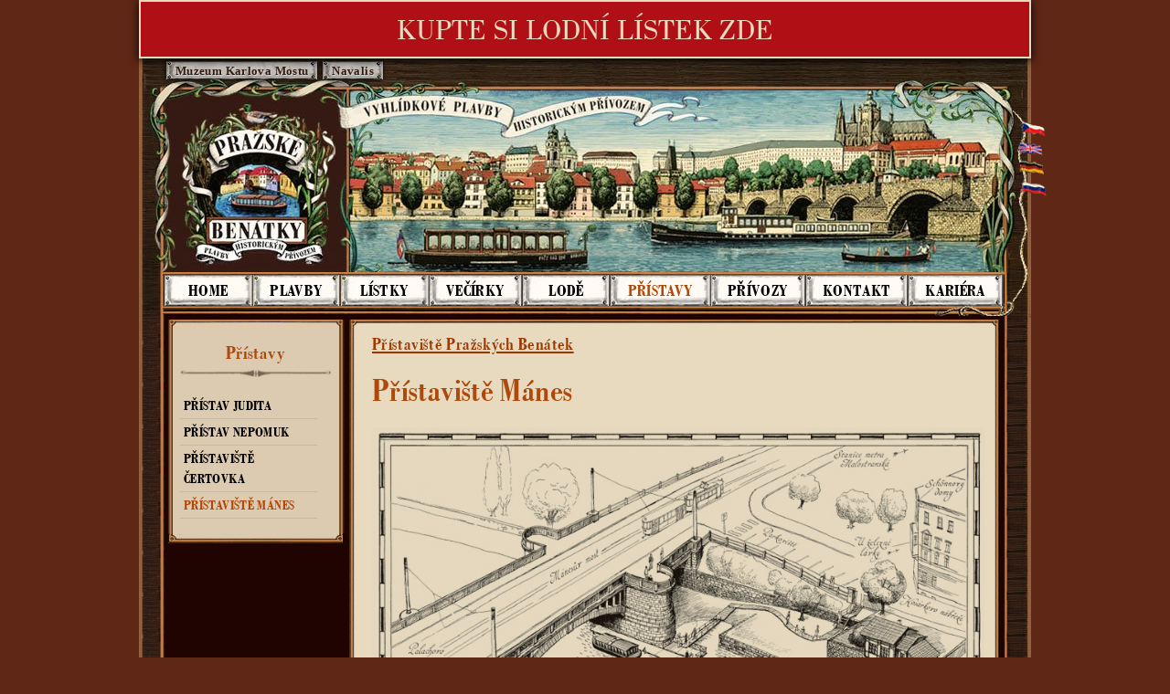

--- FILE ---
content_type: text/html; charset=UTF-8
request_url: https://www.prazskebenatky.cz/cz/pristaviste-prazskych-benatek/pristaviste-manes
body_size: 5772
content:
<!DOCTYPE html PUBLIC "-//W3C//DTD XHTML 1.0 Transitional//EN" "http://www.w3.org/TR/xhtml1/DTD/xhtml1-transitional.dtd">
<html xmlns="http://www.w3.org/1999/xhtml">	 	
	<head>
    <meta name="ICBM" content="50.045899, 14.328768" />	 		 		
		<meta name="DC.title" content="web" />        	 		 		


    <meta charset="utf-8"><link rel="shortcut icon" href="/gfx/favicon.ico" />
<meta name="robots" content="index,follow" />
<link rel="canonical" href="https://www.prazskebenatky.cz/cz/pristaviste-prazskych-benatek/pristaviste-manes"  />
<meta name="google-site-verification" content="9IMDkDTuTsUoAilYsXbyIMh68HFtSn6PkWcHzlqkYK8" />
<link rel="alternate" href="https://www.prazskebenatky.cz/cz/pristaviste-prazskych-benatek/pristaviste-manes" hreflang="cs" />
<link rel="stylesheet" type="text/css" href="/gfx/x_auto_min_8d4c789be38f34ba1269e825490d2ded.css"  />
<title>Přístaviště Mánes | Pražské Benátky</title>
<script src="/gfx/x_auto_min_bb4140c25ef1028381302238396fb71d.js"></script>
<script async src="https://www.googletagmanager.com/gtag/js?id=UA-44907103-1"></script><script>window.dataLayer = window.dataLayer || []; function gtag(){dataLayer.push(arguments);} gtag('js',new Date()); gtag('config', 'UA-44907103-1'); gtag('config','AW-977892477');</script>
  	 	 	 		 		
		
		<link rel="stylesheet" type="text/css" href="/gfx/web.css" media="screen,projection,tv" />	 		
		<link rel="icon" href="http://www.prazskebenatky.cz/images/firemni-vecirky/logo_pb.png" type="image/x-icon"> 	
		
		<script type="text/javascript" src="/data/files/cache/jqueryui.js"></script>  	 	  
		<script type="text/javascript" src="/data/files/cache/jqlocal.js"></script>   	  
		<!--<script type="text/javascript" src="/data/files/cache/slimboxjq.js"></script>-->   	 	 		 		   		 		
		<!--<link rel="stylesheet" type="text/css" href="/gfx/slimbox.css" media="screen,projection,tv" />-->      
		<script type="text/javascript" src="/data/files/includes/js/Rotate.js"></script>        
		<script type="text/javascript" src="/data/files/includes/js/mousewheel.js"></script>        
		<script type="text/javascript" src="/data/files/includes/js/mapbox.js"></script>  	 	
		<script src="/js/scripts.js" type="text/javascript"/></script>	 		
		<!--[if IE 6]>
							<style type="text/css" media="screen">
							body {
								behavior: url(/gfx/csshover.htc);
							}
							#menu ul ul {
								margin:0;
								margin-left:-17px;
								margin-top:-2px;
								}
							#menu ul ul a {
								margin:0;
								}
								
							#menu ul ul li {
								margin:0;
								padding:0;
								}
								
							.ok {
								margin-left:0;
								width:80px;
								}
							</style>
							<![endif]-->  	 		 		
		<!--[if IE 7]>
							<style type="text/css" media="screen">
							body {
							behavior: url(/gfx/csshover.htc);
							}
							 #menu ul li {float: left; width: 100%;}
							
							#vpravo h2 {
								margin-left:0px;
								}
							.ok {
								margin-left:0;
								width:80px;
								}
								
							</style>
							<![endif]-->  	 	 		 		
		<!--[if IE]>
							<style type="text/css" media="screen">
							body {
							font-size:0.95em;
							}
								
							</style>
							<![endif]-->   	 	     	 	
	
	<script>
		objednavka = new Image();
		objednavka.src = "/gfx/nezavazna-objednavka.png";
	</script>
	






	</head>	 	
	<body  class="cz">
	<noscript>
<div style="display:inline;">
  <img height="1" width="1" style="border-style:none;" alt="" src="//googleads.g.doubleclick.net/pagead/viewthroughconversion/977892477/?value=0&guid=ON&script=0"/>
</div>
</noscript>		 		
		<div id="fb-root">		 		
		</div>
	
		
						






				
		<div id="stranka">			 			
			<div id="stranka2">	 				 				
				<div id="obsah">		 					 					
					<div id="content">		 						 						
						<div id="header">		 							 							
							<!--
              <div id="vodnik">                  							 							
							</div>
              -->         							 							
							<div id="odkazy">
                <ul id="rozcestnik">
<!--<li><a href="http://www.prazskebenatky.cz/cz/nase-flotila/salonni-rychlolod-nepomuk" title="Salonní rychloloď Nepomuk">Loď Nepomuk</a></li -->
<li><a href="http://www.muzeumkarlovamostu.cz/" title="Muzeum Karlova Mostu" target="_blank">Muzeum Karlova Mostu</a></li>
<!-- li><a href="http://www.prazskeprivozy.cz/" title="Pražské přívozy" target="_blank">Přívozy</a></li -->
<!-- <li><a href="http://www.pronajemlodipraha.cz/" title="Pronájem lodí">Pronájem lodí</a></li> -->
<li><a href="http://www.navalis.cz/" title="Navalis" target="_blank">Navalis</a></li>
<!-- li><a href="http://www.gondolier.cz/" title="Gondoliér – Plavba Gondolou po Vltavě" target="_blank">Gondoliér</a></li -->
<!-- li><a href="http://www.privozsteti.cz/" title="Přívoz Štětí" target="_blank">Přívoz Štětí</a></li -->
<!-- li><a href="http://www.firemnivecireknalodi.cz" title="Firemní večírek na lodi v Praze" target="_blank">Firemní Akce</a></li -->
<!-- li><a href="http://www.prazskebenatky.cz/cz/kontakt/kariera-volna-mista" title="Kariéra - Volná místa v Pražských Benátkách">Kariéra</a></li -->
</ul>		 								 								 							
							</div>	 							 									 						 						
						</div>									 						 						
						<strong id="logo">
							<a href="https://www.prazskebenatky.cz/cz" title="Na úvodní stránku - Pražské Benátky">
								Pražské Benátky - Plavby historickým přívozem
							</a>
						</strong>
						
						<div id="menu">				 										 				 					
							 
								<!-- <a href="https://www.prazskebenatky.cz/cz" class="homeButton" title="Home"></a> -->
								<div id="menu_internal_obal">
									<ul  id="menu_internal"  class="sub_0 menu_internal"><li class="first  sub_0_li" id="menu_internal_1_li" ><a href="https://www.prazskebenatky.cz/cz" title="Pražské Benátky" class="first  sub_0_a"  id="menu_internal_1_a"  hreflang="cs"  >Home</a></li><li class=" sub_0_li" id="menu_internal_2_li" ><a href="https://www.prazskebenatky.cz/cz/vyhlidkove-plavby-historickym-privozem" title="Vyhlídkové plavby Pražskými Benátkami" class=" sub_0_a"  id="menu_internal_2_a"  hreflang="cs"  >Plavby</a></li><li class=" sub_0_li" id="menu_internal_108_li" ><a href="https://www.prazskebenatky.cz/cz/lodni-listky" title="Lodní lístky" class=" sub_0_a"  id="menu_internal_108_a"  hreflang="cs"  >Lístky</a></li><li class=" sub_0_li" id="menu_internal_19_li" ><a href="https://www.prazskebenatky.cz/cz/nevsedni-firemni-a-privatni-akce" title="Soukromé akce v Pražských Benátkách" class=" sub_0_a"  id="menu_internal_19_a"  hreflang="cs"  >Večírky</a></li><li class=" sub_0_li" id="menu_internal_27_li" ><a href="https://www.prazskebenatky.cz/cz/nase-flotila" title="Naše flotila" class=" sub_0_a"  id="menu_internal_27_a"  hreflang="cs"  >Lodě</a></li><li class="parent  sub_0_li" id="menu_internal_12_li" ><a href="https://www.prazskebenatky.cz/cz/pristaviste-prazskych-benatek" title="Přístaviště Pražských Benátek" class="parent  sub_0_a"  id="menu_internal_12_a"  hreflang="cs"  >Přístavy</a></li><li class=" sub_0_li" id="menu_internal_31_li" ><a href="https://www.prazskebenatky.cz/cz/prazske-privozy" title="Pražské přívozy" class=" sub_0_a"  id="menu_internal_31_a"  hreflang="cs"  >Přívozy</a></li><li class=" sub_0_li" id="menu_internal_36_li" ><a href="https://www.prazskebenatky.cz/cz/kontakt" title="Kontakt" class=" sub_0_a"  id="menu_internal_36_a"  hreflang="cs"  >Kontakt</a></li><li class="last  sub_0_li" id="menu_internal_37_li" ><a href="https://www.prazskebenatky.cz/cz/kariera-volna-mista" title="Kariéra - volná místa" class="last  sub_0_a"  id="menu_internal_37_a"  hreflang="cs"  >Kariéra</a></li></ul>                                                                                                    				 					
								</div>
													</div>		
	 										
						<div id="levacast">

													
								<div class="levacast">

									<div class="levacasttext"><div style='text-align:center; padding-left: 15px;'><h2 id='menuParent'>Přístavy</h2><img src='http://www.prazskebenatky.cz/gfx/hr-line.png' style='width: 165px;' /></div><ul  id="submenu"  class="sub_0 submenu"><li class="first  sub_0_li" id="submenu_184_li" ><a href="https://www.prazskebenatky.cz/cz/pristaviste-prazskych-benatek/pristav-judita" title="Přístav Judita" class="first  sub_0_a"  id="submenu_184_a"  hreflang="cs"  >Přístav Judita</a></li><li class=" sub_0_li" id="submenu_185_li" ><a href="https://www.prazskebenatky.cz/cz/pristaviste-prazskych-benatek/pristav-nepomuk" title="Přístav Nepomuk" class=" sub_0_a"  id="submenu_185_a"  hreflang="cs"  >Přístav Nepomuk</a></li><li class=" sub_0_li" id="submenu_186_li" ><a href="https://www.prazskebenatky.cz/cz/pristaviste-prazskych-benatek/pristaviste-certovka" title="Přístaviště Čertovka" class=" sub_0_a"  id="submenu_186_a"  hreflang="cs"  >Přístaviště Čertovka</a></li><li class="active parent last  sub_0_li" id="submenu_187_li" ><a href="https://www.prazskebenatky.cz/cz/pristaviste-prazskych-benatek/pristaviste-manes" title="Přístaviště Mánes" class="active parent last  sub_0_a"  id="submenu_187_a"  hreflang="cs"  >Přístaviště Mánes</a></li></ul></div><img src="/gfx/bg-vlevobot.jpg" alt="" class="floatright" />									
								</div>										 							 							
							
							
							<!--	//dawe - skryto 16.9.2021
								<div class="levacast">								 									 									
																		
								</div>
-->

	


							
<!-- <div class="levacast">								 									 																		
	<div class="levacasttext">							 								 								
		<div class="editable kurz">										 										
			<div class="editablenadpis"></div>										 										
			<div class="editabletext">
        
			<img src="/gfx/bannery/20131106.png" alt="MELODY MAKERS FIVE" />        
      
	  </div>									 									
		</div>
	</div>								 								
	<img src="/gfx/bg-vlevobot.jpg" alt="-" class="floatright">
</div> -->


<!--<div style="float: left;width: 190px;height: 157px;margin-bottom: 5px;margin-left: 3px;">
	<a href="/cz/vyhlidkove-plavby-historickym-privozem/videa">
		<img src="/gfx/okenko_videa_plavby.jpg" border="0" />
	</a>
</div>-->













								
<!--<div class="levacast">								 									 																		
	<div class="levacasttext">							 								 								
		<div class="editable kurz">										 										
			<div class="editablenadpis"></div>										 										
			<div class="editabletext">
        <p class="faceboocek">
          <a href="/cz/vyhlidkove-plavby-historickym-privozem/videa"><img src="/gfx/video-zoznam.png" alt="Videa"></a>
        </p>
      </div>									 									
		</div>
	</div>								 								
	<img src="/gfx/bg-vlevobot.jpg" alt="-" class="floatright">
</div>-->

                	
																							                  						 						
						</div>
						
												
						
						
														                 						 						
									                 				 						 						
						<div id="contenttext" class="maly">
							
            
              
<!--

	<a href="http://navalis.cz" target="_blank"><img src="/data/navalis2014.png"></a>

-->
<!-- __________________________ PODZIMNI AKCE 2013 _____________________________________________ -->

		
		
		
<!-- __________________________ end | PODZIMNI AKCE 2013 | end _____________________________________________ -->



              
              						 						 						                  					 							 							
							<div id="contenttext2" class="page187">								 								
								<img src="/gfx/topleft.jpg" alt="" class="floatleft" />					 								 								
								<div id="contenttext3">                                          									 									
									<div id="text">                    	 										 										
										<div id="text2">
										
																							<div class="breadcrumb"><h3 style="color: #e7dabf;"><span itemscope itemtype="https://schema.org/BreadcrumbList"><span class="breadcrumbs_item" itemprop="itemListElement" itemscope itemtype="https://schema.org/ListItem"><meta itemprop="position" content="1" /><a href="https://www.prazskebenatky.cz/cz/pristaviste-prazskych-benatek" title="Přístaviště Pražských Benátek" itemprop="item"><span class="breadcrumbs_item_name" itemprop="name">Přístaviště Pražských Benátek</span></a></span> / <span class="breadcrumbs_item" itemprop="itemListElement" itemscope itemtype="https://schema.org/ListItem"><meta itemprop="position" content="2" /><a href="https://www.prazskebenatky.cz/cz/pristaviste-prazskych-benatek/pristaviste-manes" title="Přístaviště Mánes" itemprop="item"></a><span class="breadcrumbs_item_name" itemprop="name">Přístaviště Mánes</span></span></span></h3></div>

												<h1>Přístaviště Mánes</h1>				 
												<p style="text-align: center;"><span style="font-size: 26px;"><strong><span style="color: #800000;"><img title="Přístaviště Mánes | Pražské Benátky" src="/data/files/pages/6-kresby-pristavist/manes-jpg.jpg" alt="Přístaviště Mánes | Pražské Benátky" width="670" /></span></strong></span></p>
<p style="text-align: center;"><span style="font-size: 26px;"><strong><span style="color: #800000;">Objevte skryté přístaviště Mánes</span></strong></span></p>
<p>Přístaviště Mánes nabízí málo známý přístup k řece Vltavě. Přístaviště na malostranské straně Mánesova mostu Vám z malé písečné pláže otevře krásný výhled na Rudolfinum a Dvořákovo nábřeží.</p>
<p><a title="Přístaviště Mánes | Pražské Benátky" href="http://www.prazskebenatky.cz/data/gallery_33/422-pristaviste-manes.jpg"><img style="display: block; margin-left: auto; margin-right: auto;" src="/data/gallery_33/422-pristaviste-manes.jpg" alt="DATA | gallery_33 | 422-pristaviste-manes.jpg" width="320" height="213" /></a></p>
<p><em>Přístaviště Mánes najdete na adrese:</em></p>
<h2><a href="https://mapy.cz/zakladni?x=14.4117725&amp;y=50.0899816&amp;z=17&amp;source=base&amp;id=1933143">Kosárkovo nábřeží 2, Praha 1 - Malá Strana</a></h2>
<p><em>Jak se k nám dostanete? </em></p>
<p>Pokud přijíždíte městskou dopravou: nejbližší stanice <strong>metra i tram</strong> je <strong>Malostranská</strong>.</p>
<p>Pokud přijíždíte vlastní autem: nejbližší možnost <strong>parkování</strong> je přímo <strong>na Kosárkově nábřeží</strong>.</p>
<p><img style="display: block; margin-left: auto; margin-right: auto;" src="/data/gallery_28/507-obecne.jpg" alt="DATA | gallery_28 | 507-obecne.jpg" width="670" height="764" /></p>												<br> 	

																						
										</div>                     									 									
									</div>	


									
									<div id="navigace">				 										 										
										<span itemscope itemtype="https://schema.org/BreadcrumbList"><span class="breadcrumbs_item" itemprop="itemListElement" itemscope itemtype="https://schema.org/ListItem"><meta itemprop="position" content="1" /><a href="https://www.prazskebenatky.cz/cz/pristaviste-prazskych-benatek" title="Přístaviště Pražských Benátek" itemprop="item"><span class="breadcrumbs_item_name" itemprop="name">Přístaviště Pražských Benátek</span></a></span> / <span class="breadcrumbs_item" itemprop="itemListElement" itemscope itemtype="https://schema.org/ListItem"><meta itemprop="position" content="2" /><a href="https://www.prazskebenatky.cz/cz/pristaviste-prazskych-benatek/pristaviste-manes" title="Přístaviště Mánes" itemprop="item"></a><span class="breadcrumbs_item_name" itemprop="name">Přístaviště Mánes</span></span></span> 										 										 										 									
									</div>										 									
									<img class="floatleft" alt="" src="/gfx/bottomleft.jpg">										 								
								</div>										 							
							</div>
                           						
						</div>	 					
					</div>             					
					

					<div id="paticka" >                						
						<div class="editable ">							
							<div class="editablenadpis">Kontakty 							
							</div>							
							<div class="editabletext vacsie">
																
								<p style="width: 632px;text-align: left;">Pražské Benátky, s. r. o. |  Platnéřská 4, 110 00 Praha 1 – Staré Město<br /><a href="http://www.prazskebenatky.cz/cz/vyhlidkove-plavby-historickym-privozem/nejcasteji-kladene-dotazy"  style="display: inline-block; float: none; color: #EBE3D6; font-size: 100%;">Nejčastěji kladené dotazy</a><br><!-- telefon: <a href="tel:+420 776 776 779"  style="display: inline-block; float: none; color: #EBE3D6; font-size: 100%;">+420 776 776 779</a><br/>-->e-mail: <a href="mailto:info@prazskebenatky.cz" style="display: inline-block; float: none; color: #EBE3D6; font-size: 100%;">info@prazskebenatky.cz</a>
</p>
                				<p class="delete">
                  					<span class="space" style="position:relative; width:auto;margin-right:76px; text-align:right; top: -52px; font-size: 80%;"><a title="Akce pro děti Praha, Kam s dětmi v Praze" href="/vyhlidkove-plavby-historickym-privozem/akce-pro-deti-praha-kam-s-detmi-v-praze">Kam s dětmi v Praze?</a>
</span>								</p>							
							</div>						
						</div>                 						
                									 					
					</div>	 			 				
				</div>	 			 			 				
				
							 				
				<div id="vlajky">				 					
					<a href="/cz" title="Česky"></a>				 					
					<a href="https://www.prazskebenatky.cz/en" title="English"></a>				 					
					<a href="https://www.prazskebenatky.cz/de" title="Deutsch"></a>				 					
					<a href="https://www.prazskebenatky.cz/ru" title="Russian"></a>				 					
					<!--<a href="http://www.pontedipraga.it/" title="Italian"></a>-->			 				
				</div>			 				
				     			
			</div>		
		</div>

				
		<div class="kontaktWrap">
			<div class="kontakt">
              <a href="https://www.prague-venice.cz">kupte si lodní lístek zde</a>
		</div>

				
		
<script>if(window.performance){ gtag('event','timing_complete',{'name':'load','value': Math.round(performance.now()),'event_category':'Ender'});}</script>
<script >/* <![CDATA[ */ var seznam_retargeting_id = '48911'; /* ]]> */</script><script  src="//c.imedia.cz/js/retargeting.js"></script>
<!-- Facebook Pixel Code --><script>
            !function(f,b,e,v,n,t,s){if(f.fbq)return;n=f.fbq=function(){n.callMethod?n.callMethod.apply(n,arguments):n.queue.push(arguments)};if(!f._fbq)f._fbq=n;n.push=n;n.loaded=!0;n.version='2.0';n.queue=[];t=b.createElement(e);t.async=!0;t.src=v;s=b.getElementsByTagName(e)[0];s.parentNode.insertBefore(t,s)}(window,document,'script','//connect.facebook.net/en_US/fbevents.js');
            fbq('init', '1807990299458262');
            fbq('track', "PageView");</script><noscript><img height="1" width="1" style="display:none" src="https://www.facebook.com/tr?id=1807990299458262&ev=PageView&noscript=1" /></noscript><!-- End Facebook Pixel Code -->



	<!-- Add jQuery library -->
	<script type="text/javascript" src="/js/lib/jquery-1.10.1.min.js"></script>

	<!-- Add mousewheel plugin (this is optional) -->
	<script type="text/javascript" src="/js/lib/jquery.mousewheel-3.0.6.pack.js"></script>

	<!-- Add fancyBox main JS and CSS files -->
	<script type="text/javascript" src="/js/fancybox/jquery.fancybox.js?v=2.1.5"></script>
	<link rel="stylesheet" type="text/css" href="/js/fancybox/jquery.fancybox.css?v=2.1.5" media="screen" />

	<!-- Add Button helper (this is optional) -->
	<link rel="stylesheet" type="text/css" href="/js/fancybox/helpers/jquery.fancybox-buttons.css?v=1.0.5" />
	<script type="text/javascript" src="/js/fancybox/helpers/jquery.fancybox-buttons.js?v=1.0.5"></script>

	<!-- Add Thumbnail helper (this is optional) -->
	<link rel="stylesheet" type="text/css" href="/js/fancybox/helpers/jquery.fancybox-thumbs.css?v=1.0.7" />
	<script type="text/javascript" src="/js/fancybox/helpers/jquery.fancybox-thumbs.js?v=1.0.7"></script>





	<!-- Add Media helper (this is optional) -->
	<script type="text/javascript" src="/js/fancybox/helpers/jquery.fancybox-media.js?v=1.0.6"></script>	
	<script>
		$(document).ready(function() {
			$("a[rel^='lightbox']")
				.fancybox({
					openEffect : 'none',
					closeEffect : 'none',
					prevEffect : 'none',
					nextEffect : 'none',
					centerOnScroll: true,
					arrows : true,
					hideOnOverlayClick: false,
					/*
					helpers : {
						media : {},
						buttons : {}
					}*/
				});
		});
	</script>
	              
	</body>
</html>                           	            		                                	            		                                	            		                                	            		                                	                	            		                                	            		                                	            		                                	            		                                	            		                                	            		                                	            		                                	            		                                	                	            		                                	            		              

--- FILE ---
content_type: text/css
request_url: https://www.prazskebenatky.cz/gfx/x_auto_min_8d4c789be38f34ba1269e825490d2ded.css
body_size: 9804
content:
@font-face{font-family:bodoni;src:url("bodoni.eot")}@font-face{font-family:bodoni;font-weight:bold;src:url('bodonib.eot');}@font-face{font-family:bodoni;src:url("bodoni.ttf")}@font-face{font-family:bodoni;font-weight:bold;src:url('bodonib.ttf');}html{height:100%;background:#5F2716;}h2,.rezh2{font-size:120%;color:#AF480A;margin:0px;padding:0;padding-bottom:0px;padding-top:10px;line-height:150%;margin-top:10px;}h3{font-size:110%;padding:0;margin:0;padding-bottom:5px;padding-top:5px;color:#03334A;margin-top:10px;}table{vertical-align:top;padding:5px;margin:0;border:1px solid #CCCCCC;border-collapse:collapse;}th{text-align:left;padding:3px;background:#CFBE9B;border:1px solid #630;}input{margin-bottom:3px;border:1px solid #CED4DD}textarea{margin-top:5px;font-family:Arial,Helvetica,sans-serif;font-size:1em}select{margin-bottom:3px;}td{padding:5px;border:1px solid #630;}a{text-decoration:underline;color:#9F3800;}a:hover{text-decoration:none;}body{height:100%;font-family:bodoni,Georgia,"Times New Roman",Times,serif;font-size:1.15em;font-size-adjust:0.4;margin:0px;padding:0px;color:#333333;line-height:160%;}h1{font-size:200%;color:#AF480A;margin:0px;padding:0;padding-bottom:0px;padding-top:5px;line-height:120%;margin-top:0px;font-family:bodoni;}p{}img{border:none;padding:0;margin:0;}#stranka{position:relative;z-index:0;background:url('background.jpg') no-repeat top center;}#stranka2{width:976px;height:600px;position:relative;margin:auto}#header{width:956px;position:absolute;left:0;top:0;height:239px;font-size:0.9em;padding:0;margin:0;z-index:0;padding-left:20px;padding-bottom:50px;background:url(bg-header.jpg) no-repeat;}.heslo{position:absolute;color:#FFFFFF;font-size:160%;top:10px;left:680px;text-align:center;width:200px;font-weight:bold;}.heslo2{position:absolute;color:#F99B5B;font-size:160%;top:70px;left:370px;}#nazev{position:absolute;font-size:22px;top:90px;left:180px;color:#604103;}#menu{background:url(bg-menu.jpg) no-repeat;display:block;position:relative;z-index:5;position:absolute;top:239px;color:#C94900;width:945px;left:0px;;padding-right:3px;padding-top:3px;padding-left:28px;padding-bottom:10px;font-family:bodoni,Arial,Helvetica,sans-serif;font-weight:bold;font-size:110%;}#menutext{background:#a4683e;float:left;width:809px;}#menu ul{padding:0;margin:0;}#menu a{color:#000;text-decoration:none;padding-top:3px;padding-bottom:6px;padding-right:17px;padding-left:17px;background:url(bg-tlacitko.jpg) no-repeat;display:block;float:left;margin-right:1px;text-transform:uppercase;font-size:15px;}body.cz #menu a{font-size:19px;}body.cz #menu a#menu_internal_1_a{padding-left:30px;padding-right:30px;}body.cz #menu a#menu_internal_27_a{padding-left:30px;padding-right:30px;}body.cz #menu a#menu_internal_2_a{padding-left:30px;padding-right:30px;}body.cz #menu a#menu_internal_108_a{padding-left:30px;padding-right:30px;}#menu li,#menu li.active,#menu li.last{min-width:80px;}.tlacitko,#menu li{background:url(bg-tlacitko2.jpg) no-repeat top right;padding-right:0px;display:block;float:left;}#menu li.last{padding-right:8px;width:auto;}#menu li.last a{padding-left:20px;}body.cz #menu a#menu_internal_36_a{padding-left:30px;padding-right:22px;}#menutop{text-align:right;float:right;display:block;font-size:85%;padding-top:5px;margin-right:30px;}#menutop a{text-decoration:none;color:#FFFFFF;padding-right:10px;padding-left:10px;border-right:1px solid #FFFFFF;}#obsah{width:976px;top:64px;position:absolute;background:url(bg-obsah.jpg) repeat-y;overflow:hidden;}#content{float:left;margin-left:0px;margin-top:0px;width:976px;padding-top:288px;padding-left:30px;background:url(bg-content.jpg) no-repeat;background-position:0 227px;font-size:100%;letter-spacing:0.02em;}#paticka{margin-top:0px;width:846px;background:url(bg-paticka.jpg) no-repeat #5F2716;padding-right:20px;height:160px;color:#DFC099;padding-top:10px;line-height:120%;float:left;padding-bottom:10px;padding-left:110px;font-weight:bold;font-size:0.9em;}#paticka .editablenadpis{position:absolute;visibility:hidden;}#paticka a{display:block;float:right;font-size:85%;color:#666;}.odkazy{float:left;width:160px;background:#E6E6E6;padding:15px;margin-top:10px;padding-top:0;height:134px;margin-left:10px;}.odkazy h2{background:none;font-weight:bold;padding-left:0;color:#BBBBBB;}.odkazy a{border-left:4px solid #CCCCCC;text-decoration:none;margin-bottom:1px;padding-left:10px;color:#4F4F4F;}.odkazy a:hover{text-decoration:underline;}.cb{clear:both;height:1px;}#aktualni{position:absolute;background-color:#B3D4E7;height:17px;display:block;width:696px;top:153px;left:96px;padding-top:3px;}.flags{position:absolute;left:70px;top:2px;}.flags a{padding-left:2px;}.tucne{font-weight:bold;}.komentar{background:#FFDDC9;padding:5px;border:1px dotted #FF6600;margin-bottom:3px;color:#000000;}#gato h1{color:#FFFFFF;padding-bottom:10px;}#gato ul{padding-left:190px;}#lepik{background:url(lepik.jpg) no-repeat;width:269px;padding-right:50px;padding-top:70px;height:307px;text-align:center;}#vpravo{float:right;background:url(vpravo-bg.jpg) repeat-y;width:286px;margin-right:-15px;color:#560200;z-index:2;font-size:85%;}#vpravo a{color:#BF1B17;}#vpravo_inside a{color:#FF9900;}#vpravo h3{color:#C00E0E;}#vpravo_inside h2{color:#FFFFFF !important;background:none !important;}#vpravotext{float:left;width:221px;background:url(vpravo-top.jpg) no-repeat;padding-left:30px;padding-right:20px;padding-top:35px;min-height:300px;}#vpravo_inside{float:right;color:#FFFFFF;width:155px;margin-top:50px;}#vpravo_inside2{float:right;width:280px;padding-right:20px;color:#FFFFFF;padding-left:25px;padding-top:20px;padding-left:16px;margin-right:13px;}#full p{}.podtext{color:#000000;font-size:120%;letter-spacing:0.5em;}.odsazeni{padding:5px;display:block;float:left;color:#000000;width:135px;}.odsazeni2{padding:5px;display:block;float:left;color:#000000;width:135px;}.input{width:159px;height:17px;background:#FFFFFF;border:1px solid #ced4dd;padding:5px;color:#373d47;}.background{border:2px dotted #F6C78F;padding:10px;width:90%;padding-top:20px;padding-bottom:20px;}.background h3{margin-top:-10px;}dl{position:relative;width:450px;display:block;float:left;}dt{clear:both;float:left;width:150px;padding:0px 0 2px 0;text-align:left;}dd{float:left;width:250px;margin:0 0 8px 0;padding-left:6px;}.background2{border:1px solid #FFFFFF;padding:10px;width:90%;padding-top:20px;padding-bottom:20px;}.background2 dl{position:relative;width:450px;display:block;float:left;}.background2 dt{clear:both;float:left;width:80px;padding:0px 0 2px 0;text-align:left;}.background2 dd{float:left;width:350px;margin:0 0 8px 0;padding-left:6px;}.submit{padding:5px;padding-left:20px;padding-right:20px;text-align:center;color:#FFFFFF;}.submitzelena{background:url(http://global.emocio.cz/img/admin2008/zelena.jpg) repeat-x;border:none;padding:0;margin:0;text-align:center;color:#303F00;}.submitzelena:hover{background:url(http://global.emocio.cz/img/admin2008/zelena.jpg) 0 -31px repeat-x;}.submitseda{background:url(http://global.emocio.cz/img/admin2008/seda.jpg) repeat-x;border:none;padding:0;margin:0;text-align:center;color:#FFFFFF;}.submitseda:hover{background:url(http://global.emocio.cz/img/admin2008/seda.jpg) 0 -31px repeat-x;}.submit{background:url(http://global.emocio.cz/img/admin2008/oranzova.jpg) repeat-x;border:none;text-align:center;color:#FFFFFF;}.submit:hover{background:url(http://global.emocio.cz/img/admin2008/oranzova.jpg) 0 -31px repeat-x;}.submitfialova{background:url(http://global.emocio.cz/img/admin2008/fialova.jpg) repeat-x;border:none;padding:0;margin:0;text-align:center;color:#FFFFFF;}.submitfialova:hover{background:url(http://global.emocio.cz/img/admin2008/fialova.jpg) 0 -31px repeat-x;}.submitkhaki{background:url(http://global.emocio.cz/img/admin2008/khaki.jpg) repeat-x;border:none;padding:0;margin:0;text-align:center;color:#FFFFFF;}.submitkhaki:hover{background:url(http://global.emocio.cz/img/admin2008/khaki.jpg) 0 -31px repeat-x;}.submitcervena{background:url(http://global.emocio.cz/img/admin2008/submit.jpg) repeat-x;border:none;padding:0;margin:0;text-align:center;color:#FFFFFF;}.submitcervena:hover{background:url(http://global.emocio.cz/img/admin2008/submit.jpg) 0 -31px repeat-x;}.submitmodra{background:url(http://global.emocio.cz/img/admin2008/modra.jpg) repeat-x;border:none;padding:0;margin:0;text-align:center;color:#FFFFFF;}.submitmodra:hover{background:url(http://global.emocio.cz/img/admin2008/modra.jpg) 0 -31px repeat-x;}.submitsvzelena{background:url(http://global.emocio.cz/img/admin2008/sv-zelena.jpg) repeat-x;border:none;padding:0;margin:0;text-align:center;color:#FFFFFF;}.submitfialova:hover{background:url(http://global.emocio.cz/img/admin2008/fialova.jpg) 0 -31px repeat-x;}.submitzelena,.submitseda,.submitoranzova,.submitfialova,.submitkhaki,.submitcervena,.submitkhaki,.submitsvzelena,.submitmodra{padding:4px;font-size:100%;margin-top:2px;}#user{color:#FFFFFF;margin-bottom:20px;position:absolute;top:14px;width:240px;}#user a{color:#FFFFFF;}.stav0{border-left:5px solid #C50007;}.stav1{border-left:5px solid #B1DF0D;}.stav2{border-left:5px solid #F9A000;}.stav3{border-left:5px solid #5F6087;}.fixed{}.fullwidth{width:100%;}.kosiktb{width:100%;}#navigace{position:absolute;font-size:85%;color:#9F9F9F;top:158px;left:227px;background:url(navigace.jpg) no-repeat;width:730px;padding:3px;padding-left:8px;visibility:hidden;}#navigace a{color:#000000;background-position:top right;padding:3px;padding-right:15px;margin-right:5px;}#druhy{margin-top:15px;position:relative;padding-top:5px;}#druhytext{padding:15px;padding-top:0px;}.hint{display:none;position:absolute;right:-80px;width:180px;margin-top:-10px;border:1px solid #FFFFFF;padding:10px 12px;background:#F65B00;color:#FFFFFF;}.hint .hint-pointer{position:absolute;left:-10px;top:5px;width:10px;height:19px;background:url(http://global.emocio.cz/img/admin2008/spicka-oranzova.gif) left top no-repeat;}#vpravo ul ul{padding:0;margin:0;}#vpravo ul ul li{padding:0;padding-bottom:2px;margin:0;margin-left:20px;}#vpravo ul ul li a{margin-left:10px;}#vpravo ul li{}#vpravo ul{line-height:180%;}.formmaly{padding:0;margin:0;width:5px;float:right;margin-top:-5px;padding-right:15px;}.maly{padding-top:0;padding-bottom:0;}#zeleny{border-top:10px solid #77B9EF;margin-left:-28px;width:297px;margin-bottom:-24px;margin-top:15px;position:relative;padding-top:5px;background:#EDEDED;}#zelenytext{border:10px solid #B1DF0D;background:#F8FFDF;padding:15px;padding-top:0px;}#zelenytext h3{color:#08538F;}#zelenytext a{color:#000066;}.profil{float:right;padding:20px;}#vpravo dl{position:relative;width:220px;display:block;float:left;padding-top:0;padding-bottom:0;}#vpravo dt{clear:both;float:left;width:89px;padding:0px 0 2px 0;text-align:left;}#vpravo dd{float:left;width:120px;margin:0 0 4px 0;padding-left:6px;}.hotovo{background:#EC1F26;color:#FFFFFF;padding:5px;border:1px solid #990000;margin-bottom:3px;}.vceratermin{border-left:4px solid #FF0000 !important;}.dnestermin{border-left:4px solid #FFCC00 !important;}.termin{border-left:4px solid #D3B684 !important;}.hotovotermin{border-left:4px solid #00CC00 !important;}#vpravo th{background:#FFCDAF;}.faze_aktivni{display:block;float:left;background:#FFCC00;color:#333333;border:1px solid #FF9900;width:110px;text-align:center;}.faze_ceka{display:block;float:left;background:#EFEFEF;color:#AFAFAF;border:1px solid #AFAFAF;width:110px;text-align:center;}.faze_hotovo{display:block;float:left;background:#A7E664;color:#009900;border:1px solid #009900;width:110px;text-align:center;}#faze form{float:left;}.submit2{margin-left:35px;}.submit3{margin-left:15px;}.sloupecfaze1{display:block;background:#660000;width:50px;text-align:center;font-size:70%;color:#FFFFFF;}.sloupecfaze2{display:block;background:#CC6600;width:70px;text-align:center;font-size:70%;color:#FFFFFF;}.sloupecfaze3{display:block;background:#FF9900;width:100px;text-align:center;font-size:70%;color:#FFFFFF;}.sloupecfaze4{display:block;background:#006666;width:130px;text-align:center;font-size:70%;color:#FFFFFF;}.sloupecfaze5{display:block;background:#00CC00;width:160px;text-align:center;font-size:70%;color:#FFFFFF;}.sloupecfaze6{background:#666666;display:block;width:190px;text-align:center;font-size:70%;color:#FFFFFF;}.noborder{border:none;}.noborder td{border:none;}.zkontrolovano{background:#006600;color:#FFFFFF;padding:5px;border:1px solid #00FF00;margin-bottom:3px;}#vpravo ul{margin-top:0;}.uvodni{background:#FFF2CF;padding:15px;padding-right:45px;border:1px dotted #CC4800;margin-bottom:10px;}.nevyrizeno{background:#FFFFFF;color:#663300;padding:10px;border:1px dotted #EF983B;text-align:center;}.right{text-align:right;}hr{border:none;color:#CCCCCC;background-color:#CCCCCC;height:1px;}.bezpodtrzeni a{text-decoration:none !important;}.bezpodtrzeni a:hover{text-decoration:underline !important;}.vlajky{padding:10px;float:right;}#vlajky{display:block;float:right;width:300px;text-align:right;}#full{width:620px;padding-left:0px;}#blokvlevo{width:495px;padding-left:25px;padding-top:190px;}#paginace{width:100%;margin-top:10px;text-align:center;}.box{margin-bottom:20px;padding-left:0px;}#gato{position:absolute;left:540px;top:-114px;}.padding{padding:3px;margin-top:4px;}.search{float:left;padding:7px;color:#666666;font-size:130%;}.ok{float:left;padding-left:0px;background:url(ok.jpg) no-repeat top right;border:none;margin-left:3px;color:#FFFFFF;padding:8px;padding-right:15px;padding-left:15px;cursor:pointer;}#search{position:absolute;top:40px;left:700px;}#kosik{position:absolute;top:86px;left:695px;background:url(bg-kosik.jpg) no-repeat;padding:5px;padding-top:5px;padding-right:20px;width:250px;font-size:95%;line-height:120%;padding-left:7px;}.kosik{float:right;padding:0px;color:#333333;padding-top:15px;padding-right:10px;font-size:125%;margin-top:-6px;}#kosik img{float:left;padding-left:0px;margin-top:0px;padding-right:0px;}.kosikbox{float:left;width:90px;text-align:center;padding-right:10px;}.reference{float:left;width:131px;border-top:1px solid #FF9900;border-bottom:1px solid #FF9900;padding:3px;background:#FFFFFF;height:150px;text-align:center;margin:2px;}.refimg{float:left;height:110px;width:100%;}.refimg{float:left;}.blok{float:left;width:100%;margin-bottom:20px;}.perex{padding-right:45px;margin-bottom:10px;}.reftextdetail{float:left;width:270px;}.floatright{float:right;}.floatleft{float:left;}.box{width:100%;float:left;}.tvorba{position:absolute;bottom:10px;right:30px;color:#000 !important;}#vpravotext h2 a{color:#0D4494;text-decoration:none;}.sel{text-decoration:none;font-weight:bold;}#geohidden{color:#ffffff;background:#ffffff;display:none}.menu{float:left;}.uroven2,#submenu .sub_1{}.uroven3,#submenu .sub_2 li a{font-size:95% !important;color:#840A00 !important;padding-left:26px !important;}.selected{color:#AF480A !important;}.uroven2.selected{}.uroven3.selected{color:#000000 !important;}#vpravotext h2{padding-top:33px;font-size:120%;background:none !important;padding-left:0;}#vpravotext h2 a{color:#9C0400 !important;text-decoration:underline;}#vpravotext h2 a:hover{text-decoration:none;}#logo{position:absolute;left:40px;top:50px;}#logo a{display:block;width:180px;height:185px;overflow:hidden;white-space:nowrap;text-indent:100%;}#scpages{padding-left:20px;}#scpages a{text-decoration:none;}#scpages a:hover{text-decoration:underline;}#scpages li{padding:3px;padding-bottom:8px;}#scpages ul{list-style:url(li.gif);margin-left:10px;font-size:100%;font-weight:bold;width:470px;}#scpages ul ul{margin-top:15px;list-style:disc;font-weight:normal;margin-left:0px;margin-bottom:10px;padding-left:20px;padding-top:0;font-size:90%;width:450px;font-weight:bold;}#scpages ul ul a{color:#8F4A00;}#scpages ul ul ul{list-style:disc;margin-top:5px;margin-left:0px;padding-left:30px;width:417px;}.block{width:240px;float:left;margin:5px;height:280px;}#boxvlevo{background:url(bg-vlevo.gif) no-repeat top left;margin-left:-15px;margin-top:70px;width:140px;padding-left:25px;padding-top:25px;min-height:350px;padding-right:10px;_height:350px;font-size:85%;color:#2F2200;line-height:130%;}#boxvlevo .nadpis{width:130px;}#boxvlevo a{color:#663300 !important;border:none;}#boxvlevo ul{list-style:circle;}#posledni{border:3px solid #FDF5EA;border-right:none;background-position:-15px 0px;width:147px;height:150px;float:left;}#posledni a{display:block;width:100%;height:100%;text-decoration:none;}.prava{float:left;display:block;width:100%;margin-bottom:10px;}.pravo{float:left;display:block;width:90px;text-align:center;margin-right:1px;}#nahledy{float:left;width:100%;}.nahled{float:left;display:table;border-collapse:collapse;border-spacing:0;height:80px;width:100px;padding:2px;margin:1px;}.nahled img{}.nahled a{display:table-cell;text-align:left;vertical-align:middle;text-align:center;}.nahled img{border:1px solid #633;max-width:90px;max-height:70px;}#map a{visibility:hidden;position:absolute;}.update{background:#FF9900;}.hidden{background:none;border:none;}.center{text-align:center;}.vetsi{font-size:140%;}.mensi{font-size:85%;}.zelena{border-left:8px solid #66CC33;}.seda{border-left:8px solid #CCCCCC;}.boxreference{float:left;width:225px;padding:9px;height:135px;}.boxreference2{float:left;width:158px;padding:3px;height:105px;}#reference{float:left;width:510px;padding-bottom:10px;}.nadpis{font-size:130%;padding:0;margin:0;padding-bottom:5px;padding-top:5px;color:#9F3800;margin-top:10px;margin-bottom:10px;width:200px;border-bottom:1px solid #BF8F3B;}.button{background:url(button.jpg) no-repeat top left;width:480px;padding-top:10px;text-align:right;padding-bottom:20px;font-size:120%;}#kuba{margin-right:20px;border:2px solid #EFEEE0;}#map{position:absolute;width:300px;height:320px;left:350px;top:520px;border:2px solid #EFEEE0;}.cervena{font-weight:bold;color:#F60;}#kontakty{width:100%;}.img{border:2px solid #EFEEE0;}#blokvlevo img{border:2px solid #DFDED1;}.clanek{float:left;width:100%;}#bglogo{background:url(bg-logo.jpg) repeat-y;padding-left:35px;margin-top:5px;}#myGallery{float:right;background:#404040;}.galkontakt{position:absolute;margin-top:-80px;right:0px;color:#FFF;font-family:Verdana,Geneva,sans-serif;font-size:85%;top:390px;background:#000;width:98%;padding:1%;opacity:0.75;filter:alpha(opacity=75);-moz-opacity:0.75;text-align:right;}#levacast{float:left;width:195px;padding-left:0px;margin-top:3px;}#levacasttext{padding-top:79px;}.levacast{background:url(bg-vlevo.jpg) repeat-y right;float:left;margin-bottom:3px;}.levacasttext{background:url(bg-vlevotop.jpg) no-repeat top right;float:left;clear:both;width:180px;line-height:120%;padding-bottom:0;padding-right:15px;}#pravacast{position:relative;z-index:5;float:right;width:174px;margin-top:-4px;padding-top:10px;background:url(bg-pravacast-new.jpg) no-repeat;min-height:350px;}.uroven2,.uroven3{display:block;padding:4px;color:#000000;font-size:110%;font-weight:bold;text-decoration:none;}.uroven2:hover,.uroven3:hover{text-decoration:underline;}#contenttext{float:left;background:url(bg-contenttext.jpg) repeat-y #e7dabf;color:#000000;line-height:120%;margin-top:3px;}#contenttext2{background:url(topright.jpg) no-repeat top right;float:left;width:100%;}#contenttext3{background:url(bottomright.jpg) no-repeat bottom right;float:left;width:100%;}#text{background:url(bg-contenttext2.jpg) repeat-y right;float:left;width:100%;padding-top:20px;padding-bottom:0;}#text-druhy{background:url(bg-contenttext2.jpg) repeat-y right;float:left;width:100%;padding-bottom:0;}#text2{padding:25px;padding-bottom:0;padding-top:0;min-height:110px;_height:110px;margin-top:-10px;margin-bottom:-5px;}.stredni{width:720px;}.stredni2{width:795px;}.maly{width:712px;position:relative;z-index:15;margin-top:-2px;margin-left:5px;}.velky{width:915px;}.padding{padding:15px;}.zbozi{float:left;margin:3px;width:165px;height:265px;text-align:center;font-size:85%;border-right:1px solid #CCCCCC;margin-bottom:10px;padding-right:5px;background:url(linka.jpg) no-repeat bottom center;}.zboziimg{text-align:center;display:block;height:150px;padding-top:5px;}.zboziimg2{float:left;width:60px;display:block;}.zbozitext{height:20px;display:block;}.zbozitext2{float:left;padding:5px;padding-top:0;width:190px;}.zbozimale{float:left;padding:4px;margin:2px;background:#FFFFFF;width:187px;height:90px;font-size:85%;border-bottom:1px solid #FBDBA8;}.zboziimgmale{float:left;width:70px;display:block;}.zbozitextmale{float:left;padding:5px;padding-top:0;height:50px;width:107px;}.zbozikosik{float:left;background-position:4px -20px;height:3px;padding:5px;width:100%;padding-top:15px;padding-bottom:20px;font-size:105%;color:#666666;}.zbozi h2{margin:0;padding:0;font-size:140%;height:35px;}.zbozi h2 a{color:#4F4F4F;margin:0;}.zbozi h2 a:hover{text-decoration:none;}.zbozimale h2{margin:0;padding:0;color:#A2002F;font-size:120%;font-weight:bold;}.zbozimale h2 a{color:#A2002F;text-decoration:none;margin:0;}.skladem{width:80px;height:50px;background:url(skladem.png) no-repeat;display:block;position:absolute;margin-top:-35px;}.skladem2{width:80px;height:70px;background:url(skladem2.png) no-repeat;display:block;position:absolute;margin-top:-10px;}.novinka2{width:80px;height:70px;background:url(novinka2.png) no-repeat;display:block;position:absolute;margin-left:80px;margin-top:-10px;}.novinka{width:60px;height:70px;background:url(novinka.png) no-repeat;display:block;position:absolute;margin-left:110px;margin-top:30px;}.noborder{border-right:none;}.produkt{float:right;width:300px;border-collapse:collapse;}.produkt td,.produkt th{padding-left:10px;}.dokosiku{font-size:120%;text-align:center;}#multicatmenu{margin-bottom:15px;}#multicatmenu a{background:#EFEFEF;border:1px solid #EFEFEF;margin-bottom:1px;padding-left:15px;width:158px;color:#333333;text-decoration:none;}#multicatmenu a:hover{background:#CFCFCF;}#multicatmenu .selected{background:#CFCFCF !important;color:#000 !important;}#multicatmenu .uroven2{border:1px solid #CFCFCF;background:#FFFFFF;font-size:85%;padding:1px;padding-left:15px;margin-left:20px;width:138px;}.multinadpis{text-align:center;color:#FFFFFF;font-size:120%;width:178px;padding-bottom:5px;background:#057AAF;padding-top:5px;height:20px;}.zarovnani{float:left;display:block;padding-bottom:20px;padding-top:10px;width:100%;}#paginace a{border:1px solid #AFAFAF;color:#5F5F5F;text-decoration:none;padding:7px;background:#EFEFEF;}#paginace a:hover{border:1px solid #000000;color:#000000;}.stranka{border:1px solid #FEC985;background:#09749F;color:#FFFFFF;text-decoration:none;padding:7px;}.editablenadpis{font-size:120%;}#levacast .editablenadpis,#pravacast .editablenadpis{padding:0;font-weight:bold;}.editabletext{border-top:none;font-size:100%;}.editabletext p{padding-top:0;margin-top:5px;}.nad1000{width:200px;height:130px;background:url(nad1000.png) no-repeat;display:block;position:absolute;margin-left:400px;margin-top:-45px;z-index:5;}.vysypat{padding-left:50px;background:url(vysypat.jpg) no-repeat;padding-top:10px;padding-bottom:10px;margin-bottom:20px;}.razeni{float:right;width:230px;margin-top:16px;padding-top:4px;}.razeni form{float:left;width:90px;}.razeni input{float:left;margin-top:3px;margin-right:5px;margin-left:8px;}.checked{background:url(checked.jpg) no-repeat;background-position:0px 1px;color:#FFFFFF;}.oranzovatb{border:3px solid #FF3300;}#slider-range{margin-bottom:10px;margin-top:10px;}.razeni input{border:none !important;padding:0;}.demo{border:1px solid #8C8C8C;padding:10px;background:#E9E9E9;}input[disabled]{background:#EBEBE4;border:1px solid #B4B4B4;padding:2px;}#amount{color:#023249 !important;}.kosikbox a{text-decoration:none;color:#000000;}.kosikbox a:hover{text-decoration:underline;}#main01{background:url(main01-new.jpg) no-repeat;}#main02{background:url(main02-new.jpg) no-repeat;}#main03{background:url(main03-new.jpg) no-repeat;}#main04{background:url(main04-new.jpg) no-repeat;}#main a{font-weight:bold;text-decoration:none;font-size:115%;padding:0px;padding-top:15px;text-align:center;color:#000;height:175px;width:356px;display:block;float:left;}#main a:hover{background-position:0px -191px;}#main{padding-bottom:5px;padding-top:2px;float:left;display:block;background:#200401;}.kamera{height:93%;position:relative;z-index:0;display:block;float:left;background:url(kamera.jpg) no-repeat bottom left;margin-left:7px;padding-left:7px;margin-bottom:-6px;width:100%;padding-bottom:40px;padding-top:10px;}.kalendarium{height:100%;position:relative;z-index:0;display:block;float:left;background:url(kalendarium.jpg) no-repeat bottom left;margin-left:7px;padding-left:7px;margin-bottom:-6px;width:95%;min-height:295px;_height:255px;padding-bottom:95px;padding-top:20px;}#submenu{padding:0 15px;}#submenu,#submenu ul{list-style-type:none;}#submenu li a{color:#000000;display:block;font-size:16px;font-weight:bold;padding:3px 4px;text-decoration:none;text-transform:uppercase;border-bottom:1px solid rgba(53,53,46,0.12);}#submenu li a:hover{color:#AF480A !important;}#submenu li a.active{color:#AF480A !important;}#submenu ul li a{color:#000000;display:block;font-size:110%;font-weight:bold;padding:4px;text-decoration:none;color:#840A00 !important;font-size:14px !important;padding-left:0px !important;}#submenu ul li a.active{color:#000000 !important;}#bradac{background:url(linka.jpg) no-repeat bottom center;padding-bottom:3px;display:block;float:left;}#bradac img{float:left;}#sipka{position:absolute;top:167px;left:331px;}#pocasi{text-align:center;width:115px;line-height:110%;}#levacast ul{margin-left:0;padding-left:15px;font-size:90%;}#levacast .kalendarium ul{margin-left:0;padding-left:15px;font-size:100%;}#vodnik{position:relative;z-index:0;position:absolute;width:100px;height:150px;display:block;top:250px;right:30px;background:url(vodnik.png) no-repeat;}#mapa{float:left;display:block;width:100%;overflow:hidden;height:410px;}#odkazy{position:absolute;top:0px;left:20px;padding-top:8px;padding-left:10px;font-size:90%;display:block;visibility:visible;height:20px;}#odkazy a{color:#FFFFFF;text-decoration:none;padding-right:20px;}.neaktivni{color:#9F9F9F !important;}#pravacast .editablenadpis{visibility:hidden;}#pravacast .editable{text-align:center;width:110px;line-height:100%;color:#7C4633;font-size:90%;}#hladina{position:absolute;top:370px;color:#00273F;font-size:110%;padding:10px;text-align:center;padding-left:55px;}#floatingBox{display:none;position:fixed;top:288px;left:50%;margin-left:460px;z-index:0000;width:120px;padding:10px;height:50px;background:#E7DABF;border:2px solid #D08752;}#vlajky{position:relative;z-index:6;position:absolute;right:-18px;top:122px;background:url(vlajky.png) no-repeat;width:38px;display:block;height:232px;padding-top:10px;}#vlajky a{display:block;width:38px;height:20px;margin-bottom:5px;}.video{height:100%;position:relative;z-index:0;display:block;float:left;margin-left:7px;padding-left:7px;margin-bottom:-6px;width:100%;padding-top:10px;}.fashion{height:100%;position:relative;z-index:0;display:block;float:left;margin-left:7px;padding-left:7px;margin-bottom:-6px;width:100%;padding-top:10px;}.kurz{height:100%;position:relative;z-index:0;display:block;float:left;margin-left:7px;padding-left:7px;margin-bottom:6px;width:100%;padding-top:10px;}.clanek{border-bottom:1px solid #AF480A;margin-bottom:10px;padding-bottom:10px;float:left;}#text2 .gallery_container .gallery_item{float:left;margin:5px;}.gallery_clear{clear:both;}#objednavka{position:fixed;z-index:75;top:277px;margin-left:-42px;float:left;padding:15px;width:5px;height:198px;overflow:hidden;background:url('ob-mainbg.jpg') repeat-y;}#objednavka table,#objednavka td,#objednavka th,#objednavka tr{border:none;padding:0px;margin:0px;}.pravacik{text-align:right;}#objednavka .inner-top{position:absolute;top:0;left:0;width:600px;background:url('ob-top-main.jpg') center top repeat-x;height:11px;}#objednavka .inner-top .corner-left{position:absolute;top:0;left:0;width:16px;height:8px;background:url('ob-top-left.jpg') left top no-repeat;}#objednavka .inner-top .corner-right{position:absolute;top:0;right:0;width:16px;height:8px;background:url('ob-top-right.jpg') right top no-repeat;}#objednavka .inner-bottom{position:absolute;bottom:0;left:0;width:600px;background:url('ob-bottom-main.jpg') center bottom repeat-x;height:11px;}#objednavka .inner-bottom .corner-left{position:absolute;top:0;left:0;width:16px;height:11px;background:url('ob-bottom-left.jpg') left bottom no-repeat;}#objednavka .inner-bottom .corner-right{position:absolute;top:0;right:0;width:16px;height:11px;background:url('ob-bottom-right.jpg') right bottom no-repeat;}#objednavka strong#vertical{width:10px;height:198px;display:block;float:left;padding:15px;position:absolute;top:0;left:0;cursor:pointer;font-size:16px;line-height:22px;}#objednavka .inner{width:530px;height:300px;position:absolute;left:55px;top:15px}#objednavka .inner #ob_foto{position:absolute;right:0;top:0;}#objednavka .inner h2{margin-top:0;padding-top:0;}#objednavka .tel_c{font-size:110%;margin:5px 0;line-height:150%;}#objednavka .tel_c strong{font-size:150%;}#objednavka .cform_container input,#objednavka .cform_container textarea{border:1px solid #2C0B04;padding:2px;width:250px;}#objednavka .cform_container input.form_submit{width:75px;cursor:pointer;}#objednavka .cform_container textarea{margin-top:0;height:90px;}#text2 p{text-align:justify;}#paticka .editabletext p{margin:0px;}#paticka p.delete a{float:none;display:inline;font-size:100%;color:#EBE3D6;}.vacsie{font-size:120%;line-height:18px;text-shadow:-1px 1px 0px #000,0px 0px 5px #333;}.faceboocek{width:95%;margin-bottom:0px;text-align:center;}.space{display:block;width:500px;margin-left:160px;}#banner{text-align:center;float:left;display:block;margin:10px 0px 5px 0px;}#banner img{border:1px solid #3a3a3a;box-shadow:0px 0px 20px #000;-webkit-box-shadow:0px 0px 20px #000;-moz-box-shadow:0px 0px 20px #000;width:710px;}#rozcestnik{float:left;display:block;margin:0px;padding:0px;list-style-type:none;}#rozcestnik li{float:left;display:block;list-style-type:none;background-image:url('but_rr.png');background-repeat:repeat-x;height:20px;content:"";margin:0px 3px;opacity:0.8;box-shadow:0px 0px 5px #000;}#rozcestnik li:first-child{margin-left:0px;}#rozcestnik li:last-child{margin-right:0px;}#rozcestnik li:hover,#rozcestnik li.tusom{opacity:1;}#rozcestnik li:before{float:left;display:block;background-image:url('but_border.png');background-repeat:no-repeat;background-position:0px 0px;width:10px;height:20px;content:"";}#rozcestnik li:after{float:left;display:block;background-image:url('but_border.png');background-repeat:no-repeat;background-position:-10px 0px;width:10px;height:20px;content:"";}#rozcestnik li a,#rozcestnik li span{float:left;display:block;padding:0px;font-family:Georgia,Times New Roman;font-weight:bold;font-size:13px;color:#351a13;text-shadow:1px 1px 0px #fff;text-decoration:none;margin-top:-4px;}#mimo-provoz{position:absolute;background-color:rgba(0,0,0,0.7);font-weight:bold;font-size:20px;text-transform:uppercase;color:#ea2f2f;text-shadow:2px 2px 0px #000;margin:210px 0px 0px 210px;padding:5px 12px 3px 15px;}#video-zoznam object,#video-zoznam iframe{margin-bottom:10px;}.pristaviste{float:left;display:block;width:662px;border-bottom:1px dotted #8D7F6A;}.pristaviste_l{float:left;display:block;width:315px;margin-right:32px;}.pristaviste_p{float:left;display:block;width:315px;}.pristaviste_p img{width:315px;}.uvodna-as{float:left;display:block;width:353px;height:190px;border-bottom:6px solid #200401;}.uvodna-ag{float:left;display:block;width:353px;height:190px;border-bottom:6px solid #200401;border-left:6px solid #200401;}#lbCenter{z-index:100;}.nase-flotila{float:left;display:block;background-image:url('nase-flotila-lode.png');background-repeat:no-repeat;width:212px;height:142px;margin:20px 13px 30px 0px;}.vodouch{background-position:0px 0px;margin-top:10px;}.nepomuk{background-position:-212px 0px;margin-right:0px;margin-top:10px;}.clun{background-position:-424px 0px;margin-top:10px;}.nepomukNew{width:636px;background-position:0px -283px;margin-right:0px;margin-bottom:5px;}div.kontaktWrap{margin:auto;width:976px;height:63px;}div.kontakt{width:976px;height:63px;z-index:20;top:0px;position:fixed;background:#200401;background-image:url('kontaktBg.jpg');}div.kontakt div.telefon{float:left;margin-left:30px;width:245px;height:39px;padding-top:9px;color:#b1b1b1;font-size:0px;text-align:center;margin-left:27px;width:255px;background:#351a13;height:46px;}div.kontakt a.kontaktPopup{display:block;float:left;margin-left:150px;width:400px;height:33px;text-align:center;font-size:0px;letter-spacing:4px;padding-top:14px;margin-top:8px;cursor:pointer;text-decoration:none;}div.kontakt a.kontaktPopup:visited{font-size:0px;text-decoration:none;}div.kontakt div.kontaktPopup:hover{}div.kontaktPopupRozbaleny{width:740px;height:570px;background:url('nezavazna-objednavka.png') no-repeat;position:absolute;left:50%;top:46px;margin-left:-370px;margin-top:-35px;z-index:1000;display:none;}div.telefonRezervace{margin-top:96px;margin-left:90px;font-weight:bold;}div.rezervacePole{width:425px;height:427px;background:url('nezavazna-objednavka-pole.png') no-repeat;margin-left:55px;margin-top:30px;font-size:0.85em;line-height:170%;}form#form_ffcf2 input{width:301px;height:20px;border:0px;}form#form_ffcf2 input[type="text"]{font-family:Georgia,serif;font-size:15px;}form#form_ffcf2{margin-left:10px;position:relative;}div.rezervaceJmeno_text{float:left;width:103px;}div.rezervaceJmeno_form{float:left;}div.rezervaceEmail_text{float:left;width:105px;}div.rezervaceEmail_form{float:left;width:300px;}div.rezervaceTelefon_text{float:left;width:105px;}div.rezervaceTelefon_form{float:left;width:300px;}div.rezervaceDatum_text{float:left;width:105px;}div.rezervaceDatum_form{float:left;width:300px;}div.rezervaceOsoby_text{float:left;width:105px;margin-top:3px;}div.rezervaceOsoby_form{float:left;margin-top:3px;}input.rezervaceOsoby{width:118px !important;}div.rezervacePoznamka_text{float:left;width:105px;margin-top:1px;}div.rezervacePoznamka_form{float:left;margin-top:1px;width:300px;}input.rezervacePoznamka,input.rezervaceDatum,input.rezervaceTelefon,input.rezervaceEmail,input.rezervaceJmeno{width:278px !important;}@media screen and (-webkit-min-device-pixel-ratio:2){input.rezervacePoznamka,input.rezervaceDatum,input.rezervaceTelefon,input.rezervaceEmail,input.rezervaceJmeno{width:288px !important;height:18px !important;}}@media only screen and (device-width:768px){input.rezervacePoznamka,input.rezervaceDatum,input.rezervaceTelefon,input.rezervaceEmail,input.rezervaceJmeno{width:288px !important;height:18px !important;}}@media only screen and (min-device-width:481px) and(max-device-width:1024px) and (orientation:portrait){input.rezervacePoznamka,input.rezervaceDatum,input.rezervaceTelefon,input.rezervaceEmail,input.rezervaceJmeno{width:288px !important;height:18px !important;}}@media only screen and (min-device-width:481px) and(max-device-width:1024px) and (orientation:landscape){input.rezervacePoznamka,input.rezervaceDatum,input.rezervaceTelefon,input.rezervaceEmail,input.rezervaceJmeno{width:292px !important;height:17px !important;}}@media screen and (max-device-width:480px){input.rezervacePoznamka,input.rezervaceDatum,input.rezervaceTelefon,input.rezervaceEmail,input.rezervaceJmeno{width:292px !important;height:17px !important;}}@media screen and (max-device-width:480px) and (-webkit-min-device-pixel-ratio:2){input.rezervacePoznamka,input.rezervaceDatum,input.rezervaceTelefon,input.rezervaceEmail,input.rezervaceJmeno{width:292px !important;height:17px !important;}}div.rezervaceOsoby_item{clear:both;margin-top:2px;}div.rezervacePoznamka_item{clear:both;}div.rezervaceEmail_item{clear:both;}div.rezervaceTelefon_item{clear:both;}div.rezervaceDatum_item{clear:both;margin-top:81px;}input#form_ffcf2_{position:absolute;top:149px;left:430px;display:block;width:186px !important;height:70px !important;background:url('nezavazna-objednavka-submit.png') no-repeat;font-size:0px;cursor:pointer;}#blackkk{display:none;text-align:center;background:black;width:100%;position:fixed;top:0;left:0;height:100%;z-index:999;-moz-opacity:0.6;-khtml-opacity:0.6;opacity:0.6;-ms-filter:"progid:DXImageTransform.Microsoft.Alpha"(Opacity=60);filter:progid:DXImageTransform.Microsoft.Alpha(opacity=60);filter:alpha(opacity=60);}div#stranka{margin-top:-5px;}a.homeButton:link,a.homeButton:visited{display:inline-block !important;width:22px !important;max-width:22px !important;padding:0px !important;margin:0px !important;margin-left:-1px !important;margin-right:2px !important;height:34px !important;background:url('home-tlacitko.jpg') no-repeat !important;}div.breadcrumb{color:#e7dabf;margin-top:-32px;margin-bottom:8px;}ul#menu_internal{width:945px;}div#menu_internal_obal{width:918px;display:inline-block;overflow:hidden;}a.objNepomuk:link,a.objNepomuk:visited{display:block;cursor:pointer;width:192px;height:63px;background:url('objednavka/objednavka-nepomuk.jpg') no-repeat;}a.objVodouch:link,a.objVodouch:visited{display:block;cursor:pointer;width:192px;height:64px;background:url('objednavka/objednavka-vodouch.jpg') no-repeat;margin-bottom:2px;}a.objGondola:link,a.objGondola:visited{display:block;cursor:pointer;width:192px;height:64px;background:url('objednavka/objednavka-gondola.jpg');margin-bottom:2px;}a.objClun:link,a.objClun:visited{display:block;cursor:pointer;width:192px;height:63px;background:url('objednavka/objednavka-vltavske-cluny.jpg');}div.podzimniAkceTop{width:712px;height:11px;background:url('podzimni-akce-2013/home-page-podzimni-akce-top.jpg');}div.podzimniAkceBg{width:692px;height:auto;padding:10px;background:url('podzimni-akce-2013/home-page-podzimni-akce-bg.jpg');}div.podzimniAkceBottom{width:712px;height:11px;background:url('podzimni-akce-2013/home-page-podzimni-akce-bottom.jpg');}form#form_ffcf3 .cform_text{padding-left:5px;padding-top:0px;width:168px !important;}form#form_ffcf3 input[type="text"]{width:420px !important;font-family:Georgia,serif;font-size:16px;padding-left:5px;}form#form_ffcf3 .dobirka_form{position:relative;top:-30px;float:right;}form#form_ffcf3 .osobne_form{position:relative;top:-30px;float:right;}form#form_ffcf3 .osobneSkytici_form{position:relative;top:-30px;float:right;}form#form_ffcf4 .cform_text{padding-left:5px;padding-top:0px;width:168px !important;}form#form_ffcf4 input[type="text"]{width:420px !important;font-family:Georgia,serif;font-size:16px;padding-left:5px;}form#form_ffcf4 .dobirka_form{position:relative;top:-30px;float:right;}form#form_ffcf4 div.osobne_text{width:200px !important;}form#form_ffcf4 .osobne_form{position:relative;top:-30px;float:right;}div.popupGondola{width:740px;height:943px;background:url('darkovy-poukaz-popup-gondola/popup-gondola.png');position:absolute !important;top:auto;margin-top:31px;}div.popupGondola div.formWrap,div.popupVodouch div.formWrap{width:606px;height:463px;margin-top:33px;margin-left:65px;}div.popupGondola h2.nadpisGondola{text-align:center;margin-top:0px;font-size:21px;height:34px;padding-top:4px;}div.popupGondola.popupNepomuk h2.nadpisGondola{text-align:center;margin-top:0px;font-size:20px;height:34px;}div.popupVodouch{width:740px;height:943px;background:url('darkovy-poukaz-popup-vodouch/popup-vodouch.png');position:absolute !important;top:auto;margin-top:31px;}div.popupNepomuk{width:740px;height:943px;background:url('darkovy-poukaz-popup-nepomuk/popup-nepomuk.png');position:absolute !important;top:auto;margin-top:31px;}form#form_ffcf3 div.cform_text{float:left;width:173px;height:36px;font-weight:bold;}form#form_ffcf3 div.cform_item{clear:both;height:40px;}form#form_ffcf3 input.form_text{width:430px;height:34px;border:0px;}form#form_ffcf3 div.dobirka_item{float:left;width:90px;margin-left:220px;padding-top:12px;height:28px;}form#form_ffcf3 div.dobirka_text{width:55px;}form#form_ffcf3 div.osobne_item{float:left;width:90px;margin-left:20px;clear:none;padding-top:12px;height:28px;}form#form_ffcf3 div.osobne_text{width:55px;}form#form_ffcf3 div.osobneSkytici_item{float:left;width:135px;margin-left:20px;clear:none;padding-top:12px;height:28px;}form#form_ffcf3 div.osobneSkytici_text{width:100px;}form#form_ffcf3 div.jmenoObdarovaneho_item{padding-top:7px;}form#form_ffcf3 div.jmenoObjednatele_item{margin-top:0px;}form#form_ffcf3 div.email_item{margin-top:2px;}form#form_ffcf3 div.hodina_item{margin-top:2px;}form#form_ffcf3 div.telefon_item{margin-top:4px;}form#form_ffcf3 div.adresa_item{margin-top:2px;}form#form_ffcf3 textarea.poznamka{float:left;width:424px;height:71px;border:0px;max-width:424px;max-height:71px;min-width:424px;min-height:71px;}form#form_ffcf3 input.form_submit{border:0px;width:182px;height:53px;background:url('darkovy-poukaz-popup-gondola/tlacitko-odeslat.jpg');cursor:pointer;font-size:0px;margin:auto;margin-top:30px;}form#form_ffcf3 div.cform_form_submit{text-align:center;}@media screen and (-webkit-min-device-pixel-ratio:2){form#form_ffcf3 input.form_text{width:420px;height:30px;border:0px;}}@media only screen and (device-width:768px){form#form_ffcf3 input.form_text{width:420px;height:30px;border:0px;}}@media only screen and (min-device-width:481px) and(max-device-width:1024px) and (orientation:portrait){form#form_ffcf3 input.form_text{width:420px;height:30px;border:0px;}}@media only screen and (min-device-width:481px) and(max-device-width:1024px) and (orientation:landscape){form#form_ffcf3 input.form_text{width:420px;height:30px;border:0px;}}@media screen and (max-device-width:480px){form#form_ffcf3 input.form_text{width:420px;height:30px;border:0px;}}@media screen and (max-device-width:480px) and (-webkit-min-device-pixel-ratio:2){form#form_ffcf3 input.form_text{width:420px;height:30px;border:0px;}}form#form_ffcf4 div.cform_text{float:left;width:173px;height:36px;font-weight:bold;}form#form_ffcf4 div.cform_item{clear:both;height:40px;}form#form_ffcf4 input.form_text{width:430px;height:34px;border:0px;}form#form_ffcf4 div.dobirka_item{float:left;width:90px;margin-left:220px;padding-top:12px;height:28px;}form#form_ffcf4 div.dobirka_text{width:55px;}form#form_ffcf4 div.osobne_item{float:left;width:220px;margin-left:20px;clear:none;padding-top:12px;height:28px;}form#form_ffcf4 div.osobne_text{width:200px;line-height:14px;}form#form_ffcf4 div.osobneSkytici_item{float:left;width:135px;margin-left:20px;clear:none;padding-top:12px;height:28px;}form#form_ffcf4 div.osobneSkytici_text{width:100px;}form#form_ffcf4 div.jmenoObdarovaneho_item{padding-top:7px;}form#form_ffcf4 div.jmenoObjednatele_item{margin-top:0px;}form#form_ffcf4 div.email_item{margin-top:5px;}form#form_ffcf4 div.hodina_item{margin-top:2px;}form#form_ffcf4 div.hodina_text{line-height:14px;}form#form_ffcf4 div.telefon_item{margin-top:4px;}form#form_ffcf4 div.adresa_item{margin-top:5px;}form#form_ffcf4 textarea.poznamka{float:left;width:424px;height:71px;border:0px;max-width:424px;max-height:71px;min-width:424px;min-height:71px;}form#form_ffcf4 input.form_submit{border:0px;width:182px;height:53px;background:url('darkovy-poukaz-popup-gondola/tlacitko-odeslat.jpg');cursor:pointer;font-size:0px;margin:auto;margin-top:30px;margin-left:200px;}form#form_ffcf4 div.cform_form_submit{text-align:center;}@media screen and (-webkit-min-device-pixel-ratio:2){form#form_ffcf4 input.form_text{width:410px;height:30px;border:0px;}}@media only screen and (device-width:768px){form#form_ffcf4 input.form_text{width:410px;height:30px;border:0px;}}@media only screen and (min-device-width:481px) and(max-device-width:1024px) and (orientation:portrait){form#form_ffcf4 input.form_text{width:410px;height:30px;border:0px;}}@media only screen and (min-device-width:481px) and(max-device-width:1024px) and (orientation:landscape){form#form_ffcf4 input.form_text{width:410px;height:30px;border:0px;}}@media screen and (max-device-width:480px){form#form_ffcf4 input.form_text{width:415px;height:30px;border:0px;}}@media screen and (max-device-width:480px) and (-webkit-min-device-pixel-ratio:2){form#form_ffcf4 input.form_text{width:415px;height:30px;border:0px;}}form#form_ffcf6 div.cform_text{float:left;width:173px;height:36px;font-weight:bold;}form#form_ffcf6 div.cform_item{clear:both;height:40px;}form#form_ffcf6 input.form_text{width:430px;height:34px;border:0px;}form#form_ffcf6 div.dobirka_item{float:left;width:90px;margin-left:220px;padding-top:12px;height:28px;}form#form_ffcf6 div.dobirka_text{width:55px;}form#form_ffcf6 div.osobne_item{float:left;width:220px;margin-left:20px;clear:none;padding-top:12px;height:28px;}form#form_ffcf6 div.osobne_text{width:200px;line-height:14px;}form#form_ffcf6 div.osobneSkytici_item{float:left;width:135px;margin-left:20px;clear:none;padding-top:12px;height:28px;}form#form_ffcf6 div.osobneSkytici_text{width:100px;}form#form_ffcf6 div.jmenoObdarovaneho_item{padding-top:7px;}form#form_ffcf6 div.jmenoObjednatele_item{margin-top:0px;}form#form_ffcf6 div.email_item{margin-top:4px;}form#form_ffcf6 div.hodina_item{margin-top:2px;}form#form_ffcf6 div.hodina_text{line-height:14px;}form#form_ffcf6 div.telefon_item{margin-top:4px;}form#form_ffcf6 div.adresa_item{margin-top:4px;}form#form_ffcf6 textarea.poznamka{float:left;width:424px;height:71px;border:0px;max-width:424px;max-height:71px;min-width:424px;min-height:71px;}form#form_ffcf6 input.form_submit{border:0px;width:182px;height:53px;background:url('darkovy-poukaz-popup-gondola/tlacitko-odeslat.jpg');cursor:pointer;font-size:0px;margin:auto;margin-top:38px;margin-left:200px;}form#form_ffcf6 div.cform_form_submit{text-align:center;}@media screen and (-webkit-min-device-pixel-ratio:2){form#form_ffcf6 input.form_text{width:410px;height:30px;border:0px;}}@media only screen and (device-width:768px){form#form_ffcf6 input.form_text{width:410px;height:30px;border:0px;}}@media only screen and (min-device-width:481px) and(max-device-width:1024px) and (orientation:portrait){form#form_ffcf6 input.form_text{width:410px;height:30px;border:0px;}}@media only screen and (min-device-width:481px) and(max-device-width:1024px) and (orientation:landscape){form#form_ffcf6 input.form_text{width:410px;height:30px;border:0px;}}@media screen and (max-device-width:480px){form#form_ffcf6 input.form_text{width:415px;height:30px;border:0px;}}@media screen and (max-device-width:480px) and (-webkit-min-device-pixel-ratio:2){form#form_ffcf6 input.form_text{width:415px;height:30px;border:0px;}}div.popupVecirky{background:url('popup-firemni-vecirky-objednavka/popup-firemni-vecirky-objednavka-pozadi.png');height:1175px;}div.popupVecirky h2.nadpisGondola{margin-top:-20px;}form#form_ffcf7 div.cform_text{float:left;width:173px;height:36px;font-weight:bold;}form#form_ffcf7 div.cform_item{clear:both;height:40px;}form#form_ffcf7 input.form_text{width:430px;height:34px;border:0px;}form#form_ffcf7 div.email_item{margin-top:3px;}form#form_ffcf7 div.datum_item{margin-bottom:1px;}@-moz-document url-prefix(){form#form_ffcf7 div.datum_item{margin-top:-3px;}}form#form_ffcf7 div.datum_item{margin-top:-3px;}form#form_ffcf7 div.hodina_item{margin-top:2px;}form#form_ffcf7 div.osoby_item{margin-top:2px;}form#form_ffcf7 div.nazevAkce_item{margin-top:3px;}form#form_ffcf7 div.kontaktniOsoba_item{margin-top:3px;}form#form_ffcf7 div.nazevSubjektu_item{margin-top:3px;}form#form_ffcf7 div.hodina_text{line-height:14px;}form#form_ffcf7 div.telefon_item{margin-top:4px;}form#form_ffcf7 div.adresa_item{margin-top:5px;}form#form_ffcf7 textarea.upresneni{float:left;width:420px;height:71px;border:0px;max-width:420px;max-height:71px;min-width:420px;min-height:71px;}form#form_ffcf7 input.form_submit{border:0px;width:182px;height:53px;background:url('darkovy-poukaz-popup-gondola/tlacitko-odeslat.jpg');cursor:pointer;font-size:0px;margin:auto;margin-top:30px;margin-left:auto;}form#form_ffcf7 div.cform_form_submit{text-align:center;}#menu .parent a{color:#AF480A!important;}#menu a:hover{color:#AF480A!important;}@media screen and (-webkit-min-device-pixel-ratio:2){form#form_ffcf7 input.form_text{width:410px;height:30px;border:0px;}}@media only screen and (device-width:768px){form#form_ffcf7 input.form_text{width:410px;height:30px;border:0px;}}@media only screen and (min-device-width:481px) and(max-device-width:1024px) and (orientation:portrait){form#form_ffcf7 input.form_text{width:410px;height:30px;border:0px;}}@media only screen and (min-device-width:481px) and(max-device-width:1024px) and (orientation:landscape){form#form_ffcf7 input.form_text{width:410px;height:30px;border:0px;}}@media screen and (max-device-width:480px){form#form_ffcf7 input.form_text{width:415px;height:30px;border:0px;}}@media screen and (max-device-width:480px) and (-webkit-min-device-pixel-ratio:2){form#form_ffcf7 input.form_text{width:415px;height:30px;border:0px;}}@media screen and (-webkit-min-device-pixel-ratio:2){#paticka p.delete a:link,#paticka p.delete a:visited{font-size:12px;}}@media only screen and (device-width:768px){#paticka p.delete a:link,#paticka p.delete a:visited{font-size:12px;}}@media only screen and (min-device-width:481px) and(max-device-width:1024px) and (orientation:portrait){#paticka p.delete a:link,#paticka p.delete a:visited{font-size:12px;}}@media only screen and (min-device-width:481px) and(max-device-width:1024px) and (orientation:landscape){#paticka p.delete a:link,#paticka p.delete a:visited{font-size:12px;}}@media screen and (max-device-width:480px){#paticka p.delete a:link,#paticka p.delete a:visited{font-size:12px !important;}}@media screen and (max-device-width:480px) and (-webkit-min-device-pixel-ratio:2){#paticka p.delete a:link,#paticka p.delete a:visited{font-size:12px !important;}}#contenttext2.page109 h1{font-size:27px !important;}#contenttext2.page19 h1{font-size:36px !important;text-align:left;}#contenttext2.page2 h1{font-size:37px !important;text-align:center;}table.tabulkaFirmy td{border:0px;font-weight:bold;}.opencardSleva{float:left;background-image:none;background-color:#ece1c3;padding:0px 0 0 0;}.opencardSleva h3{margin:0 auto;width:80%;text-align:center;}#form_ffcf8 input,#form_ffcf8 textarea{width:90%;padding:5px;}#form_ffcf8 .cform_item{margin-top:10px;}#form_ffcf8 input[type="submit"]{background-color:#5f2716;padding:15px;border:3px double #dfc099;display:inline-block;color:#dfc099;margin-top:20px;text-decoration:none;}.ferry-card{vertical-align:top;}#stranka #obsah #content #menu #menu_internal{width:100%;display:flex;flex-wrap:nowrap;justify-content:space-between;gap:0px;}#stranka #obsah #content #menu #menu_internal > li{background-image:url('/gfx/bg-tlacitko-R.png');background-size:219px 34px;flex-grow:4;flex-shrink:1;flex-basis:content;padding:0;}#stranka #obsah #content #menu #menu_internal > li > a{background-image:url('/gfx/bg-tlacitko-L.png');background-size:33px 34px;float:none;text-align:center;padding-left:10px;padding-right:10px;}.kontaktWrap .kontakt{background:#b10f16;text-align:center;}.kontaktWrap .kontakt > a{color:#e7dabf;text-decoration:none;text-transform:uppercase;font-size:32px;padding:16px;display:block;border:2px solid #e7dabf;height:28px;transition:0.2s color;box-shadow:0 2px 10px #000;}.kontaktWrap .kontakt > a:hover{color:#fff;}body > .important{position:relative;z-index:100;background:#200401;color:#dccbb1;max-width:930px;margin:0 auto -67px;padding:20px;border:3px solid #724d32;width:calc(100% - 48px);}

--- FILE ---
content_type: text/css
request_url: https://www.prazskebenatky.cz/gfx/web.css
body_size: 11959
content:
@font-face {
	font-family: bodoni;
	src: url("bodoni.eot") /* EOT file for IE */
	}

@font-face {
	font-family: bodoni;
	font-weight: bold;
	src: url('bodonib.eot');
	}

@font-face {
	font-family: bodoni;
	src: url("bodoni.ttf") /* EOT file for IE */
	}

@font-face {
	font-family: bodoni;
	font-weight: bold;
	src: url('bodonib.ttf');
	}

html {
	height:100%;
	background:#5F2716;
}
h2, .rezh2 { font-size:120%; color:#AF480A; margin:0px; padding:0;  padding-bottom:0px; padding-top:10px;line-height:150%; margin-top:10px;
}
h3 {font-size:110%; padding:0; margin:0; padding-bottom:5px;padding-top:5px; color:#03334A; margin-top:10px; }

table { vertical-align:top; padding:5px;margin:0; border:1px solid #CCCCCC; border-collapse:collapse;}
th { text-align:left;padding:3px; background:#CFBE9B;	border:1px solid #630;
 }

input {margin-bottom:3px; border:1px solid #CED4DD}
textarea {margin-top:5px; font-family:Arial, Helvetica, sans-serif; font-size:1em}
select {margin-bottom:3px;}

td {
	padding:5px;
	border:1px solid #630;
	}
	

a {text-decoration:underline; color:#9F3800;}
a:hover {text-decoration:none;}

body {height:100%; font-family:bodoni,Georgia, "Times New Roman", Times, serif;font-size:1.15em; font-size-adjust:0.4;	margin:0px;	padding:0px;  color:#333333; line-height:160%;}

h1 { font-size:200%; color:#AF480A; margin:0px; padding:0;  padding-bottom:0px; padding-top:5px;line-height:120%; margin-top:0px; font-family:bodoni;
}

p {
}

img {
	border:none;
	padding:0;
	margin:0;
}

#stranka {position: relative; z-index: 0;background:url('background.jpg') no-repeat top center;}

#stranka2 {	width:976px;height:600px;position:relative; margin:auto}

#header {
	width:956px;
	position:absolute;
	left:0;
	top:0;
	height:239px;
 	font-size:0.9em;
	padding:0;
	margin:0;
	z-index:0;
	padding-left:20px;
	padding-bottom:50px;
	background:url(bg-header.jpg) no-repeat;
	}
	
.heslo {
	position:absolute;
	color:#FFFFFF;
	font-size:160%;
	top:10px;
	left:680px;
	text-align:center;
	width:200px;
	font-weight:bold;
	}
	
.heslo2 {
	position:absolute;
	color:#F99B5B;
	font-size:160%;
	top:70px;
	left:370px;
	}
	
#nazev { position:absolute; font-size:22px; top:90px; left:180px; color:#604103;}


/* ------ menu ------ */

#menu {
background:url(bg-menu.jpg) no-repeat;
display:block;
position:relative;
z-index:5;
position:absolute;
top:239px;
color:#C94900;
width:945px;
left:0px;;
padding-right:3px;
padding-top:3px;
padding-left:28px;
padding-bottom:10px;
font-family:bodoni,Arial, Helvetica, sans-serif;
font-weight:bold;
font-size:110%;
}

#menutext {
	background:#a4683e;
	float:left;
	width: 809px;
	}

	#menu ul{
	padding:0;
	margin:0;
	}

#menu a {
	color:#000;
	text-decoration: none;
	padding-top:3px;
	padding-bottom:6px;
	padding-right:17px;
	padding-left:17px;
	background:url(bg-tlacitko.jpg) no-repeat;
	display:block;
	float:left;
	margin-right:1px;
	text-transform:uppercase;
	font-size: 15px;
	}
body.cz #menu a {
font-size: 19px;
}
body.cz #menu a#menu_internal_1_a{
padding-left: 30px;
padding-right: 30px;
}
body.cz #menu a#menu_internal_27_a{
padding-left: 30px;
padding-right: 30px;
}
body.cz #menu a#menu_internal_2_a{
padding-left: 30px;
padding-right: 30px;
}
body.cz #menu a#menu_internal_108_a{
padding-left: 30px;
padding-right: 30px;
}



#menu li,#menu li.active,#menu li.last{
	min-width:80px;
}
.tlacitko, #menu li{
	background:url(bg-tlacitko2.jpg) no-repeat top right;
	padding-right:0px;
	display:block;
	float:left;
	}
#menu li.last{
padding-right: 8px;
width: auto;
}
#menu li.last a{
padding-left: 20px;
}

body.cz #menu a#menu_internal_36_a{
padding-left: 30px;
padding-right: 22px;
}

/*
#menutop {
	width:500px;
	text-align:right;
	position:absolute;
	top:0;
	left:470px;
	font-size:85%;
	padding-top:5px;
	}
*/
#menutop {
	text-align:right;
  float: right;
  display: block;
	font-size:85%;
	padding-top:5px;
	margin-right: 30px;
	}
	
#menutop a {
	text-decoration:none;
	color:#FFFFFF;
	padding-right:10px;
	padding-left:10px;
	border-right:1px solid #FFFFFF;
	}
	
/* ------ ------ */

#obsah {
	width:976px;
	top:64px;
	position:absolute;
	background:url(bg-obsah.jpg) repeat-y;
	overflow: hidden;
}

#content {
	float:left;
	margin-left:0px;
	margin-top:0px;
	width:976px;
	padding-top:288px;
	padding-left:30px;
	background:url(bg-content.jpg) no-repeat;
	background-position:0 227px;
	font-size:100%;
	letter-spacing:0.02em;
}

#paticka { margin-top:0px;width:846px; background:url(bg-paticka.jpg) no-repeat #5F2716;padding-right:20px; height:160px; color:#DFC099; padding-top:10px; line-height:120%;float:left; padding-bottom:10px; padding-left:110px; font-weight:bold; font-size: 0.9em;}

#paticka .editablenadpis {
	position:absolute;
	visibility:hidden;
}

#paticka a {
	display:block;
	float:right;
	font-size:85%;
	color:#666;
	}
	
.odkazy {
	float:left;
	width:160px;
	background:#E6E6E6;
	padding:15px;
	margin-top:10px;
	padding-top:0;
	height:134px;
	margin-left:10px;
	}
	
.odkazy h2 {
	background:none;
	font-weight:bold;
	padding-left:0;
	color:#BBBBBB;
	}
	
.odkazy a {
	border-left:4px solid #CCCCCC;
	text-decoration:none;
	margin-bottom:1px;
	padding-left:10px;
	color:#4F4F4F;
	}
	
.odkazy a:hover {
	text-decoration:underline;
	}

.cb {clear: both; height:1px;}
#aktualni {position:absolute; background-color:#B3D4E7; height:17px; display:block; width:696px; top:153px; left:96px; padding-top:3px; }
.flags { position:absolute; left:70px; top:2px;}

.flags a { padding-left:2px;}

.tucne {font-weight:bold;}

.komentar {
	background:#FFDDC9;
	padding:5px;
	border:1px dotted #FF6600;
	margin-bottom:3px;
	color:#000000;
	}
	
#gato h1 {
	color:#FFFFFF;
	padding-bottom:10px;
	}
	
#gato ul {
	padding-left:190px;
	}

#lepik {
	background:url(lepik.jpg) no-repeat;
	width:269px;
	padding-right:50px;
	padding-top:70px;
	height:307px;
	text-align:center;
	}
	
#vpravo {
	float:right;
	background:url(vpravo-bg.jpg) repeat-y;
	width:286px;
	margin-right:-15px;
	color:#560200;
	z-index:2;
	font-size:85%;
	}
	
#vpravo a {
	color:#BF1B17;
	}
	
#vpravo_inside a {
	color:#FF9900;
	}
	
#vpravo h3 {
	color:#C00E0E;
	}
	
#vpravo_inside h2 {
	color:#FFFFFF !important;
	background:none !important;
	}
	
#vpravotext {
	float:left;
	width:221px;
	background:url(vpravo-top.jpg) no-repeat;
	padding-left:30px;
	padding-right:20px;
	padding-top:35px;
	min-height:300px;
	}
	

#vpravo_inside {
	float:right;
	color:#FFFFFF;
	width:155px;
	margin-top:50px;
}

#vpravo_inside2 {
	float:right;
	width:280px;
	padding-right:20px;
	color:#FFFFFF;
	padding-left:25px;
	padding-top:20px;
	padding-left:16px;
	margin-right:13px;
}

	
#full p {
	}
	
.podtext {
	color:#000000;
	font-size:120%;
	letter-spacing:0.5em;
	}

.odsazeni {
	padding: 5px;
	display:block;
	float:left;
	color:#000000;
	width:135px;
	}
	
.odsazeni2 {
	padding: 5px;
	display:block;
	float:left;
	color:#000000;
	width:135px;
	}

.input {
	width: 159px;
	height: 17px;
	background: #FFFFFF;
	border: 1px solid #ced4dd;
	padding: 5px;
	color: #373d47;
	}
	
.background {
		border:2px dotted #F6C78F;
		padding:10px;
		width:90%;
		padding-top:20px;
		padding-bottom:20px;
	}	
	
.background h3 {
	margin-top:-10px;
	}
	
dl {
  position: relative;
  width: 450px;
  display:block;
  float:left;
}
dt {
  clear: both;
  float:left;
  width: 150px;
  padding: 0px 0 2px 0;
  text-align: left;
}
dd {
  float: left;
  width: 250px;
  margin: 0 0 8px 0;
  padding-left: 6px;
}

.background2 {
		border:1px solid #FFFFFF;
		padding:10px;
		width:90%;
		padding-top:20px;
		padding-bottom:20px;
	}

.background2 dl {
  position: relative;
  width: 450px;
  display:block;
  float:left;
}
.background2 dt {
  clear: both;
  float:left;
  width: 80px;
  padding: 0px 0 2px 0;
  text-align: left;
}
.background2 dd {
  float: left;
  width: 350px;
  margin: 0 0 8px 0;
  padding-left: 6px;
}


.submit {
	padding:5px;
	padding-left:20px;
	padding-right:20px;
	text-align:center;
	color:#FFFFFF;
	}

.submitzelena {background:url(http://global.emocio.cz/img/admin2008/zelena.jpg) repeat-x; border:none;padding:0;margin:0;
	text-align:center;
	color:#303F00;
	}

.submitzelena:hover {background:url(http://global.emocio.cz/img/admin2008/zelena.jpg) 0 -31px repeat-x;}

.submitseda {background:url(http://global.emocio.cz/img/admin2008/seda.jpg) repeat-x; border:none;padding:0;margin:0;
	text-align:center;
	color:#FFFFFF;
	}

.submitseda:hover {background:url(http://global.emocio.cz/img/admin2008/seda.jpg) 0 -31px repeat-x;}

.submit {background:url(http://global.emocio.cz/img/admin2008/oranzova.jpg) repeat-x; border:none;
	text-align:center;
	color:#FFFFFF;
	}

.submit:hover {background:url(http://global.emocio.cz/img/admin2008/oranzova.jpg) 0 -31px repeat-x;}

.submitfialova {background:url(http://global.emocio.cz/img/admin2008/fialova.jpg) repeat-x; border:none;padding:0;margin:0;
	text-align:center;
	color:#FFFFFF;
	}

.submitfialova:hover {background:url(http://global.emocio.cz/img/admin2008/fialova.jpg) 0 -31px repeat-x;}

.submitkhaki {background:url(http://global.emocio.cz/img/admin2008/khaki.jpg) repeat-x; border:none;padding:0;margin:0;
	text-align:center;
	color:#FFFFFF;
	}

.submitkhaki:hover {background:url(http://global.emocio.cz/img/admin2008/khaki.jpg) 0 -31px repeat-x;}

.submitcervena {background:url(http://global.emocio.cz/img/admin2008/submit.jpg) repeat-x; border:none;padding:0;margin:0;
	text-align:center;
	color:#FFFFFF;
	}

.submitcervena:hover {background:url(http://global.emocio.cz/img/admin2008/submit.jpg) 0 -31px repeat-x;}

.submitmodra {background:url(http://global.emocio.cz/img/admin2008/modra.jpg) repeat-x; border:none;padding:0;margin:0;
	text-align:center;
	color:#FFFFFF;
	}

.submitmodra:hover {background:url(http://global.emocio.cz/img/admin2008/modra.jpg) 0 -31px repeat-x;}

.submitsvzelena {background:url(http://global.emocio.cz/img/admin2008/sv-zelena.jpg) repeat-x; border:none;padding:0;margin:0;
	text-align:center;
	color:#FFFFFF;
	}

.submitfialova:hover {background:url(http://global.emocio.cz/img/admin2008/fialova.jpg) 0 -31px repeat-x;}

.submitzelena, .submitseda, .submitoranzova, .submitfialova, .submitkhaki, .submitcervena, .submitkhaki, .submitsvzelena, .submitmodra {
	padding:4px;
	font-size:100%;
	margin-top:2px;
}

#user {
	color:#FFFFFF;
	margin-bottom:20px;
	position:absolute;
	top:14px;
	width:240px;
	}
	
#user a {
	color:#FFFFFF;
	}
	
.stav0 {
	border-left:5px solid #C50007;
	}

.stav1 {
	border-left:5px solid #B1DF0D;
	}

.stav2 {
	border-left:5px solid #F9A000;
	}

.stav3 {
	border-left:5px solid #5F6087;
	}
	
.fixed {
	}
	
.fullwidth {
	width:100%;
	}

.kosiktb {
	width:100%;
	}

#navigace {
	position:absolute;
	font-size:85%;
	color:#9F9F9F;
	top:158px;
	left:227px;
	background:url(navigace.jpg) no-repeat;
	width:730px;
	padding:3px;
	padding-left:8px;
	visibility:hidden;
	}
	
#navigace a {
	color:#000000;
	/* background:url(bg-navigace.jpg) no-repeat; */
	background-position:top right;
	padding:3px;
	padding-right:15px;
	margin-right:5px;
	}

#druhy {
	margin-top:15px;
	position:relative;
	padding-top:5px;
	}
	
#druhytext {
	padding:15px;
	padding-top:0px;
	}
	
.hint {
  display:none;
  position: absolute;
  right: -80px;
  width: 180px;
  margin-top: -10px;
  border: 1px solid #FFFFFF;
  padding: 10px 12px;
  background: #F65B00;
  color:#FFFFFF;
}

.hint .hint-pointer {
    position: absolute;
    left: -10px;
    top: 5px;
    width: 10px;
    height: 19px;
    background: url(http://global.emocio.cz/img/admin2008/spicka-oranzova.gif) left top no-repeat;
}

#vpravo ul ul {
	padding:0;
	margin:0;
	}
	
#vpravo ul ul li {
	padding:0;
	padding-bottom:2px;
	margin:0;
	margin-left:20px;	}
	
#vpravo ul ul li a {
	margin-left:10px;
	}
	
#vpravo ul li {
	}
	
#vpravo ul {
	line-height:180%;
	}
	
.formmaly {
	padding:0;
	margin:0;
	width:5px;
	float:right;
	margin-top:-5px;
	padding-right:15px;
	}
	
.maly {
	padding-top:0;
	padding-bottom:0;
	}
	
#zeleny {
	border-top:10px solid #77B9EF;
	margin-left:-28px;
	width:297px;
	margin-bottom:-24px;
	margin-top:15px;
	position:relative;
	padding-top:5px;
	background:#EDEDED;
	}
	
#zelenytext {
	border:10px solid #B1DF0D;
	background:#F8FFDF;
	padding:15px;
	padding-top:0px;
	}
	
#zelenytext h3 {
	color:#08538F;
	}
	
#zelenytext a {
	color:#000066;
	}
	
.profil {
	float:right;
	padding:20px;
}

#vpravo dl {
  position: relative;
  width: 220px;
  display:block;
  float:left;
  padding-top:0;
  padding-bottom:0;
}
#vpravo dt {
  clear: both;
  float:left;
  width: 89px;
  padding: 0px 0 2px 0;
  text-align: left;
}
#vpravo dd {
  float: left;
  width: 120px;
  margin: 0 0 4px 0;
  padding-left: 6px;
}

.hotovo {
	background:#EC1F26;
	color:#FFFFFF;
	padding:5px;
	border:1px solid #990000;
	margin-bottom:3px;
	}
	
.vceratermin {
	border-left:4px solid #FF0000 !important;
	}
		
.dnestermin {
	border-left:4px solid #FFCC00 !important;
	}

.termin {
	border-left:4px solid #D3B684 !important;
	}
	
.hotovotermin {
	border-left:4px solid #00CC00 !important;
	}

#vpravo th {
	background:#FFCDAF;
	}
	
	
.faze_aktivni {
	display:block;
	float:left;
	background:#FFCC00;
	color:#333333;
	border:1px solid #FF9900;
	width:110px;
	text-align:center;
	}
	

.faze_ceka {
	display:block;
	float:left;
	background:#EFEFEF;
	color:#AFAFAF;
	border:1px solid #AFAFAF;
	width:110px;
	text-align:center;
	}

.faze_hotovo {
	display:block;
	float:left;
	background:#A7E664;
	color:#009900;
	border:1px solid #009900;
	width:110px;
	text-align:center;
	}
	
#faze form {
	float:left;
	}
	
.submit2 {
	margin-left:35px;
	}

.submit3 {
	margin-left:15px;
	}

.sloupecfaze1 {
	display:block;
	background:#660000;
	width:50px;
	text-align:center;
	font-size:70%;
	color:#FFFFFF;
	}
	
.sloupecfaze2 {
	display:block;
	background:#CC6600;
	width:70px;
	text-align:center;
	font-size:70%;
	color:#FFFFFF;
	}
	
.sloupecfaze3 {
	display:block;
	background:#FF9900;
	width:100px;
	text-align:center;
	font-size:70%;
	color:#FFFFFF;
	}
	
.sloupecfaze4 {
	display:block;
	background:#006666;
	width:130px;
	text-align:center;
	font-size:70%;
	color:#FFFFFF;
	}
	
.sloupecfaze5 {
	display:block;
	background:#00CC00;
	width:160px;
	text-align:center;
	font-size:70%;
	color:#FFFFFF;
	}
	
.sloupecfaze6 {
	background:#666666;
	display:block;
	width:190px;
	text-align:center;
	font-size:70%;
	color:#FFFFFF;
	}

.noborder {
	border:none;
	}
	
.noborder td {
	border:none;
	}
	
.zkontrolovano {
	background:#006600;
	color:#FFFFFF;
	padding:5px;
	border:1px solid #00FF00;
	margin-bottom:3px;
	}

#vpravo ul {
	margin-top:0;
	}
	
.uvodni {
	background:#FFF2CF;
	padding:15px;
	padding-right:45px;
	border:1px dotted #CC4800;
	margin-bottom:10px;
	}


.nevyrizeno {
	background:#FFFFFF;
	color:#663300;
	padding:10px;
	border:1px dotted #EF983B;
	text-align:center;
	}
	
.right {
	text-align:right;
	}
	
hr {
	border:none;
	color: #CCCCCC;
	background-color: #CCCCCC;
	height: 1px;
	}
	
.bezpodtrzeni a {
	text-decoration:none !important;
	}
	
.bezpodtrzeni a:hover {
	text-decoration:underline !important;
	}
	
.vlajky {
	padding:10px;
	float:right;
	}
	
#vlajky {
	display:block;
	float:right;
	width:300px;
	text-align:right;
	}
	
#full {
	width:620px;
	padding-left:0px;
	}
	
#blokvlevo {
	width:495px;
	padding-left:25px;
	padding-top:190px;
	}
	
#paginace {
	width:100%;
	margin-top:10px;
	text-align:center;
	}
	
.box {
	margin-bottom:20px;
	padding-left:0px;
	}
	
#gato {
	position:absolute;
	left:540px;
	top:-114px;
	}

.padding {
	padding:3px;
	margin-top:4px;
	}
	
.search {
	float:left;
	padding:7px;
	color:#666666;
	font-size:130%;
	}
	
.ok {
	float:left;
	padding-left:0px;
	background:url(ok.jpg) no-repeat top right;
	border:none;
	margin-left:3px;
	color:#FFFFFF;
	padding:8px;
	padding-right:15px;
	padding-left:15px;
	cursor:pointer;
	}
	
#search {
	position:absolute;
	top:40px;
	left:700px;
	}

#kosik {
	position:absolute;
	top:86px;
	left:695px;
	background:url(bg-kosik.jpg) no-repeat;
	padding:5px;
	padding-top:5px;
	padding-right:20px;
	width:250px;
	font-size:95%;
	line-height:120%;
	padding-left:7px;
	}
	
.kosik {
	float:right;
	padding:0px;
	color:#333333;
	padding-top:15px;
	padding-right:10px;
	font-size:125%;
	margin-top:-6px;
	}
	
#kosik img {
	float:left;
	padding-left:0px;
	margin-top:0px;
	padding-right:0px;
	}
	
.kosikbox {
	float:left;
	width:90px;
	text-align:center;
	padding-right:10px;
	}

.reference {
	float:left;
	width:131px;
	border-top:1px solid #FF9900;
	border-bottom:1px solid #FF9900;
	padding:3px;
	background:#FFFFFF;
	height:150px;
	text-align:center;
	margin:2px;
	}
	
.refimg {
	float:left;
	height:110px;
	width:100%;
	}
	
.refimg {
	float:left;
	}
	
.blok {
	float:left;
	width:100%;
	margin-bottom:20px;
	}
	
.perex {
	padding-right:45px;
	margin-bottom:10px;
	}
	
.reftextdetail {
	float:left;
	width:270px;
	}
	
.floatright {
	float:right;
	}
	
.floatleft {
	float:left;
	}

.box {
	width:100%;
	float:left;
	}
	

.tvorba {
	position:absolute;
	bottom:10px;
	right:30px;
	color:#000 !important;
	}
	
#vpravotext h2 a {
	color:#0D4494;
	text-decoration:none;
	}
	
.sel {
	text-decoration:none;
	font-weight:bold;
	}
	
#geohidden {
	color:#ffffff;
	background:#ffffff;
	display:none
	}
	
.menu {
	float:left;
	}

.uroven2, #submenu .sub_1 {
	}

.uroven3, #submenu .sub_2 li a {
	font-size:95% !important;
	color:#840A00 !important;
	padding-left:26px !important;
	}
	
.selected {
	color:#AF480A !important;
}

.uroven2.selected {
	}

.uroven3.selected {
	color:#000000 !important;
}

#vpravotext h2 {
	padding-top:33px;
	font-size:120%;
	background:none !important;
	padding-left:0;
	}

#vpravotext h2 a {
	color:#9C0400 !important;
	text-decoration:underline;
	}
	
#vpravotext h2 a:hover {
	text-decoration:none;
	}
	
#logo {
	position:absolute;
	left:40px;
	top:50px;
	}
	
#logo a {display: block; width: 180px; height: 185px; overflow: hidden; white-space: nowrap; text-indent: 100%;}
		
#scpages {
	padding-left:20px;
	}
	
#scpages a {
	text-decoration:none;
	}

#scpages a:hover {
	text-decoration:underline;
	}
	

#scpages li {
	padding:3px;
	padding-bottom:8px;
	}
	
#scpages ul {
	list-style:url(li.gif);
	margin-left:10px;
	font-size:100%;
	font-weight:bold;
	width:470px;
	}

#scpages ul ul {
	margin-top:15px;
	list-style:disc;
	font-weight:normal;
	margin-left:0px;
	margin-bottom:10px;
	padding-left:20px;
	padding-top:0;
	font-size:90%;
	width:450px;
	font-weight:bold;
	}
	
#scpages ul ul a {
	color:#8F4A00;
	}
	
#scpages ul ul ul {
	list-style:disc;
	margin-top:5px;
	margin-left:0px;
	padding-left:30px;
	width:417px;
	}

.block {
	width:240px;
	float:left;
	margin:5px;
	height:280px;
	}
	
	
#boxvlevo {
	background:url(bg-vlevo.gif) no-repeat top left;
	margin-left:-15px;
	margin-top:70px;
	width:140px;
	padding-left:25px;
	padding-top:25px;
	min-height:350px;
	padding-right:10px;
	_height:350px;
	font-size:85%;
	color:#2F2200;
	line-height:130%;
	}
	
#boxvlevo .nadpis {
	width:130px;
	}
	
#boxvlevo a {
	color:#663300 !important;
	border:none;
	}
	
#boxvlevo ul {
	list-style:circle;
	}
		
#posledni {
	border:3px solid #FDF5EA;
	border-right:none;
	background-position:-15px 0px;
	width:147px;
	height:150px;
	float:left;
	}
	
#posledni a {
	display:block;
	width:100%;
	height:100%;
	text-decoration:none;
	}
	
.prava {
	float:left;
	display:block;
	width:100%;
	margin-bottom:10px;
	}
	
.pravo {
	float:left;
	display:block;
	width:90px;
	text-align:center;
	margin-right:1px;
	}
	
#nahledy {
	float:left;
	width:100%;
	}
	
.nahled {
	float:left;
	display: table;
	border-collapse: collapse;
	border-spacing: 0;
	height: 80px;
	width:100px;
	padding:2px;
	margin:1px;
	}
	
.nahled img {
	}

.nahled a {
	display: table-cell;
	text-align: left;
	vertical-align: middle;
	text-align:center;
    }
	
.nahled img {
	border:1px solid #633;
	max-width:90px; max-height:70px;
	}
	
#map a {
	visibility:hidden;
	position:absolute;
	}
	
.update {
	background:#FF9900;
	}
	
.hidden {
	background:none;
	border:none;
	}
	
.center {
	text-align:center;
	}
	
.vetsi {
	font-size:140%;
	}
	
.mensi {
	font-size:85%;
	}
	
.zelena {
	border-left:8px solid #66CC33;
	}
	
.seda {
	border-left:8px solid #CCCCCC;
	}

.boxreference {
	float:left;
	width:225px;
	padding:9px;

	height:135px;
	}

.boxreference2 {
	float:left;
	width:158px;
	padding:3px;
	height:105px;
	}

#reference {
	float:left;
	width:510px;
	padding-bottom:10px;
	}
	
.nadpis {
font-size:130%; padding:0; margin:0; padding-bottom:5px;padding-top:5px; color:#9F3800; margin-top:10px;  margin-bottom:10px; width:200px;border-bottom:1px solid #BF8F3B;
	}
	
.button {
	background:url(button.jpg) no-repeat top left;
	width:480px;
	padding-top:10px;
	text-align:right;
	padding-bottom:20px;
	font-size:120%;
	}

#kuba {
	margin-right:20px;
	border:2px solid #EFEEE0;
	}
	
#map {
	position:absolute;
	width:300px;
	height:320px;
	left:350px;
	top:520px;
	border:2px solid #EFEEE0;
	}
	
.cervena {
	font-weight:bold;
	color:#F60;
	}
	
#kontakty {
	width:100%;
	}
	
.img {
	border:2px solid #EFEEE0;
	}
	
#blokvlevo img {
	border:2px solid #DFDED1;
	}
	
.clanek {
	float:left;
	width:100%;
	}
	
#bglogo {
	background:url(bg-logo.jpg) repeat-y;
	padding-left:35px;
	margin-top:5px;
	}
	
#myGallery {
	float:right;
	background:#404040;
	}
	
.galkontakt {
	position:absolute;
	margin-top:-80px;
	right:0px;
	color:#FFF;
	font-family:Verdana, Geneva, sans-serif;
	font-size:85%;
	top:390px;
	background:#000;
	width:98%;
	padding:1%;
	opacity: 0.75;
	filter: alpha(opacity=75);
	-moz-opacity: 0.75;
	text-align:right;
	}
	
		
#levacast {
	float:left;
	width:195px;
	padding-left:0px;
	margin-top: 3px;
	}
	
#levacasttext {
	padding-top:79px;
	}
	
.levacast {
	background:url(bg-vlevo.jpg) repeat-y right;
	float:left;
	margin-bottom:3px;
	}
	
.levacasttext {
	background:url(bg-vlevotop.jpg) no-repeat top right;
	float:left;
	clear:both;
	width:180px;
	line-height:120%;
	padding-bottom:0;
	padding-right:15px;
	}

#pravacast {
	position:relative;
	z-index:5;
	float:right;
	width:174px;
	margin-top:-4px;
	padding-top:10px;
	background:url(bg-pravacast-new.jpg) no-repeat;
	min-height:350px;
	}

.uroven2, .uroven3 {
	display:block;
	padding:4px;
	color:#000000;
	font-size:110%;
	font-weight:bold;
	text-decoration:none;
	}
	
.uroven2:hover, .uroven3:hover {
	text-decoration:underline;
	}
	
#contenttext {
	float:left;
	background:url(bg-contenttext.jpg) repeat-y #e7dabf;
	color:#000000;
	line-height:120%;
	margin-top: 3px;
	}

#contenttext2 {
	background:url(topright.jpg) no-repeat top right;
	float:left;
	width:100%;
	}

#contenttext3 {
	background:url(bottomright.jpg) no-repeat bottom right;
	float:left;
	width:100%;
	}

#text {
	background:url(bg-contenttext2.jpg) repeat-y right;
	float:left;
	width:100%;
	padding-top:20px;
	padding-bottom:0;
	}
#text-druhy {
	background:url(bg-contenttext2.jpg) repeat-y right;
	float:left;
	width:100%;
	padding-bottom:0;
	}
	
#text2 {
	padding:25px;
	padding-bottom:0;
	padding-top:0;
	min-height:110px;
	_height:110px;
	margin-top:-10px;
	margin-bottom:-5px;
	}
	
.stredni {
	width:720px;
	}

.stredni2 {
	width:795px;
	}

.maly {
	width:712px;
	position: relative;
	z-index: 15;
	margin-top: -2px;
	margin-left:5px;
	}

.velky {
	width:915px;
	}

.padding {
	padding:15px;
	}
	
.zbozi {
	float:left;
	margin:3px;
	width:165px; 
	height:265px;
	text-align:center;
	font-size:85%;
	border-right:1px solid #CCCCCC;
	margin-bottom:10px;
	padding-right:5px;
	background:url(linka.jpg) no-repeat bottom center;
	}
	
.zboziimg {
	text-align:center;
	display:block;
	height:150px;
	padding-top:5px;
	}

.zboziimg2 {
	float:left;
	width:60px;
	display:block;
	}
	
.zbozitext {
	height:20px;
	display:block;
	}
	
.zbozitext2 {
	float:left;
	padding:5px;
	padding-top:0;
	width:190px;
	}
	
.zbozimale {
	float:left;
	padding:4px;
	margin:2px;
	background:#FFFFFF;
	width:187px;
	height:90px;
	font-size:85%;
	border-bottom:1px solid #FBDBA8;
	}
	
.zboziimgmale {
	float:left;
	width:70px;
	display:block;
	}
	
.zbozitextmale {
	float:left;
	padding:5px;
	padding-top:0;
	height:50px;
	width:107px;
	}

.zbozikosik {
	float:left;
	background-position:4px -20px;
	height:3px;
	padding:5px;
	width:100%;
	padding-top:15px;
	padding-bottom:20px;
	font-size:105%;
	color:#666666;
	}

.zbozi h2 {
	margin:0;
	padding:0;
	font-size:140%;
	height:35px;
	}

.zbozi h2 a {
	color:#4F4F4F;
	margin:0;
	}
	
.zbozi h2 a:hover {
	text-decoration:none;
	}
	
.zbozimale h2 {
	margin:0;
	padding:0;
	color:#A2002F;
	font-size:120%;
	font-weight:bold;
	}

.zbozimale h2 a {
	color:#A2002F;
	text-decoration:none;
	margin:0;
	}

.skladem {
	width:80px;
	height:50px;
	background:url(skladem.png) no-repeat;
	display:block;
	position:absolute;
	margin-top:-35px;
	}

.skladem2 {
	width:80px;
	height:70px;
	background:url(skladem2.png) no-repeat;
	display:block;
	position:absolute;
	margin-top:-10px;
	}
	
.novinka2 {
	width:80px;
	height:70px;
	background:url(novinka2.png) no-repeat;
	display:block;
	position:absolute;
	margin-left:80px;
	margin-top:-10px;
	}
	
.novinka {
	width:60px;
	height:70px;
	background:url(novinka.png) no-repeat;
	display:block;
	position:absolute;
	margin-left:110px;
	margin-top:30px;
	}
	
.noborder {
	border-right:none;
	}
	
.produkt {
	float:right;
	width:300px;
	border-collapse:collapse;
	}
	
.produkt td, .produkt th {
	padding-left:10px;
	}

.dokosiku {
	font-size:120%;
	text-align:center;
	}

#multicatmenu {

	margin-bottom:15px;
	}
	
#multicatmenu a {
	background:#EFEFEF;
	border:1px solid #EFEFEF;
	margin-bottom:1px;
	padding-left:15px;
	width:158px;
	color:#333333;
	text-decoration:none;
	}
	
#multicatmenu a:hover {
	background:#CFCFCF;
	}
	
#multicatmenu .selected {
	background:#CFCFCF !important;
	color:#000 !important;
	}
	
#multicatmenu .uroven2 {
	border:1px solid #CFCFCF;
	background:#FFFFFF;
	font-size:85%;
	padding:1px;
	padding-left:15px;
	margin-left:20px;
	width:138px;
	}

.multinadpis {
	text-align:center;
	color:#FFFFFF;
	font-size:120%;
	width:178px;
	padding-bottom:5px;
	background:#057AAF;
	padding-top:5px;
	height:20px;
	}
	
.zarovnani {
	float:left;
	display:block;
	padding-bottom:20px;
	padding-top:10px;
	width:100%;
	}
	
#paginace a {
	border:1px solid #AFAFAF;
	color:#5F5F5F;
	text-decoration:none;
	padding:7px;
	background:#EFEFEF;
	}
	
#paginace a:hover {
	border:1px solid #000000;
	color:#000000;
	}

.stranka {
	border:1px solid #FEC985;
	background:#09749F;
	color:#FFFFFF;
	text-decoration:none;
	padding:7px;
	}
	
.editablenadpis {
	font-size:120%;
	}

#levacast .editablenadpis, #pravacast .editablenadpis {
	padding:0;
	font-weight:bold;
	}
	
	
.editabletext {
	border-top:none;
	font-size:100%;
	}
	
.editabletext p {
	padding-top:0;
	margin-top:5px;
	}

.nad1000 {
	width:200px;
	height:130px;
	background:url(nad1000.png) no-repeat;
	display:block;
	position:absolute;
	margin-left:400px;
	margin-top:-45px;
	z-index:5;
	}

.vysypat {
	padding-left:50px;
	background:url(vysypat.jpg) no-repeat;
	padding-top:10px;
	padding-bottom:10px;
	margin-bottom:20px;
	}
	
.razeni {
	float:right;
	width:230px;
	margin-top:16px;
	padding-top:4px;
	}
	
.razeni form {
	float:left;
	width:90px;
	}
	
.razeni input {
	float:left;
	margin-top:3px;
	margin-right:5px;
	margin-left:8px;
	}
	
.checked {
	background:url(checked.jpg) no-repeat;
	background-position:0px 1px;
	color:#FFFFFF;
	}
	
.oranzovatb {
	border:3px solid #FF3300;
	}
	
#slider-range {
	margin-bottom:10px;
	margin-top:10px;
	}
	
.razeni input {
	border:none !important;
	padding:0;
	}
	
.demo {
	border:1px solid #8C8C8C;
	padding:10px;
	background:#E9E9E9;
	}
	
input[disabled] {
	background:#EBEBE4;
	border:1px solid #B4B4B4;
	padding:2px;
	}

#amount {
	color:#023249 !important;
	}
	
.kosikbox a {
	text-decoration:none;
	color:#000000;
	}
	
.kosikbox a:hover {
	text-decoration:underline;
	}
	
#main01 {
	background:url(main01-new.jpg) no-repeat;
	}
	
#main02 {
	background:url(main02-new.jpg) no-repeat;
	}

#main03 {
	background:url(main03-new.jpg) no-repeat;
	}

#main04 {
	background:url(main04-new.jpg) no-repeat;
	}

#main a {
	font-weight:bold;
	text-decoration:none;
	font-size:115%;
	padding:0px;
	padding-top:15px;
	text-align:center;
	color:#000;
	height:175px;
	width:356px;
	display:block;
	float:left;
	}

#main a:hover {
	background-position:0px -191px; 
	}
	
#main {
	padding-bottom:5px;
	padding-top: 2px;
	float:left;
	display:block;
	background:#200401;
	}

.kamera {
	height:93%;
	position:relative;
	z-index:0;
	display:block;
	float:left;
	background:url(kamera.jpg) no-repeat bottom left;
	margin-left:7px;
	padding-left:7px;
	margin-bottom:-6px;
	width:100%;
	padding-bottom:40px;
	padding-top:10px;
	}

.kalendarium {
	height:100%;
	position:relative;
	z-index:0;
	display:block;
	float:left;
	background:url(kalendarium.jpg) no-repeat bottom left;
	margin-left:7px;
	padding-left:7px;
	margin-bottom:-6px;
	width:95%;
	min-height:295px;
	_height:255px;
	padding-bottom:95px;
	padding-top: 20px;
	}
	
#submenu {
	padding: 0 15px;
}

#submenu, #submenu ul{
	list-style-type: none;	
}

#submenu li a{
	color: #000000;
display: block;
font-size: 16px;
font-weight: bold;
padding: 3px 4px;
text-decoration: none;
text-transform: uppercase;
border-bottom: 1px solid rgba(53, 53, 46, 0.12);
}	

#submenu li a:hover{
color:#AF480A !important;
}	

#submenu li a.active  {
	color:#AF480A !important;
}	
	

#submenu ul li a {
    color: #000000;
    display: block;
    font-size: 110%;
    font-weight: bold;
    padding: 4px;
    text-decoration: none;

    color: #840A00 !important;
    font-size: 14px !important;
    padding-left: 0px !important;
}


#submenu ul li a.active {
	color:#000000 !important;
}
	
	
	
	
#bradac {
	background:url(linka.jpg) no-repeat bottom center;
	padding-bottom:3px;
	display:block;
	float:left;
	}
	
#bradac img {
	float:left;
	}
	
#sipka {
	position:absolute;
	top:167px;
	left:331px;
	}
	
#pocasi {
	text-align:center;
	width:115px;
	line-height:110%;
	}
	
	
#levacast ul {
	margin-left:0;
	padding-left:15px;
	font-size:90%;
}
	
#levacast .kalendarium ul {
	margin-left:0;
	padding-left:15px;
	font-size:100%;
}
	
#vodnik {
	position:relative;
	z-index:0;
	position:absolute;
	width:100px;
	height:150px;
	display:block;
	top:250px;
	right:30px;
	background:url(vodnik.png) no-repeat;
	}
	
#mapa {
	float:left;
	display:block;
	width:100%;
	overflow:hidden;
	height:410px;
	}
	
#odkazy {
	/*width:500px;*/
	position:absolute;
	top:0px; 
	left:20px;
	padding-top:8px;
	padding-left:10px;
	font-size:90%;
	display:block;
	visibility:visible;
	height:20px;
	}
	
#odkazy a {
	color:#FFFFFF;
	text-decoration:none;
	padding-right:20px;
	}
	
.neaktivni {
	color:#9F9F9F !important;
	}
	
#pravacast .editablenadpis {
	visibility:hidden;
	}
	
#pravacast .editable {
	text-align:center;
	width:110px;
	line-height:100%;
	color:#7C4633;
	font-size:90%;
	}
	
#hladina {
	position:absolute;
	top:370px;
	color:#00273F;
	font-size:110%;
	padding:10px;
	text-align:center;
	padding-left:55px;
	}
	
#floatingBox {display: none; position: fixed; top: 288px; left: 50%; margin-left: 460px; z-index: 0000; width: 120px; padding: 10px; height: 50px; background: #E7DABF; border: 2px solid #D08752;}
	
#vlajky {
	position:relative;
	z-index:6;
	position:absolute;
	right:-18px;
	top:122px;
	background:url(vlajky.png) no-repeat;
	width:38px;
	display:block;
	height:232px;
	padding-top:10px;
	}
	
#vlajky a {
	display:block;
	width:38px;
	height:20px;
	margin-bottom:5px;
	}
	
.video {
	height:100%;
	position:relative;
	z-index:0;
	display:block;
	float:left;
	margin-left:7px;
	padding-left:7px;
	margin-bottom:-6px;
	width:100%;
	padding-top:10px;
	}
.fashion {
	height:100%;
	position:relative;
	z-index:0;
	display:block;
	float:left;
	margin-left:7px;
	padding-left:7px;
	margin-bottom:-6px;
	width:100%;
	padding-top:10px;
	}
	
	.kurz {
	height:100%;
	position:relative;
	z-index:0;
	display:block;
	float:left;
	margin-left:7px;
	padding-left:7px;
	margin-bottom:6px;
	width:100%;
	padding-top:10px;
	}
	
.clanek {
	border-bottom:1px solid #AF480A;
	margin-bottom:10px;
	padding-bottom:10px;
	float:left;
	}
	
#text2 .gallery_container .gallery_item {float: left; margin: 5px;}
.gallery_clear {clear: both;}

/** REZERVACE POSTRANNI BOX **/
#objednavka {
position: fixed;
z-index: 75;
top: 277px;
margin-left: -42px;
float: left;
padding: 15px;
width: 5px;
height: 198px;
overflow: hidden;
background: url('ob-mainbg.jpg') repeat-y;
}
/*#objednavka:hover {margin-left: -506px; width: 11px;}*/
	
#objednavka table, #objednavka td, #objednavka th, #objednavka tr {
  border: none;
  padding: 0px;
  margin: 0px;
}
.pravacik {
  text-align: right;
}	
	
#objednavka .inner-top {position: absolute; top:0; left:0; width: 600px; background: url('ob-top-main.jpg') center top repeat-x; height: 11px;}
	#objednavka .inner-top .corner-left {position: absolute; top:0; left:0; width: 16px; height: 8px; background: url('ob-top-left.jpg') left top no-repeat;}
	#objednavka .inner-top .corner-right {position: absolute; top:0; right:0; width: 16px; height: 8px; background: url('ob-top-right.jpg') right top no-repeat;}
#objednavka .inner-bottom {position: absolute; bottom:0; left:0; width: 600px; background: url('ob-bottom-main.jpg') center bottom repeat-x; height: 11px;}
	#objednavka .inner-bottom .corner-left {position: absolute; top:0; left:0; width: 16px; height: 11px; background: url('ob-bottom-left.jpg') left bottom no-repeat;}
	#objednavka .inner-bottom .corner-right {position: absolute; top:0; right:0; width: 16px; height: 11px; background: url('ob-bottom-right.jpg') right bottom no-repeat;}

	#objednavka strong#vertical {width: 10px; height: 198px; display: block; float: left; padding: 15px; position: absolute; top:0; left:0; cursor: pointer; font-size: 16px; line-height: 22px;}
	#objednavka .inner {width: 530px; height: 300px; position: absolute; left: 55px; top: 15px}
		#objednavka .inner #ob_foto {position: absolute; right: 0; top: 0;}
		#objednavka .inner h2 {margin-top:0; padding-top: 0;}
		#objednavka .tel_c {font-size: 110%; margin: 5px 0; line-height: 150%;}
			#objednavka .tel_c strong {font-size: 150%;}
		#objednavka .cform_container input, #objednavka .cform_container textarea {border: 1px solid #2C0B04; padding: 2px; width: 250px;}
		#objednavka .cform_container input.form_submit {width: 75px; cursor: pointer;}
		#objednavka .cform_container textarea {margin-top: 0; height: 90px;}




#text2 p {
text-align: justify;
}
#paticka .editabletext p {
margin: 0px;
}
#paticka p.delete a {
float: none;
display: inline;
font-size: 100%;
color: #EBE3D6;
}





.vacsie {
  font-size: 120%;
  line-height: 18px;
  text-shadow: -1px 1px 0px #000, 0px 0px 5px #333;
}
.faceboocek {
  width: 95%;
  margin-bottom: 0px;
  text-align: center;
}
.space {
  display: block;
  width: 500px;
  margin-left: 160px;
}
#banner {
  text-align: center;
  float: left;
  display: block;
  margin: 10px 0px 5px 0px;
}
#banner img {
  border: 1px solid #3a3a3a;
  box-shadow: 0px 0px 20px #000;
  -webkit-box-shadow: 0px 0px 20px #000;
  -moz-box-shadow: 0px 0px 20px #000;
width: 710px;
}
#rozcestnik {
  float: left;
  display: block;
  margin: 0px;
  padding: 0px;
  list-style-type: none;
}
#rozcestnik li {
  float: left;
  display: block;
  list-style-type: none;
  background-image: url('but_rr.png');
  background-repeat: repeat-x;
  height: 20px;
  content: "";
  margin: 0px 3px;
  opacity: 0.8;
  box-shadow: 0px 0px 5px #000;       
}
#rozcestnik li:first-child {
  margin-left: 0px;
}
#rozcestnik li:last-child {
  margin-right: 0px;
}
#rozcestnik li:hover, #rozcestnik li.tusom {
  opacity: 1;
}
#rozcestnik li:before {
  float: left;
  display: block;
  background-image: url('but_border.png');
  background-repeat: no-repeat;
  background-position: 0px 0px;
  width: 10px;
  height: 20px;
  content: "";   
}
#rozcestnik li:after {
  float: left;
  display: block;
  background-image: url('but_border.png');
  background-repeat: no-repeat;
  background-position: -10px 0px;
  width: 10px;
  height: 20px;
  content: "";     
}
#rozcestnik li a, #rozcestnik li span {
  float: left;
display: block;
padding: 0px;
font-family: Georgia, Times New Roman;
font-weight: bold;
font-size: 13px;
color: #351a13;
text-shadow: 1px 1px 0px #fff;
text-decoration: none;
margin-top: -4px; 
}
#mimo-provoz {
  position: absolute;
  background-color: rgba(0,0,0,0.7);
  font-weight: bold;
  font-size: 20px;
  text-transform: uppercase;
  color: #ea2f2f;
  text-shadow: 2px 2px 0px #000; 
  margin: 210px 0px 0px 210px;
  padding: 5px 12px 3px 15px;
}
#video-zoznam object, #video-zoznam iframe {
  margin-bottom: 10px;  
}
.pristaviste {
  float: left;
  display: block;
  width: 662px;
  border-bottom: 1px dotted #8D7F6A;
}
.pristaviste_l {
  float: left;
  display: block;
  width: 315px;
  margin-right: 32px;
}
.pristaviste_p {
  float: left;
  display: block;
  width: 315px;
}
.pristaviste_p img {
  width: 315px;
}
.uvodna-as {
  float: left;
  display: block;
  width: 353px;
  height: 190px;
  border-bottom: 6px solid #200401;
}
.uvodna-ag {
  float: left;
  display: block;
  width: 353px;
  height: 190px;
  border-bottom: 6px solid #200401;
  border-left: 6px solid #200401;
}
#lbCenter {
  z-index: 100;
}
.nase-flotila {
  float: left;
  display: block;
  background-image: url('nase-flotila-lode.png');
  background-repeat: no-repeat;
  width: 212px;
  height: 142px;
  margin: 20px 13px 30px 0px;
}
/*.nase-flotila:hover {
  background-position-y: -142px !important;
}*/
.vodouch { background-position: 0px 0px; margin-top: 10px;}
.nepomuk { background-position: -212px 0px; margin-right: 0px; margin-top: 10px;}
.clun { background-position: -424px 0px; margin-top: 10px;}
.nepomukNew { width: 636px; background-position: 0px -283px;margin-right: 0px;margin-bottom: 5px;}
/*.nepomukNew:hover{background-position-y: -283px !important;}*/


/* --------------------- KONTAKT ------------------- */

div.kontaktWrap{
margin: auto;
width: 976px;
height: 63px;

}
div.kontakt{
width: 976px;
height: 63px;
z-index: 20;
top: 0px;
position: fixed;
background: #200401;
background-image: url('kontaktBg.jpg');
}
div.kontakt div.telefon{
float: left;
margin-left: 30px;
width: 245px;
height: 39px;
padding-top: 9px;
color: #b1b1b1;
font-size: 0px;
text-align: center;

/* dawe 22.3.23 */
margin-left:27px;
width:255px;
background:#351a13;
height:46px;

}
div.kontakt a.kontaktPopup{
display: block;
float: left;
margin-left: 150px;
width: 400px;
height: 33px;
/* background-image: url('kontaktPopup1.jpg'); */
text-align: center;
font-size: 0px;
letter-spacing: 4px;
padding-top: 14px;
margin-top: 8px;
cursor: pointer;
text-decoration: none;
}
div.kontakt a.kontaktPopup:visited{
font-size: 0px;
text-decoration: none;
}
div.kontakt div.kontaktPopup:hover{
/*padding-top: 9px;
margin-top: 0px;
height: 38px;*/
}

/* --------------------- OBJEDNAVKA NEW ------------------- */

div.kontaktPopupRozbaleny{
width: 740px;
height: 570px;
background: url('nezavazna-objednavka.png') no-repeat;
position: absolute;
left: 50%;
top: 46px;
margin-left: -370px;
margin-top: -35px;
z-index: 1000;
display: none;
}

div.telefonRezervace{
margin-top: 96px;
margin-left: 90px;
font-weight: bold;
}

div.rezervacePole{
width: 425px;
height: 427px;
background: url('nezavazna-objednavka-pole.png') no-repeat;
margin-left: 55px;
margin-top: 30px;
font-size: 0.85em;
line-height: 170%;
}

form#form_ffcf2 input{
width: 301px;
height: 20px;
border: 0px;

}
form#form_ffcf2 input[type="text"] {
	font-family: Georgia, serif;
	font-size: 15px;
}

form#form_ffcf2{

margin-left: 10px;
position: relative;
}

div.rezervaceJmeno_text{
float: left;
width: 103px;
}
div.rezervaceJmeno_form{
float: left;
}

div.rezervaceEmail_text{
float: left;
width: 105px;
}
div.rezervaceEmail_form{
float: left;
width: 300px;
}

div.rezervaceTelefon_text{
float: left;
width: 105px;
}
div.rezervaceTelefon_form{
float: left;
width: 300px;
}

div.rezervaceDatum_text{
float: left;
width: 105px;
}
div.rezervaceDatum_form{
float: left;
width: 300px;
}

div.rezervaceOsoby_text{
float: left;
width: 105px;
margin-top: 3px;
}
div.rezervaceOsoby_form{
float: left;
margin-top: 3px;
}
input.rezervaceOsoby{
width: 118px !important;
}

div.rezervacePoznamka_text{
float: left;
width: 105px;
margin-top: 1px;
}
div.rezervacePoznamka_form{
float: left;
margin-top: 1px;
width: 300px;
}
input.rezervacePoznamka, input.rezervaceDatum, input.rezervaceTelefon, input.rezervaceEmail, input.rezervaceJmeno{
width: 278px !important;
}

/*---------- iPad hacky ---------------------*/

@media screen and (-webkit-min-device-pixel-ratio:2){
	input.rezervacePoznamka, input.rezervaceDatum, input.rezervaceTelefon, input.rezervaceEmail, input.rezervaceJmeno{
		width: 288px !important;
		height: 18px !important;
	}
}

@media only screen and (device-width: 768px) {
	input.rezervacePoznamka, input.rezervaceDatum, input.rezervaceTelefon, input.rezervaceEmail, input.rezervaceJmeno{
		width: 288px !important;
		height: 18px !important;
	}
}
@media only screen and (min-device-width: 481px) and
(max-device-width: 1024px) and (orientation:portrait) {
	input.rezervacePoznamka, input.rezervaceDatum, input.rezervaceTelefon, input.rezervaceEmail, input.rezervaceJmeno{
		width: 288px !important;
		height: 18px !important;
	}
}
@media only screen and (min-device-width: 481px) and
(max-device-width: 1024px) and (orientation:landscape) {
	input.rezervacePoznamka, input.rezervaceDatum, input.rezervaceTelefon, input.rezervaceEmail, input.rezervaceJmeno{
		width: 292px !important;
		height: 17px !important;
	}
}

/*---------- iPhone hacky ---------------------*/
@media screen and (max-device-width: 480px) {
	input.rezervacePoznamka, input.rezervaceDatum, input.rezervaceTelefon, input.rezervaceEmail, input.rezervaceJmeno{
		width: 292px !important;
		height: 17px !important;
	}
}
@media screen and (max-device-width: 480px) and (-webkit-min-device-pixel-ratio:2){
	input.rezervacePoznamka, input.rezervaceDatum, input.rezervaceTelefon, input.rezervaceEmail, input.rezervaceJmeno{
		width: 292px !important;
		height: 17px !important;
	}
}

div.rezervaceOsoby_item{
clear: both;
margin-top: 2px;
}
div.rezervacePoznamka_item{
clear: both;
}
div.rezervaceEmail_item{
clear: both;
}
div.rezervaceTelefon_item{
clear: both;
}
div.rezervaceDatum_item{
clear: both;
margin-top: 81px;
}

input#form_ffcf2_{
position: absolute;
top: 149px;
left: 430px;
display: block;
width: 186px !important;
height: 70px !important;
background: url('nezavazna-objednavka-submit.png') no-repeat;
font-size: 0px;
cursor: pointer;
}

#blackkk{
display: none;
text-align: center;
background: black;
width: 100%;
position: fixed;
top: 0;
left: 0;
height: 100%;
z-index: 999;
-moz-opacity: 0.6;
-khtml-opacity: 0.6;
opacity: 0.6;
-ms-filter:"progid:DXImageTransform.Microsoft.Alpha"(Opacity=60);
filter: progid:DXImageTransform.Microsoft.Alpha(opacity=60);
filter:alpha(opacity=60);
}


/*div.kontaktPopupRozbaleny{
width: 600px;
height: auto;
background: url('objBg/objBg.jpg') repeat-y;
position: absolute;
left: 0px;
top: 46px;
margin-left: 425px;
margin-top: 5px;
z-index: 1000;
display: none;
-webkit-box-shadow:  0px 0px 20px 2px rgba(0, 0, 0, 0.7);
box-shadow:  0px 0px 20px 2px rgba(0, 0, 0, 0.7);
}
div.objTop{
width: 600px;
height: 10px;
background: url('objBg/objTop.jpg') no-repeat;
}
div.objBottom{
width: 600px;
height: 13px;
background: url('objBg/objBottom.jpg') no-repeat;
}
div.objBody{
padding: 15px;
}

div.kontaktPopupRozbaleny table td{
border: 0px;
}
div.kontaktPopupRozbaleny input.form_text{
border: 1px solid black;
padding: 3px;
width: 200px;
}
div.kontaktPopupRozbaleny input.form_submit{
border: 1px solid black;
padding: 3px;
margin-top: 7px;
}
div.kontaktPopupRozbaleny textarea.form_textarea{
border: 1px solid black;
padding: 3px;
width: 200px;
}
*/


/* -------------------------------------------------------- */




div#stranka{
margin-top: -5px;
}


/* _____________________ update 19. 9. 2013 __________________ */

a.homeButton:link, a.homeButton:visited{
display: inline-block !important;
width: 22px !important;
max-width: 22px !important;
padding: 0px !important;
margin: 0px !important;
margin-left: -1px !important;
margin-right: 2px !important;
height: 34px !important;
background: url('home-tlacitko.jpg') no-repeat !important;
}

div.breadcrumb{
color: #e7dabf;
margin-top: -32px;
margin-bottom: 8px;
}
ul#menu_internal{
width: 945px;
}
div#menu_internal_obal{
width: 918px;
display: inline-block;
overflow: hidden;
}



/* --------------------- tlacitka v popup objednavce ----------------------- */

a.objNepomuk:link, a.objNepomuk:visited{
display: block;
cursor: pointer;
width: 192px;
height: 63px;
background: url('objednavka/objednavka-nepomuk.jpg') no-repeat;
}
a.objVodouch:link, a.objVodouch:visited{
display: block;
cursor: pointer;
width: 192px;
height: 64px;
background: url('objednavka/objednavka-vodouch.jpg') no-repeat;
margin-bottom: 2px;
}
a.objGondola:link, a.objGondola:visited{
display: block;
cursor: pointer;
width: 192px;
height: 64px;
background: url('objednavka/objednavka-gondola.jpg');
margin-bottom: 2px;
}
a.objClun:link, a.objClun:visited{
display: block;
cursor: pointer;
width: 192px;
height: 63px;
background: url('objednavka/objednavka-vltavske-cluny.jpg');
}



/* ---------------------- PODZIMNI AKCE 2013 UVODKA ---------------------- */

div.podzimniAkceTop{
width: 712px;
height: 11px;
background: url('podzimni-akce-2013/home-page-podzimni-akce-top.jpg');
}
div.podzimniAkceBg{
width: 692px;
height: auto;
padding: 10px;
background: url('podzimni-akce-2013/home-page-podzimni-akce-bg.jpg');
}
div.podzimniAkceBottom{
width: 712px;
height: 11px;
background: url('podzimni-akce-2013/home-page-podzimni-akce-bottom.jpg');
}

/* ----------------------------------------------------------------------- */

form#form_ffcf3 .cform_text {
	padding-left: 5px;
	padding-top: 0px;
	width: 168px !important;
}

form#form_ffcf3 input[type="text"] {
	width: 420px !important;
	font-family: Georgia, serif;
	font-size: 16px;
	padding-left: 5px;
}

form#form_ffcf3 .dobirka_form {
	position: relative;
	top: -30px;
	float: right;
}

form#form_ffcf3 .osobne_form {
	position: relative;
	top: -30px;
	float: right;
}

form#form_ffcf3 .osobneSkytici_form {
	position: relative;
	top: -30px;
	float: right;
}

/* ---------------------- POPUP GONDOLA - DARKOVY POUKAZ ---------------------- */

form#form_ffcf4 .cform_text {
	padding-left: 5px;
	padding-top: 0px;
	width: 168px !important;
}

form#form_ffcf4 input[type="text"] {
	width: 420px !important;
	font-family: Georgia, serif;
	font-size: 16px;
	padding-left: 5px;
}

form#form_ffcf4 .dobirka_form {
	position: relative;
	top: -30px;
	float: right;
}

form#form_ffcf4 div.osobne_text {
	width: 200px !important;
}

form#form_ffcf4 .osobne_form {
	position: relative;
	top: -30px;
	float: right;
}

div.popupGondola{
width: 740px;
height: 943px;
background: url('darkovy-poukaz-popup-gondola/popup-gondola.png');
position: absolute !important;
top: auto;
margin-top: 31px;
}

div.popupGondola div.formWrap, div.popupVodouch div.formWrap{
width: 606px;
height: 463px;
margin-top: 33px;
margin-left: 65px;
}

div.popupGondola h2.nadpisGondola{
text-align: center;
margin-top: 0px;
font-size: 21px;
height: 34px;
padding-top: 4px;
}

div.popupGondola.popupNepomuk h2.nadpisGondola{
text-align: center;
margin-top: 0px;
font-size: 20px;
height: 34px;
}

/* ---------------------- POPUP VODOUCH - DARKOVY POUKAZ ---------------------- */

div.popupVodouch{
width: 740px;
height: 943px;
background: url('darkovy-poukaz-popup-vodouch/popup-vodouch.png');
position: absolute !important;
top: auto;
margin-top: 31px;
}

/* ---------------------- POPUP NEPOMUK - DARKOVY POUKAZ ---------------------- */

div.popupNepomuk{
width: 740px;
height: 943px;
background: url('darkovy-poukaz-popup-nepomuk/popup-nepomuk.png');
position: absolute !important;
top: auto;
margin-top: 31px;
}


/* ----------------------------------------------------------------------- */

form#form_ffcf3 div.cform_text{
float: left;
width: 173px;
height: 36px;
font-weight: bold;
}
form#form_ffcf3 div.cform_item{
clear: both;
height: 40px;
}
form#form_ffcf3 input.form_text{
width: 430px;
height: 34px;
border: 0px;
}

form#form_ffcf3 div.dobirka_item{
float: left;
width: 90px;
margin-left: 220px;
padding-top: 12px;
height: 28px;
}
form#form_ffcf3 div.dobirka_text{
width: 55px;
}

form#form_ffcf3 div.osobne_item{
float: left;
width: 90px;
margin-left: 20px;
clear: none;
padding-top: 12px;
height: 28px;
}
form#form_ffcf3 div.osobne_text{
width: 55px;
}

form#form_ffcf3 div.osobneSkytici_item{
float: left;
width: 135px;
margin-left: 20px;
clear: none;
padding-top: 12px;
height: 28px;
}
form#form_ffcf3 div.osobneSkytici_text{
width: 100px;
}

form#form_ffcf3 div.jmenoObdarovaneho_item{
padding-top: 7px;
}
form#form_ffcf3 div.jmenoObjednatele_item{
margin-top: 0px;
}
form#form_ffcf3 div.email_item{
margin-top: 2px;
}
form#form_ffcf3 div.hodina_item{
margin-top: 2px;
}
form#form_ffcf3 div.telefon_item{
margin-top: 4px;
}
form#form_ffcf3 div.adresa_item{
margin-top: 2px;
}

form#form_ffcf3 textarea.poznamka{
float: left;
width: 424px;
height: 71px;
border: 0px;
max-width: 424px;
max-height: 71px;
min-width: 424px;
min-height: 71px;
}

form#form_ffcf3 input.form_submit{
border: 0px;
width: 182px;
height: 53px;
background: url('darkovy-poukaz-popup-gondola/tlacitko-odeslat.jpg');
cursor: pointer;
font-size: 0px;
margin: auto;
margin-top: 30px;
}

form#form_ffcf3 div.cform_form_submit{
text-align: center;
}


/*---------- iPad hacky ---------------------*/

@media screen and (-webkit-min-device-pixel-ratio:2){
	form#form_ffcf3 input.form_text{
		width: 420px;
		height: 30px;
		border: 0px;
	}
}

@media only screen and (device-width: 768px) {
	form#form_ffcf3 input.form_text{
		width: 420px;
		height: 30px;
		border: 0px;
	}
}
@media only screen and (min-device-width: 481px) and
(max-device-width: 1024px) and (orientation:portrait) {
	form#form_ffcf3 input.form_text{
		width: 420px;
		height: 30px;
		border: 0px;
	}
}
@media only screen and (min-device-width: 481px) and
(max-device-width: 1024px) and (orientation:landscape) {
	form#form_ffcf3 input.form_text{
		width: 420px;
		height: 30px;
		border: 0px;
	}
}

/*---------- iPhone hacky ---------------------*/

@media screen and (max-device-width: 480px) {
	form#form_ffcf3 input.form_text{
		width: 420px;
		height: 30px;
		border: 0px;
	}
}
@media screen and (max-device-width: 480px) and (-webkit-min-device-pixel-ratio:2){
	form#form_ffcf3 input.form_text{
		width: 420px;
		height: 30px;
		border: 0px;
	}
}



/* ---------------------------- FORM VODOUCH DARKOVY POUKAZ ------------------------------------------- */

form#form_ffcf4 div.cform_text{
float: left;
width: 173px;
height: 36px;
font-weight: bold;
}
form#form_ffcf4 div.cform_item{
clear: both;
height: 40px;
}
form#form_ffcf4 input.form_text{
width: 430px;
height: 34px;
border: 0px;
}

form#form_ffcf4 div.dobirka_item{
float: left;
width: 90px;
margin-left: 220px;
padding-top: 12px;
height: 28px;
}
form#form_ffcf4 div.dobirka_text{
width: 55px;
}

form#form_ffcf4 div.osobne_item{
float: left;
width: 220px;
margin-left: 20px;
clear: none;
padding-top: 12px;
height: 28px;
}
form#form_ffcf4 div.osobne_text{
width: 200px;
line-height: 14px;
}

form#form_ffcf4 div.osobneSkytici_item{
float: left;
width: 135px;
margin-left: 20px;
clear: none;
padding-top: 12px;
height: 28px;
}
form#form_ffcf4 div.osobneSkytici_text{
width: 100px;
}

form#form_ffcf4 div.jmenoObdarovaneho_item{
padding-top: 7px;
}
form#form_ffcf4 div.jmenoObjednatele_item{
margin-top: 0px;
}
form#form_ffcf4 div.email_item{
margin-top: 5px;
}
form#form_ffcf4 div.hodina_item{
margin-top: 2px;
}
form#form_ffcf4 div.hodina_text{
line-height: 14px;
}
form#form_ffcf4 div.telefon_item{
margin-top: 4px;
}
form#form_ffcf4 div.adresa_item{
margin-top: 5px;
}

form#form_ffcf4 textarea.poznamka{
float: left;
width: 424px;
height: 71px;
border: 0px;
max-width: 424px;
max-height: 71px;
min-width: 424px;
min-height: 71px;
}

form#form_ffcf4 input.form_submit{
border: 0px;
width: 182px;
height: 53px;
background: url('darkovy-poukaz-popup-gondola/tlacitko-odeslat.jpg');
cursor: pointer;
font-size: 0px;
margin: auto;
margin-top: 30px;
margin-left: 200px;
}

form#form_ffcf4 div.cform_form_submit{
text-align: center;
}


/*---------- iPad hacky ---------------------*/

@media screen and (-webkit-min-device-pixel-ratio:2){
	form#form_ffcf4 input.form_text{
		width: 410px;
		height: 30px;
		border: 0px;
	}
}

@media only screen and (device-width: 768px) {
	form#form_ffcf4 input.form_text{
		width: 410px;
		height: 30px;
		border: 0px;
	}
}
@media only screen and (min-device-width: 481px) and
(max-device-width: 1024px) and (orientation:portrait) {
	form#form_ffcf4 input.form_text{
		width: 410px;
		height: 30px;
		border: 0px;
	}
}
@media only screen and (min-device-width: 481px) and
(max-device-width: 1024px) and (orientation:landscape) {
	form#form_ffcf4 input.form_text{
		width: 410px;
		height: 30px;
		border: 0px;
	}
}

/*---------- iPhone hacky ---------------------*/

@media screen and (max-device-width: 480px) {
	form#form_ffcf4 input.form_text{
		width: 415px;
		height: 30px;
		border: 0px;
	}
}
@media screen and (max-device-width: 480px) and (-webkit-min-device-pixel-ratio:2){
	form#form_ffcf4 input.form_text{
		width: 415px;
		height: 30px;
		border: 0px;
	}
}


/* ---------------------------- FORM NEPOMUK DARKOVY POUKAZ ------------------------------------------- */

form#form_ffcf6 div.cform_text{
float: left;
width: 173px;
height: 36px;
font-weight: bold;
}
form#form_ffcf6 div.cform_item{
clear: both;
height: 40px;
}
form#form_ffcf6 input.form_text{
width: 430px;
height: 34px;
border: 0px;
}

form#form_ffcf6 div.dobirka_item{
float: left;
width: 90px;
margin-left: 220px;
padding-top: 12px;
height: 28px;
}
form#form_ffcf6 div.dobirka_text{
width: 55px;
}

form#form_ffcf6 div.osobne_item{
float: left;
width: 220px;
margin-left: 20px;
clear: none;
padding-top: 12px;
height: 28px;
}
form#form_ffcf6 div.osobne_text{
width: 200px;
line-height: 14px;
}

form#form_ffcf6 div.osobneSkytici_item{
float: left;
width: 135px;
margin-left: 20px;
clear: none;
padding-top: 12px;
height: 28px;
}
form#form_ffcf6 div.osobneSkytici_text{
width: 100px;
}

form#form_ffcf6 div.jmenoObdarovaneho_item{
padding-top: 7px;
}
form#form_ffcf6 div.jmenoObjednatele_item{
margin-top: 0px;
}
form#form_ffcf6 div.email_item{
margin-top: 4px;
}
form#form_ffcf6 div.hodina_item{
margin-top: 2px;
}
form#form_ffcf6 div.hodina_text{
line-height: 14px;
}
form#form_ffcf6 div.telefon_item{
margin-top: 4px;
}
form#form_ffcf6 div.adresa_item{
margin-top: 4px;
}

form#form_ffcf6 textarea.poznamka{
float: left;
width: 424px;
height: 71px;
border: 0px;
max-width: 424px;
max-height: 71px;
min-width: 424px;
min-height: 71px;
}

form#form_ffcf6 input.form_submit{
border: 0px;
width: 182px;
height: 53px;
background: url('darkovy-poukaz-popup-gondola/tlacitko-odeslat.jpg');
cursor: pointer;
font-size: 0px;
margin: auto;
margin-top: 38px;
margin-left: 200px;
}

form#form_ffcf6 div.cform_form_submit{
text-align: center;
}


/*---------- iPad hacky ---------------------*/

@media screen and (-webkit-min-device-pixel-ratio:2){
	form#form_ffcf6 input.form_text{
		width: 410px;
		height: 30px;
		border: 0px;
	}
}

@media only screen and (device-width: 768px) {
	form#form_ffcf6 input.form_text{
		width: 410px;
		height: 30px;
		border: 0px;
	}
}
@media only screen and (min-device-width: 481px) and
(max-device-width: 1024px) and (orientation:portrait) {
	form#form_ffcf6 input.form_text{
		width: 410px;
		height: 30px;
		border: 0px;
	}
}
@media only screen and (min-device-width: 481px) and
(max-device-width: 1024px) and (orientation:landscape) {
	form#form_ffcf6 input.form_text{
		width: 410px;
		height: 30px;
		border: 0px;
	}
}

/*---------- iPhone hacky ---------------------*/

@media screen and (max-device-width: 480px) {
	form#form_ffcf6 input.form_text{
		width: 415px;
		height: 30px;
		border: 0px;
	}
}
@media screen and (max-device-width: 480px) and (-webkit-min-device-pixel-ratio:2){
	form#form_ffcf6 input.form_text{
		width: 415px;
		height: 30px;
		border: 0px;
	}
}




/* ---------------------- POPUP NEPOMUK FIREMNI VECIREK ---------------------- */


div.popupVecirky{
background: url('popup-firemni-vecirky-objednavka/popup-firemni-vecirky-objednavka-pozadi.png');
height: 1175px;
}

div.popupVecirky h2.nadpisGondola{
margin-top: -20px;
}

form#form_ffcf7 div.cform_text{
float: left;
width: 173px;
height: 36px;
font-weight: bold;
}
form#form_ffcf7 div.cform_item{
clear: both;
height: 40px;
}
form#form_ffcf7 input.form_text{
width: 430px;
height: 34px;
border: 0px;
}


form#form_ffcf7 div.email_item{
margin-top: 3px;
}
form#form_ffcf7 div.datum_item{
margin-bottom: 1px;
}
@-moz-document url-prefix() { 
  form#form_ffcf7 div.datum_item{
	margin-top: -3px;
  }
}
form#form_ffcf7 div.datum_item{
margin-top: -3px;
}
form#form_ffcf7 div.hodina_item{
margin-top: 2px;
}
form#form_ffcf7 div.osoby_item{
margin-top: 2px;
}
form#form_ffcf7 div.nazevAkce_item{
margin-top: 3px;
}
form#form_ffcf7 div.kontaktniOsoba_item{
margin-top: 3px;
}
form#form_ffcf7 div.nazevSubjektu_item{
margin-top: 3px;
}
form#form_ffcf7 div.hodina_text{
line-height: 14px;
}
form#form_ffcf7 div.telefon_item{
margin-top: 4px;
}
form#form_ffcf7 div.adresa_item{
margin-top: 5px;
}

form#form_ffcf7 textarea.upresneni{
float: left;
width: 420px;
height: 71px;
border: 0px;
max-width: 420px;
max-height: 71px;
min-width: 420px;
min-height: 71px;
}

form#form_ffcf7 input.form_submit{
border: 0px;
width: 182px;
height: 53px;
background: url('darkovy-poukaz-popup-gondola/tlacitko-odeslat.jpg');
cursor: pointer;
font-size: 0px;
margin: auto;
margin-top: 30px;
margin-left: auto;
}

form#form_ffcf7 div.cform_form_submit{
text-align: center;
}



#menu .parent a {
color: #AF480A!important;
}
#menu a:hover {
color: #AF480A!important;
}


/*---------- iPad hacky ---------------------*/

@media screen and (-webkit-min-device-pixel-ratio:2){
	form#form_ffcf7 input.form_text{
		width: 410px;
		height: 30px;
		border: 0px;
	}
}

@media only screen and (device-width: 768px) {
	form#form_ffcf7 input.form_text{
		width: 410px;
		height: 30px;
		border: 0px;
	}
}
@media only screen and (min-device-width: 481px) and
(max-device-width: 1024px) and (orientation:portrait) {
	form#form_ffcf7 input.form_text{
		width: 410px;
		height: 30px;
		border: 0px;
	}
}
@media only screen and (min-device-width: 481px) and
(max-device-width: 1024px) and (orientation:landscape) {
	form#form_ffcf7 input.form_text{
		width: 410px;
		height: 30px;
		border: 0px;
	}
}

/*---------- iPhone hacky ---------------------*/

@media screen and (max-device-width: 480px) {
	form#form_ffcf7 input.form_text{
		width: 415px;
		height: 30px;
		border: 0px;
	}
}
@media screen and (max-device-width: 480px) and (-webkit-min-device-pixel-ratio:2){
	form#form_ffcf7 input.form_text{
		width: 415px;
		height: 30px;
		border: 0px;
	}
}




/* ------------------------------------------------------------------ */
/* --------------------- PATICKA IOS HACK --------------------------------- */
/* ------------------------------------------------------------------ */



/*---------- iPad hacky ---------------------*/

@media screen and (-webkit-min-device-pixel-ratio:2){
	#paticka p.delete a:link, #paticka p.delete a:visited{
		font-size: 12px;
	}
}

@media only screen and (device-width: 768px) {
	#paticka p.delete a:link, #paticka p.delete a:visited{
		font-size: 12px;
	}
}
@media only screen and (min-device-width: 481px) and
(max-device-width: 1024px) and (orientation:portrait) {
	#paticka p.delete a:link, #paticka p.delete a:visited{
		font-size: 12px;
	}
}
@media only screen and (min-device-width: 481px) and
(max-device-width: 1024px) and (orientation:landscape) {
	#paticka p.delete a:link, #paticka p.delete a:visited{
		font-size: 12px;
	}
}

/*---------- iPhone hacky ---------------------*/

@media screen and (max-device-width: 480px) {
	#paticka p.delete a:link, #paticka p.delete a:visited{
		font-size: 12px !important;
	}
}
@media screen and (max-device-width: 480px) and (-webkit-min-device-pixel-ratio:2){
	#paticka p.delete a:link, #paticka p.delete a:visited{
		font-size: 12px !important;
	}
}






/*-----------------------------------------------------------------------------------*/
/*---------- CUSTOM VZHLED JEDNOLIVYCH STRANEK (OBSAH (je to vazano na ID STRANKY) ---------------------*/
/*-------------------------------------------------------------------------------*/

#contenttext2.page109 h1{
font-size: 27px !important;
}

#contenttext2.page19 h1{
font-size: 36px !important;
text-align: left;
}
#contenttext2.page2 h1{
font-size: 37px !important;
text-align: center;
}








table.tabulkaFirmy td{border: 0px;font-weight: bold;}

.opencardSleva {
float: left;
background-image: none;
background-color: #ece1c3;
padding: 0px 0 0 0; 
}
.opencardSleva h3{
margin: 0 auto;
width: 80%;
text-align: center;

}

/* FORM */

#form_ffcf8 input,
#form_ffcf8 textarea {
	width: 90%;
	padding: 5px;
}

#form_ffcf8 .cform_item {
	margin-top: 10px;
}

#form_ffcf8 input[type="submit"] {
background-color: #5f2716;
    padding: 15px;
    border: 3px double #dfc099;
    display: inline-block;
    color: #dfc099;
    margin-top: 20px;
    text-decoration: none;	
}






.ferry-card { vertical-align:top; }

#stranka #obsah #content #menu #menu_internal { width:100%; display:flex; flex-wrap: nowrap; justify-content:space-between; gap: 0px; }
#stranka #obsah #content #menu #menu_internal > li { background-image:url('/gfx/bg-tlacitko-R.png'); background-size:219px 34px; flex-grow: 4; flex-shrink:1; flex-basis:content; padding:0; }
#stranka #obsah #content #menu #menu_internal > li > a { background-image:url('/gfx/bg-tlacitko-L.png'); background-size:33px 34px; float:none; text-align:center; padding-left:10px; padding-right:10px; }





.kontaktWrap .kontakt { background:#b10f16; text-align:center; }
.kontaktWrap .kontakt > a { color:#e7dabf; text-decoration:none; text-transform:uppercase; font-size:32px; padding:16px; display:block; border:2px solid #e7dabf; height:28px; transition:0.2s color; box-shadow:0 2px 10px #000; }
.kontaktWrap .kontakt > a:hover { color:#fff; }


body > .important { position:relative; z-index:100; background:#200401; color:#dccbb1; 
max-width: 930px; margin: 0 auto -67px; padding: 20px; border: 3px solid #724d32; width: calc(100% - 48px); 
}









--- FILE ---
content_type: application/javascript
request_url: https://www.prazskebenatky.cz/data/files/cache/jqlocal.js
body_size: 7525
content:
jQuery(function(a){a.datepicker.regional.ar={closeText:"إغلاق",prevText:"&#x3c;السابق",nextText:"التالي&#x3e;",currentText:"اليوم",monthNames:["كانون الثاني","شباط","آذار","نيسان","آذار","حزيران","تموز","آب","أيلول","تشرين الأول","تشرين الثاني","كانون الأول"],monthNamesShort:["1","2","3","4","5","6","7","8","9","10","11","12"],dayNames:["السبت","الأحد","الاثنين","الثلاثاء","الأربعاء","الخميس","الجمعة"],dayNamesShort:["سبت","أحد","اثنين","ثلاثاء","أربعاء","خميس","جمعة"],dayNamesMin:["سبت","أحد","اثنين","ثلاثاء","أربعاء","خميس","جمعة"],dateFormat:"dd/mm/yy",firstDay:0,isRTL:true};a.datepicker.setDefaults(a.datepicker.regional.ar)});jQuery(function(a){a.datepicker.regional.bg={closeText:"затвори",prevText:"&#x3c;назад",nextText:"напред&#x3e;",nextBigText:"&#x3e;&#x3e;",currentText:"днес",monthNames:["Януари","Февруари","Март","Април","Май","Юни","Юли","Август","Септември","Октомври","Ноември","Декември"],monthNamesShort:["Яну","Фев","Мар","Апр","Май","Юни","Юли","Авг","Сеп","Окт","Нов","Дек"],dayNames:["Неделя","Понеделник","Вторник","Сряда","Четвъртък","Петък","Събота"],dayNamesShort:["Нед","Пон","Вто","Сря","Чет","Пет","Съб"],dayNamesMin:["Не","По","Вт","Ср","Че","Пе","Съ"],dateFormat:"dd.mm.yy",firstDay:1,isRTL:false};a.datepicker.setDefaults(a.datepicker.regional.bg)});jQuery(function(a){a.datepicker.regional.ca={closeText:"Tancar",prevText:"&#x3c;Ant",nextText:"Seg&#x3e;",currentText:"Avui",monthNames:["Gener","Febrer","Mar&ccedil;","Abril","Maig","Juny","Juliol","Agost","Setembre","Octubre","Novembre","Desembre"],monthNamesShort:["Gen","Feb","Mar","Abr","Mai","Jun","Jul","Ago","Set","Oct","Nov","Des"],dayNames:["Diumenge","Dilluns","Dimarts","Dimecres","Dijous","Divendres","Dissabte"],dayNamesShort:["Dug","Dln","Dmt","Dmc","Djs","Dvn","Dsb"],dayNamesMin:["Dg","Dl","Dt","Dc","Dj","Dv","Ds"],dateFormat:"mm/dd/yy",firstDay:0,isRTL:false};a.datepicker.setDefaults(a.datepicker.regional.ca)});jQuery(function(a){a.datepicker.regional.cs={closeText:"Zavřít",prevText:"&#x3c;Dříve",nextText:"Později&#x3e;",currentText:"Nyní",monthNames:[" leden"," únor"," březen"," duben"," květen"," červen"," červenec"," srpen"," září"," říjen"," listopad"," prosinec"],monthNamesShort:["led","úno","bře","dub","kvě","čer","čvc","srp","zář","říj","lis","pro"],dayNames:["neděle","pondělí","úterý","středa","čtvrtek","pátek","sobota"],dayNamesShort:["ne","po","út","st","čt","pá","so"],dayNamesMin:["ne","po","út","st","čt","pá","so"],dateFormat:"dd.mm.yy",firstDay:1,isRTL:false};a.datepicker.setDefaults(a.datepicker.regional.cs)});jQuery(function(a){a.datepicker.regional.da={closeText:"Luk",prevText:"&#x3c;Forrige",nextText:"Næste&#x3e;",currentText:"Idag",monthNames:["Januar","Februar","Marts","April","Maj","Juni","Juli","August","September","Oktober","November","December"],monthNamesShort:["Jan","Feb","Mar","Apr","Maj","Jun","Jul","Aug","Sep","Okt","Nov","Dec"],dayNames:["Søndag","Mandag","Tirsdag","Onsdag","Torsdag","Fredag","Lørdag"],dayNamesShort:["Søn","Man","Tir","Ons","Tor","Fre","Lør"],dayNamesMin:["Sø","Ma","Ti","On","To","Fr","Lø"],dateFormat:"dd-mm-yy",firstDay:0,isRTL:false};a.datepicker.setDefaults(a.datepicker.regional.da)});jQuery(function(a){a.datepicker.regional.de={closeText:"schließen",prevText:"&#x3c;zurück",nextText:"Vor&#x3e;",currentText:"heute",monthNames:["Januar","Februar","März","April","Mai","Juni","Juli","August","September","Oktober","November","Dezember"],monthNamesShort:["Jan","Feb","Mär","Apr","Mai","Jun","Jul","Aug","Sep","Okt","Nov","Dez"],dayNames:["Sonntag","Montag","Dienstag","Mittwoch","Donnerstag","Freitag","Samstag"],dayNamesShort:["So","Mo","Di","Mi","Do","Fr","Sa"],dayNamesMin:["So","Mo","Di","Mi","Do","Fr","Sa"],dateFormat:"dd.mm.yy",firstDay:1,isRTL:false};a.datepicker.setDefaults(a.datepicker.regional.de)});jQuery(function(a){a.datepicker.regional.el={closeText:"Κλείσιμο",prevText:"Προηγούμενος",nextText:"Επόμενος",currentText:"Τρέχων Μήνας",monthNames:["Ιανουάριος","Φεβρουάριος","Μάρτιος","Απρίλιος","Μάιος","Ιούνιος","Ιούλιος","Αύγουστος","Σεπτέμβριος","Οκτώβριος","Νοέμβριος","Δεκέμβριος"],monthNamesShort:["Ιαν","Φεβ","Μαρ","Απρ","Μαι","Ιουν","Ιουλ","Αυγ","Σεπ","Οκτ","Νοε","Δεκ"],dayNames:["Κυριακή","Δευτέρα","Τρίτη","Τετάρτη","Πέμπτη","Παρασκευή","Σάββατο"],dayNamesShort:["Κυρ","Δευ","Τρι","Τετ","Πεμ","Παρ","Σαβ"],dayNamesMin:["Κυ","Δε","Τρ","Τε","Πε","Πα","Σα"],dateFormat:"dd/mm/yy",firstDay:1,isRTL:false};a.datepicker.setDefaults(a.datepicker.regional.el)});jQuery(function(a){a.datepicker.regional.eo={closeText:"Fermi",prevText:"&lt;Anta",nextText:"Sekv&gt;",currentText:"Nuna",monthNames:["Januaro","Februaro","Marto","Aprilo","Majo","Junio","Julio","Aŭgusto","Septembro","Oktobro","Novembro","Decembro"],monthNamesShort:["Jan","Feb","Mar","Apr","Maj","Jun","Jul","Aŭg","Sep","Okt","Nov","Dec"],dayNames:["Dimanĉo","Lundo","Mardo","Merkredo","Ĵaŭdo","Vendredo","Sabato"],dayNamesShort:["Dim","Lun","Mar","Mer","Ĵaŭ","Ven","Sab"],dayNamesMin:["Di","Lu","Ma","Me","Ĵa","Ve","Sa"],dateFormat:"dd/mm/yy",firstDay:0,isRTL:false};a.datepicker.setDefaults(a.datepicker.regional.eo)});jQuery(function(a){a.datepicker.regional.es={closeText:"Cerrar",prevText:"&#x3c;Ant",nextText:"Sig&#x3e;",currentText:"Hoy",monthNames:["Enero","Febrero","Marzo","Abril","Mayo","Junio","Julio","Agosto","Septiembre","Octubre","Noviembre","Diciembre"],monthNamesShort:["Ene","Feb","Mar","Abr","May","Jun","Jul","Ago","Sep","Oct","Nov","Dic"],dayNames:["Domingo","Lunes","Martes","Mi&eacute;rcoles","Jueves","Viernes","S&aacute;bado"],dayNamesShort:["Dom","Lun","Mar","Mi&eacute;","Juv","Vie","S&aacute;b"],dayNamesMin:["Do","Lu","Ma","Mi","Ju","Vi","S&aacute;"],dateFormat:"dd/mm/yy",firstDay:0,isRTL:false};a.datepicker.setDefaults(a.datepicker.regional.es)});jQuery(function(a){a.datepicker.regional.fa={closeText:"بستن",prevText:"&#x3c;قبلي",nextText:"بعدي&#x3e;",currentText:"امروز",monthNames:["فروردين","ارديبهشت","خرداد","تير","مرداد","شهريور","مهر","آبان","آذر","دي","بهمن","اسفند"],monthNamesShort:["1","2","3","4","5","6","7","8","9","10","11","12"],dayNames:["يکشنبه","دوشنبه","سهشنبه","چهارشنبه","پنجشنبه","جمعه","شنبه"],dayNamesShort:["ي","د","س","چ","پ","ج","ش"],dayNamesMin:["ي","د","س","چ","پ","ج","ش"],dateFormat:"yy/mm/dd",firstDay:6,isRTL:true};a.datepicker.setDefaults(a.datepicker.regional.fa)});jQuery(function(a){a.datepicker.regional.fi={closeText:"Sulje",prevText:"&laquo;Edellinen",nextText:"Seuraava&raquo;",currentText:"T&auml;n&auml;&auml;n",monthNames:["Tammikuu","Helmikuu","Maaliskuu","Huhtikuu","Toukokuu","Kes&auml;kuu","Hein&auml;kuu","Elokuu","Syyskuu","Lokakuu","Marraskuu","Joulukuu"],monthNamesShort:["Tammi","Helmi","Maalis","Huhti","Touko","Kes&auml;","Hein&auml;","Elo","Syys","Loka","Marras","Joulu"],dayNamesShort:["Su","Ma","Ti","Ke","To","Pe","Su"],dayNames:["Sunnuntai","Maanantai","Tiistai","Keskiviikko","Torstai","Perjantai","Lauantai"],dayNamesMin:["Su","Ma","Ti","Ke","To","Pe","La"],dateFormat:"dd.mm.yy",firstDay:1,isRTL:false};a.datepicker.setDefaults(a.datepicker.regional.fi)});jQuery(function(a){a.datepicker.regional.fr={closeText:"Fermer",prevText:"&#x3c;Préc",nextText:"Suiv&#x3e;",currentText:"Courant",monthNames:["Janvier","Février","Mars","Avril","Mai","Juin","Juillet","Août","Septembre","Octobre","Novembre","Décembre"],monthNamesShort:["Jan","Fév","Mar","Avr","Mai","Jun","Jul","Aoû","Sep","Oct","Nov","Déc"],dayNames:["Dimanche","Lundi","Mardi","Mercredi","Jeudi","Vendredi","Samedi"],dayNamesShort:["Dim","Lun","Mar","Mer","Jeu","Ven","Sam"],dayNamesMin:["Di","Lu","Ma","Me","Je","Ve","Sa"],dateFormat:"dd/mm/yy",firstDay:1,isRTL:false};a.datepicker.setDefaults(a.datepicker.regional.fr)});jQuery(function(a){a.datepicker.regional.he={closeText:"סגור",prevText:"&#x3c;הקודם",nextText:"הבא&#x3e;",currentText:"היום",monthNames:["ינואר","פברואר","מרץ","אפריל","מאי","יוני","יולי","אוגוסט","ספטמבר","אוקטובר","נובמבר","דצמבר"],monthNamesShort:["1","2","3","4","5","6","7","8","9","10","11","12"],dayNames:["ראשון","שני","שלישי","רביעי","חמישי","שישי","שבת"],dayNamesShort:["א'","ב'","ג'","ד'","ה'","ו'","שבת"],dayNamesMin:["א'","ב'","ג'","ד'","ה'","ו'","שבת"],dateFormat:"dd/mm/yy",firstDay:0,isRTL:true};a.datepicker.setDefaults(a.datepicker.regional.he)});jQuery(function(a){a.datepicker.regional.hr={closeText:"Zatvori",prevText:"&#x3c;",nextText:"&#x3e;",currentText:"Danas",monthNames:["Siječanj","Veljača","Ožujak","Travanj","Svibanj","Lipani","Srpanj","Kolovoz","Rujan","Listopad","Studeni","Prosinac"],monthNamesShort:["Sij","Velj","Ožu","Tra","Svi","Lip","Srp","Kol","Ruj","Lis","Stu","Pro"],dayNames:["Nedjalja","Ponedjeljak","Utorak","Srijeda","Četvrtak","Petak","Subota"],dayNamesShort:["Ned","Pon","Uto","Sri","Čet","Pet","Sub"],dayNamesMin:["Ne","Po","Ut","Sr","Če","Pe","Su"],dateFormat:"dd.mm.yy.",firstDay:1,isRTL:false};a.datepicker.setDefaults(a.datepicker.regional.hr)});jQuery(function(a){a.datepicker.regional.hu={closeText:"bezárás",prevText:"&laquo;&nbsp;vissza",nextText:"előre&nbsp;&raquo;",currentText:"ma",monthNames:["Január","Február","Március","Április","Május","Június","Július","Augusztus","Szeptember","Október","November","December"],monthNamesShort:["Jan","Feb","Már","Ápr","Máj","Jún","Júl","Aug","Szep","Okt","Nov","Dec"],dayNames:["Vasámap","Hétfö","Kedd","Szerda","Csütörtök","Péntek","Szombat"],dayNamesShort:["Vas","Hét","Ked","Sze","Csü","Pén","Szo"],dayNamesMin:["V","H","K","Sze","Cs","P","Szo"],dateFormat:"yy-mm-dd",firstDay:1,isRTL:false};a.datepicker.setDefaults(a.datepicker.regional.hu)});jQuery(function(a){a.datepicker.regional.hy={closeText:"Փակել",prevText:"&#x3c;Նախ.",nextText:"Հաջ.&#x3e;",currentText:"Այսօր",monthNames:["Հունվար","Փետրվար","Մարտ","Ապրիլ","Մայիս","Հունիս","Հուլիս","Օգոստոս","Սեպտեմբեր","Հոկտեմբեր","Նոյեմբեր","Դեկտեմբեր"],monthNamesShort:["Հունվ","Փետր","Մարտ","Ապր","Մայիս","Հունիս","Հուլ","Օգս","Սեպ","Հոկ","Նոյ","Դեկ"],dayNames:["կիրակի","եկուշաբթի","երեքշաբթի","չորեքշաբթի","հինգշաբթի","ուրբաթ","շաբաթ"],dayNamesShort:["կիր","երկ","երք","չրք","հնգ","ուրբ","շբթ"],dayNamesMin:["կիր","երկ","երք","չրք","հնգ","ուրբ","շբթ"],dateFormat:"dd.mm.yy",firstDay:1,isRTL:false};a.datepicker.setDefaults(a.datepicker.regional.hy)});jQuery(function(a){a.datepicker.regional.id={closeText:"Tutup",prevText:"&#x3c;mundur",nextText:"maju&#x3e;",currentText:"hari ini",monthNames:["Januari","Februari","Maret","April","Mei","Juni","Juli","Agustus","September","Oktober","Nopember","Desember"],monthNamesShort:["Jan","Feb","Mar","Apr","Mei","Jun","Jul","Agus","Sep","Okt","Nop","Des"],dayNames:["Minggu","Senin","Selasa","Rabu","Kamis","Jumat","Sabtu"],dayNamesShort:["Min","Sen","Sel","Rab","kam","Jum","Sab"],dayNamesMin:["Mg","Sn","Sl","Rb","Km","jm","Sb"],dateFormat:"dd/mm/yy",firstDay:0,isRTL:false};a.datepicker.setDefaults(a.datepicker.regional.id)});jQuery(function(a){a.datepicker.regional.is={closeText:"Loka",prevText:"&#x3c; Fyrri",nextText:"N&aelig;sti &#x3e;",currentText:"&Iacute; dag",monthNames:["Jan&uacute;ar","Febr&uacute;ar","Mars","Apr&iacute;l","Ma&iacute","J&uacute;n&iacute;","J&uacute;l&iacute;","&Aacute;g&uacute;st","September","Okt&oacute;ber","N&oacute;vember","Desember"],monthNamesShort:["Jan","Feb","Mar","Apr","Ma&iacute;","J&uacute;n","J&uacute;l","&Aacute;g&uacute;","Sep","Okt","N&oacute;v","Des"],dayNames:["Sunnudagur","M&aacute;nudagur","&THORN;ri&eth;judagur","Mi&eth;vikudagur","Fimmtudagur","F&ouml;studagur","Laugardagur"],dayNamesShort:["Sun","M&aacute;n","&THORN;ri","Mi&eth;","Fim","F&ouml;s","Lau"],dayNamesMin:["Su","M&aacute;","&THORN;r","Mi","Fi","F&ouml;","La"],dateFormat:"dd/mm/yy",firstDay:0,isRTL:false};a.datepicker.setDefaults(a.datepicker.regional.is)});jQuery(function(a){a.datepicker.regional.it={closeText:"Chiudi",prevText:"&#x3c;Prec",nextText:"Succ&#x3e;",currentText:"Oggi",monthNames:["Gennaio","Febbraio","Marzo","Aprile","Maggio","Giugno","Luglio","Agosto","Settembre","Ottobre","Novembre","Dicembre"],monthNamesShort:["Gen","Feb","Mar","Apr","Mag","Giu","Lug","Ago","Set","Ott","Nov","Dic"],dayNames:["Domenica","Luned&#236","Marted&#236","Mercoled&#236","Gioved&#236","Venerd&#236","Sabato"],dayNamesShort:["Dom","Lun","Mar","Mer","Gio","Ven","Sab"],dayNamesMin:["Do","Lu","Ma","Me","Gio","Ve","Sa"],dateFormat:"dd/mm/yy",firstDay:1,isRTL:false};a.datepicker.setDefaults(a.datepicker.regional.it)});jQuery(function(a){a.datepicker.regional.ja={closeText:"閉じる",prevText:"&#x3c;前",nextText:"次&#x3e;",currentText:"今日",monthNames:["1月","2月","3月","4月","5月","6月","7月","8月","9月","10月","11月","12月"],monthNamesShort:["1月","2月","3月","4月","5月","6月","7月","8月","9月","10月","11月","12月"],dayNames:["日曜日","月曜日","火曜日","水曜日","木曜日","金曜日","土曜日"],dayNamesShort:["日","月","火","水","木","金","土"],dayNamesMin:["日","月","火","水","木","金","土"],dateFormat:"yy/mm/dd",firstDay:0,isRTL:false,showMonthAfterYear:true};a.datepicker.setDefaults(a.datepicker.regional.ja)});jQuery(function(a){a.datepicker.regional.ko={closeText:"닫기",prevText:"이전달",nextText:"다음달",currentText:"오늘",monthNames:["1월(JAN)","2월(FEB)","3월(MAR)","4월(APR)","5월(MAY)","6월(JUN)","7월(JUL)","8월(AUG)","9월(SEP)","10월(OCT)","11월(NOV)","12월(DEC)"],monthNamesShort:["1월(JAN)","2월(FEB)","3월(MAR)","4월(APR)","5월(MAY)","6월(JUN)","7월(JUL)","8월(AUG)","9월(SEP)","10월(OCT)","11월(NOV)","12월(DEC)"],dayNames:["일","월","화","수","목","금","토"],dayNamesShort:["일","월","화","수","목","금","토"],dayNamesMin:["일","월","화","수","목","금","토"],dateFormat:"yy-mm-dd",firstDay:0,isRTL:false};a.datepicker.setDefaults(a.datepicker.regional.ko)});jQuery(function(a){a.datepicker.regional.lt={closeText:"Uždaryti",prevText:"&#x3c;Atgal",nextText:"Pirmyn&#x3e;",currentText:"Šiandien",monthNames:["Sausis","Vasaris","Kovas","Balandis","Gegužė","Birželis","Liepa","Rugpjūtis","Rugsėjis","Spalis","Lapkritis","Gruodis"],monthNamesShort:["Sau","Vas","Kov","Bal","Geg","Bir","Lie","Rugp","Rugs","Spa","Lap","Gru"],dayNames:["sekmadienis","pirmadienis","antradienis","trečiadienis","ketvirtadienis","penktadienis","šeštadienis"],dayNamesShort:["sek","pir","ant","tre","ket","pen","šeš"],dayNamesMin:["Se","Pr","An","Tr","Ke","Pe","Še"],dateFormat:"yy-mm-dd",firstDay:1,isRTL:false};a.datepicker.setDefaults(a.datepicker.regional.lt)});jQuery(function(a){a.datepicker.regional.lv={closeText:"Aizvērt",prevText:"Iepr",nextText:"Nāka",currentText:"Šodien",monthNames:["Janvāris","Februāris","Marts","Aprīlis","Maijs","Jūnijs","Jūlijs","Augusts","Septembris","Oktobris","Novembris","Decembris"],monthNamesShort:["Jan","Feb","Mar","Apr","Mai","Jūn","Jūl","Aug","Sep","Okt","Nov","Dec"],dayNames:["svētdiena","pirmdiena","otrdiena","trešdiena","ceturtdiena","piektdiena","sestdiena"],dayNamesShort:["svt","prm","otr","tre","ctr","pkt","sst"],dayNamesMin:["Sv","Pr","Ot","Tr","Ct","Pk","Ss"],dateFormat:"dd-mm-yy",firstDay:1,isRTL:false};a.datepicker.setDefaults(a.datepicker.regional.lv)});jQuery(function(a){a.datepicker.regional.ms={closeText:"Tutup",prevText:"&#x3c;Sebelum",nextText:"Selepas&#x3e;",currentText:"hari ini",monthNames:["Januari","Februari","Mac","April","Mei","Jun","Julai","Ogos","September","Oktober","November","Disember"],monthNamesShort:["Jan","Feb","Mac","Apr","Mei","Jun","Jul","Ogo","Sep","Okt","Nov","Dis"],dayNames:["Ahad","Isnin","Selasa","Rabu","Khamis","Jumaat","Sabtu"],dayNamesShort:["Aha","Isn","Sel","Rab","kha","Jum","Sab"],dayNamesMin:["Ah","Is","Se","Ra","Kh","Ju","Sa"],dateFormat:"dd/mm/yy",firstDay:0,isRTL:false};a.datepicker.setDefaults(a.datepicker.regional.ms)});jQuery(function(a){a.datepicker.regional.nl={closeText:"Sluiten",prevText:"←",nextText:"→",currentText:"Vandaag",monthNames:["januari","februari","maart","april","mei","juni","juli","augustus","september","oktober","november","december"],monthNamesShort:["jan","feb","maa","apr","mei","jun","jul","aug","sep","okt","nov","dec"],dayNames:["zondag","maandag","dinsdag","woensdag","donderdag","vrijdag","zaterdag"],dayNamesShort:["zon","maa","din","woe","don","vri","zat"],dayNamesMin:["zo","ma","di","wo","do","vr","za"],dateFormat:"dd/mm/yy",firstDay:1,isRTL:false};a.datepicker.setDefaults(a.datepicker.regional.nl)});jQuery(function(a){a.datepicker.regional.no={closeText:"Lukk",prevText:"&laquo;Forrige",nextText:"Neste&raquo;",currentText:"I dag",monthNames:["Januar","Februar","Mars","April","Mai","Juni","Juli","August","September","Oktober","November","Desember"],monthNamesShort:["Jan","Feb","Mar","Apr","Mai","Jun","Jul","Aug","Sep","Okt","Nov","Des"],dayNamesShort:["Søn","Man","Tir","Ons","Tor","Fre","Lør"],dayNames:["Søndag","Mandag","Tirsdag","Onsdag","Torsdag","Fredag","Lørdag"],dayNamesMin:["Sø","Ma","Ti","On","To","Fr","Lø"],dateFormat:"yy-mm-dd",firstDay:0,isRTL:false};a.datepicker.setDefaults(a.datepicker.regional.no)});jQuery(function(a){a.datepicker.regional.pl={closeText:"Zamknij",prevText:"&#x3c;Poprzedni",nextText:"Następny&#x3e;",currentText:"Dziś",monthNames:["Styczeń","Luty","Marzec","Kwiecień","Maj","Czerwiec","Lipiec","Sierpień","Wrzesień","Październik","Listopad","Grudzień"],monthNamesShort:["Sty","Lu","Mar","Kw","Maj","Cze","Lip","Sie","Wrz","Pa","Lis","Gru"],dayNames:["Niedziela","Poniedzialek","Wtorek","Środa","Czwartek","Piątek","Sobota"],dayNamesShort:["Nie","Pn","Wt","Śr","Czw","Pt","So"],dayNamesMin:["N","Pn","Wt","Śr","Cz","Pt","So"],dateFormat:"yy-mm-dd",firstDay:1,isRTL:false};a.datepicker.setDefaults(a.datepicker.regional.pl)});jQuery(function(a){a.datepicker.regional["pt-BR"]={closeText:"Fechar",prevText:"&#x3c;Anterior",nextText:"Pr&oacute;ximo&#x3e;",currentText:"Hoje",monthNames:["Janeiro","Fevereiro","Mar&ccedil;o","Abril","Maio","Junho","Julho","Agosto","Setembro","Outubro","Novembro","Dezembro"],monthNamesShort:["Jan","Fev","Mar","Abr","Mai","Jun","Jul","Ago","Set","Out","Nov","Dez"],dayNames:["Domingo","Segunda-feira","Ter&ccedil;a-feira","Quarta-feira","Quinta-feira","Sexta-feira","Sabado"],dayNamesShort:["Dom","Seg","Ter","Qua","Qui","Sex","Sab"],dayNamesMin:["Dom","Seg","Ter","Qua","Qui","Sex","Sab"],dateFormat:"dd/mm/yy",firstDay:0,isRTL:false};a.datepicker.setDefaults(a.datepicker.regional["pt-BR"])});jQuery(function(a){a.datepicker.regional.ro={closeText:"Închide",prevText:"&laquo; Luna precedentă",nextText:"Luna următoare &raquo;",currentText:"Azi",monthNames:["Ianuarie","Februarie","Martie","Aprilie","Mai","Iunie","Iulie","August","Septembrie","Octombrie","Noiembrie","Decembrie"],monthNamesShort:["Ian","Feb","Mar","Apr","Mai","Iun","Iul","Aug","Sep","Oct","Nov","Dec"],dayNames:["Duminică","Luni","Marţi","Miercuri","Joi","Vineri","Sâmbătă"],dayNamesShort:["Dum","Lun","Mar","Mie","Joi","Vin","Sâm"],dayNamesMin:["Du","Lu","Ma","Mi","Jo","Vi","Sâ"],dateFormat:"dd MM yy",firstDay:1,isRTL:false};a.datepicker.setDefaults(a.datepicker.regional.ro)});jQuery(function(a){a.datepicker.regional.ru={closeText:"Закрыть",prevText:"&#x3c;Пред",nextText:"След&#x3e;",currentText:"Сегодня",monthNames:["Январь","Февраль","Март","Апрель","Май","Июнь","Июль","Август","Сентябрь","Октябрь","Ноябрь","Декабрь"],monthNamesShort:["Янв","Фев","Мар","Апр","Май","Июн","Июл","Авг","Сен","Окт","Ноя","Дек"],dayNames:["воскресенье","понедельник","вторник","среда","четверг","пятница","суббота"],dayNamesShort:["вск","пнд","втр","срд","чтв","птн","сбт"],dayNamesMin:["Вс","Пн","Вт","Ср","Чт","Пт","Сб"],dateFormat:"dd.mm.yy",firstDay:1,isRTL:false};a.datepicker.setDefaults(a.datepicker.regional.ru)});jQuery(function(a){a.datepicker.regional.sk={closeText:"Zavrieť",prevText:"&#x3c;Predchádzajúci",nextText:"Nasledujúci&#x3e;",currentText:"Dnes",monthNames:["Január","Február","Marec","Apríl","Máj","Jún","Júl","August","September","Október","November","December"],monthNamesShort:["Jan","Feb","Mar","Apr","Máj","Jún","Júl","Aug","Sep","Okt","Nov","Dec"],dayNames:["Nedel'a","Pondelok","Utorok","Streda","Štvrtok","Piatok","Sobota"],dayNamesShort:["Ned","Pon","Uto","Str","Štv","Pia","Sob"],dayNamesMin:["Ne","Po","Ut","St","Št","Pia","So"],dateFormat:"dd.mm.yy",firstDay:0,isRTL:false};a.datepicker.setDefaults(a.datepicker.regional.sk)});jQuery(function(a){a.datepicker.regional.sl={closeText:"Zapri",prevText:"&lt;Prej&#x161;nji",nextText:"Naslednji&gt;",currentText:"Trenutni",monthNames:["Januar","Februar","Marec","April","Maj","Junij","Julij","Avgust","September","Oktober","November","December"],monthNamesShort:["Jan","Feb","Mar","Apr","Maj","Jun","Jul","Avg","Sep","Okt","Nov","Dec"],dayNames:["Nedelja","Ponedeljek","Torek","Sreda","&#x10C;etrtek","Petek","Sobota"],dayNamesShort:["Ned","Pon","Tor","Sre","&#x10C;et","Pet","Sob"],dayNamesMin:["Ne","Po","To","Sr","&#x10C;e","Pe","So"],dateFormat:"dd.mm.yy",firstDay:1,isRTL:false};a.datepicker.setDefaults(a.datepicker.regional.sl)});jQuery(function(a){a.datepicker.regional.sq={closeText:"mbylle",prevText:"&#x3c;mbrapa",nextText:"Përpara&#x3e;",currentText:"sot",monthNames:["Janar","Shkurt","Mars","Prill","Maj","Qershor","Korrik","Gusht","Shtator","Tetor","Nëntor","Dhjetor"],monthNamesShort:["Jan","Shk","Mar","Pri","Maj","Qer","Kor","Gus","Sht","Tet","Nën","Dhj"],dayNames:["E Diel","E Hënë","E Martë","E Mërkurë","E Enjte","E Premte","E Shtune"],dayNamesShort:["Di","Hë","Ma","Më","En","Pr","Sh"],dayNamesMin:["Di","Hë","Ma","Më","En","Pr","Sh"],dateFormat:"dd.mm.yy",firstDay:1,isRTL:false};a.datepicker.setDefaults(a.datepicker.regional.sq)});jQuery(function(a){a.datepicker.regional["sr-SR"]={closeText:"Zatvori",prevText:"&#x3c;",nextText:"&#x3e;",currentText:"Danas",monthNames:["Januar","Februar","Mart","April","Maj","Jun","Jul","Avgust","Septembar","Oktobar","Novembar","Decembar"],monthNamesShort:["Jan","Feb","Mar","Apr","Maj","Jun","Jul","Avg","Sep","Okt","Nov","Dec"],dayNames:["Nedelja","Ponedeljak","Utorak","Sreda","Četvrtak","Petak","Subota"],dayNamesShort:["Ned","Pon","Uto","Sre","Čet","Pet","Sub"],dayNamesMin:["Ne","Po","Ut","Sr","Če","Pe","Su"],dateFormat:"dd/mm/yy",firstDay:1,isRTL:false};a.datepicker.setDefaults(a.datepicker.regional["sr-SR"])});jQuery(function(a){a.datepicker.regional.sr={closeText:"Затвори",prevText:"&#x3c;",nextText:"&#x3e;",currentText:"Данас",monthNames:["Јануар","Фебруар","Март","Април","Мај","Јун","Јул","Август","Септембар","Октобар","Новембар","Децембар"],monthNamesShort:["Јан","Феб","Мар","Апр","Мај","Јун","Јул","Авг","Сеп","Окт","Нов","Дец"],dayNames:["Недеља","Понедељак","Уторак","Среда","Четвртак","Петак","Субота"],dayNamesShort:["Нед","Пон","Уто","Сре","Чет","Пет","Суб"],dayNamesMin:["Не","По","Ут","Ср","Че","Пе","Су"],dateFormat:"dd/mm/yy",firstDay:1,isRTL:false};a.datepicker.setDefaults(a.datepicker.regional.sr)});jQuery(function(a){a.datepicker.regional.sv={closeText:"Stäng",prevText:"&laquo;Förra",nextText:"Nästa&raquo;",currentText:"Idag",monthNames:["Januari","Februari","Mars","April","Maj","Juni","Juli","Augusti","September","Oktober","November","December"],monthNamesShort:["Jan","Feb","Mar","Apr","Maj","Jun","Jul","Aug","Sep","Okt","Nov","Dec"],dayNamesShort:["Sön","Mån","Tis","Ons","Tor","Fre","Lör"],dayNames:["Söndag","Måndag","Tisdag","Onsdag","Torsdag","Fredag","Lördag"],dayNamesMin:["Sö","Må","Ti","On","To","Fr","Lö"],dateFormat:"yy-mm-dd",firstDay:1,isRTL:false};a.datepicker.setDefaults(a.datepicker.regional.sv)});jQuery(function(a){a.datepicker.regional.th={closeText:"ปิด",prevText:"&laquo;&nbsp;ย้อน",nextText:"ถัดไป&nbsp;&raquo;",currentText:"วันนี้",monthNames:["มกราคม","กุมภาพันธ์","มีนาคม","เมษายน","พฤษภาคม","มิถุนายน","กรกฏาคม","สิงหาคม","กันยายน","ตุลาคม","พฤศจิกายน","ธันวาคม"],monthNamesShort:["ม.ค.","ก.พ.","มี.ค.","เม.ย.","พ.ค.","มิ.ย.","ก.ค.","ส.ค.","ก.ย.","ต.ค.","พ.ย.","ธ.ค."],dayNames:["อาทิตย์","จันทร์","อังคาร","พุธ","พฤหัสบดี","ศุกร์","เสาร์"],dayNamesShort:["อา.","จ.","อ.","พ.","พฤ.","ศ.","ส."],dayNamesMin:["อา.","จ.","อ.","พ.","พฤ.","ศ.","ส."],dateFormat:"dd/mm/yy",firstDay:0,isRTL:false};a.datepicker.setDefaults(a.datepicker.regional.th)});jQuery(function(a){a.datepicker.regional.tr={closeText:"kapat",prevText:"&#x3c;geri",nextText:"ileri&#x3e",currentText:"bugün",monthNames:["Ocak","Şubat","Mart","Nisan","Mayıs","Haziran","Temmuz","Ağustos","Eylül","Ekim","Kasım","Aralık"],monthNamesShort:["Oca","Şub","Mar","Nis","May","Haz","Tem","Ağu","Eyl","Eki","Kas","Ara"],dayNames:["Pazar","Pazartesi","Salı","Çarşamba","Perşembe","Cuma","Cumartesi"],dayNamesShort:["Pz","Pt","Sa","Ça","Pe","Cu","Ct"],dayNamesMin:["Pz","Pt","Sa","Ça","Pe","Cu","Ct"],dateFormat:"dd.mm.yy",firstDay:1,isRTL:false};a.datepicker.setDefaults(a.datepicker.regional.tr)});jQuery(function(a){a.datepicker.regional.uk={clearText:"Очистити",clearStatus:"",closeText:"Закрити",closeStatus:"",prevText:"&#x3c;",prevStatus:"",prevBigText:"&#x3c;&#x3c;",prevBigStatus:"",nextText:"&#x3e;",nextStatus:"",nextBigText:"&#x3e;&#x3e;",nextBigStatus:"",currentText:"Сьогодні",currentStatus:"",monthNames:["Січень","Лютий","Березень","Квітень","Травень","Червень","Липень","Серпень","Вересень","Жовтень","Листопад","Грудень"],monthNamesShort:["Січ","Лют","Бер","Кві","Тра","Чер","Лип","Сер","Вер","Жов","Лис","Гру"],monthStatus:"",yearStatus:"",weekHeader:"Не",weekStatus:"",dayNames:["неділя","понеділок","вівторок","середа","четвер","п’ятниця","субота"],dayNamesShort:["нед","пнд","вів","срд","чтв","птн","сбт"],dayNamesMin:["Нд","Пн","Вт","Ср","Чт","Пт","Сб"],dayStatus:"DD",dateStatus:"D, M d",dateFormat:"dd/mm/yy",firstDay:1,initStatus:"",isRTL:false};a.datepicker.setDefaults(a.datepicker.regional.uk)});jQuery(function(a){a.datepicker.regional["zh-CN"]={closeText:"关闭",prevText:"&#x3c;上月",nextText:"下月&#x3e;",currentText:"今天",monthNames:["一月","二月","三月","四月","五月","六月","七月","八月","九月","十月","十一月","十二月"],monthNamesShort:["一","二","三","四","五","六","七","八","九","十","十一","十二"],dayNames:["星期日","星期一","星期二","星期三","星期四","星期五","星期六"],dayNamesShort:["周日","周一","周二","周三","周四","周五","周六"],dayNamesMin:["日","一","二","三","四","五","六"],dateFormat:"yy-mm-dd",firstDay:1,isRTL:false};a.datepicker.setDefaults(a.datepicker.regional["zh-CN"])});jQuery(function(a){a.datepicker.regional["zh-TW"]={closeText:"關閉",prevText:"&#x3c;上月",nextText:"下月&#x3e;",currentText:"今天",monthNames:["一月","二月","三月","四月","五月","六月","七月","八月","九月","十月","十一月","十二月"],monthNamesShort:["一","二","三","四","五","六","七","八","九","十","十一","十二"],dayNames:["星期日","星期一","星期二","星期三","星期四","星期五","星期六"],dayNamesShort:["周日","周一","周二","周三","周四","周五","周六"],dayNamesMin:["日","一","二","三","四","五","六"],dateFormat:"yy/mm/dd",firstDay:1,isRTL:false};a.datepicker.setDefaults(a.datepicker.regional["zh-TW"])});

--- FILE ---
content_type: application/javascript
request_url: https://www.prazskebenatky.cz/data/files/includes/js/Rotate.js
body_size: 3911
content:
// VERSION: 1.6 LAST UPDATE: 21.08.2010
/*
 * THIS IS FREE SCRIPT BUT LEAVE THIS COMMENT IF
 * YOU WANT USE THIS CODE ON YOUR SITE
 * 
 * Made by Wilq32, wilq32@gmail.com, Wroclaw, Poland, 01.2009
 * http://wilq32.blogspot.com
 * 
 */
/*
Description:

This is an final product of a Wilq32.PhotoEffect Snippet. Actually you can
 use this simple and tiny script to get effect of rotated images directly 
 from client side (for ex. user generated content), and animate them using
 own functions. 


Notices:

Include script after including main jQuery. Whole plugin uses jQuery
namespace and should be compatible with older version (unchecked). 

Usage:

jQuery(imgElement).rotate(angleValue)
jQuery(imgElement).rotate(parameters)
jQuery(imgElement).rotateAnimation(parameters)
jQuery(imgElement).rotateAnimation(parameters)



Returns:

jQueryRotateElement - !!! NOTICE !!! function return rotateElement
instance to help connect events with actually created 'rotation' element.

Parameters:

    ({angle:angleValue,
     [animateAngle:animateAngleValue],
     [maxAngle:maxAngleValue],
     [minAngle:minAngleValue],
     [callback:callbackFunction],
	 [animatedGif:animatedGifBoolean],
     [bind:[{event: function},{event:function} ] })
jQuery(imgElement).rotateAnimation

Where:

- angleValue - clockwise rotation given in degrees,
- [animateAngleValue] - optional parameter, animate rotating into this value,
- [maxAngleValue] - optional parameter, maximum angle possible for animation,
- [minAngleValue] - optional parameter, minimum angle possible for animation,
- [callbackFunction] - optional function to run after animation is done
- [animatedGifBoolean](boolean)  - optional set to display animated gif in firefox/chrome/safari
            !!! this might slow down browser because it need to render image again and
			again to display animation,
- [bind: [ {event: function}...] -optional parameter, list of events binded
  to newly created rotateable object

Examples:

		$(document).ready(function()
		{
			$('#image').rotate(-25);			
		});

		$(document).ready(function()
		{
			$('#image2').rotate({angle:5});	
		});

		$(document).ready(function()
		{
			var rot=$('#image3').rotate({maxAngle:25,minAngle:-55,
			bind:
				[
					{"mouseover":function(){rot[0].rotateAnimation(85);}},
					{"mouseout":function(){rot[0].rotateAnimation(-35);}}
				]
			});
		});
*/

(function($) {
var supportedCSS,styles=document.getElementsByTagName("head")[0].style,toCheck="transformProperty WebkitTransform OTransform".split(" "); //MozTransform <- firefox works slower with css!!!
for (var a=0;a<toCheck.length;a++) if (styles[toCheck[a]] !== undefined) supportedCSS = toCheck[a];
var IE = "v"=="\v";

jQuery.fn.extend({
ImageRotate:function(parameters)
{
	// If this element is already a Wilq32.PhotoEffect object, skip creation
	if (this.Wilq32&&this.Wilq32.PhotoEffect) return;
	// parameters might be applied to many objects - so because we use them later - a fresh instance is needed 
	var paramClone = $.extend(true, {}, parameters); 
	return (new Wilq32.PhotoEffect(this.get(0),paramClone))._temp;
},
rotate:function(parameters)
{
	if (this.length===0||typeof parameters=="undefined") return;
	if (typeof parameters=="number") parameters={angle:parameters};
	var returned=[];
	for (var i=0,i0=this.length;i<i0;i++)
	{
	    var element=this.get(i);	
		if (typeof element.Wilq32 == "undefined") 
			returned.push($($(element).ImageRotate(parameters)));
		else 
		{
			element.Wilq32.PhotoEffect._rotate(parameters.angle);
		}
	}
	return returned;
},

rotateAnimation:function(parameters)
{
	if (this.length===0||typeof parameters=="undefined") return;
	if (typeof parameters=="number") parameters={animateAngle:parameters};
	var returned=[];
	for (var i=0,i0=this.length;i<i0;i++)
	{	
	    var element=this.get(i);
		if (typeof element.Wilq32 == "undefined") 
			returned.push($($(element).ImageRotate(parameters)));
		else 
		{
			element.Wilq32.PhotoEffect.rotateAnimation(parameters);
		}
	}
	return returned;
}

});

// Library agnostic interface

Wilq32=window.Wilq32||{};
Wilq32.PhotoEffect=(function(){
	function setupParameters(img,parameters){
		this._img = img;
		this._parameters = parameters || {};
		this._parameters.angle = this._angle = parameters.angle || 0;
		this._parameters.animateAngle = typeof parameters.animateAngle=="number" ? parameters.animateAngle : this._angle;
		
	}
	if (supportedCSS) {
		return function(img,parameters){
			setupParameters.call(this,img,parameters);
			img.Wilq32 = {
				PhotoEffect: this
			};
			// TODO: needed to have a _temp variable accessible outside - used for object retrieval, 
			//        needs refactor + change name (temp is not self descriptive)
			// also need better passing values between functions - to FIX (remove _temp and _img at all)
			this._temp = this._img;
			this._BindEvents(img,this._parameters.bind);
			this._rotate(this._parameters.angle);
			if (this._parameters.angle!=this._parameters.animateAngle) this.rotateAnimation(this._parameters);
		}
	} else {
		return function(img,parameters) {
			setupParameters.call(this,img,parameters);			
			// Make sure that class and id are also copied - just in case you would like to refeer to an newly created object
			this._parameters.className=img.className;
			this._parameters.id=img.getAttribute('id');

			this._temp=document.createElement('span');
			this._temp.style.display="inline-block";
			this._temp.Wilq32 = 
				{
					PhotoEffect: this
				};
			img.parentNode.insertBefore(this._temp,img);
			
			if (img.complete) {
				this._Loader();
			} else {
				var self=this;
				// TODO: Remove jQuery dependency
				jQuery(this._img).bind("load", function()
				{
					self._Loader();
				});
			}
		}
	}
})();

Wilq32.PhotoEffect.prototype={

	rotateAnimation : function(parameters){
		this._parameters.animateAngle = parameters.animateAngle;
		this._parameters.callback = parameters.callback || this._parameters.callback || function(){};
		this._animateStart();
	},

	_BindEvents:function(element,events){
		if (events) 
		{
			for (var a in events) if (events.hasOwnProperty(a)) 
				for (var b in events[a]) if (events[a].hasOwnProperty(b)) 
				// TODO: Remove jQuery dependency
					jQuery(element).bind(b,events[a][b]);
		}
	},

	_Loader:(function()
	{
		if (IE)
		return function()
		{
			var width=this._img.width;
			var height=this._img.height;
			this._img.parentNode.removeChild(this._img);
							
			this._vimage = this.createVMLNode('image');
			this._vimage.src=this._img.src;
			this._vimage.style.height=height+"px";
			this._vimage.style.width=width+"px";
			this._vimage.style.position="absolute"; // FIXES IE PROBLEM - its only rendered if its on absolute position!
			this._vimage.style.top = "0px";
			this._vimage.style.left = "0px";

			/* Group minifying a small 1px precision problem when rotating object */
			this._container =  this.createVMLNode('group');
			this._container.style.width=width;
			this._container.style.height=height;
			this._container.style.position="absolute";
			this._container.setAttribute('coordsize',width-1+','+(height-1)); // This -1, -1 trying to fix that ugly problem
			this._container.appendChild(this._vimage);
			
			this._temp.appendChild(this._container);
			this._temp.style.position="relative"; // FIXES IE PROBLEM
			this._temp.style.width=width+"px";
			this._temp.style.height=height+"px";
			this._temp.setAttribute('id',this._parameters.id);
			this._temp.className=this._parameters.className;			
			
			this._BindEvents(this._temp,this._parameters.bind);
			_finally.call(this);
			
		}
		else
		return function ()
		{
			this._temp.setAttribute('id',this._parameters.id);
			this._temp.className=this._parameters.className;
			
			this._width=this._img.width;
			this._height=this._img.height;
			this._widthHalf=this._width/2; // used for optimisation
			this._heightHalf=this._height/2;// used for optimisation
			
			var _widthMax=Math.sqrt((this._height)*(this._height) + (this._width) * (this._width));

			this._widthAdd = _widthMax - this._width;
			this._heightAdd = _widthMax - this._height;	// widthMax because maxWidth=maxHeight
			this._widthAddHalf=this._widthAdd/2; // used for optimisation
			this._heightAddHalf=this._heightAdd/2;// used for optimisation
			
			this._img.parentNode.removeChild(this._img);	


			this._canvas=document.createElement('canvas');
			this._canvas.setAttribute('width',this._width);
			this._canvas.style.position="relative";
			this._canvas.style.left = -this._widthAddHalf + "px";
			this._canvas.style.top = -this._heightAddHalf + "px";
			this._canvas.Wilq32 = this._temp.Wilq32;
			
			this._temp.appendChild(this._canvas);
			this._temp.style.width=this._width+"px";
			this._temp.style.height=this._height+"px";
			
			this._BindEvents(this._canvas,this._parameters.bind);
			this._cnv=this._canvas.getContext('2d');
			_finally.call(this);
		}
		function _finally(){
			this._rotate(this._parameters.angle);
			if (this._parameters.angle!=this._parameters.animateAngle) this.rotateAnimation(this._parameters);		
		}

	})(),

	_animateStart:function()
	{	
		if (this._timer) {
			clearTimeout(this._timer);
		}
		this._animate();
	},
	_animate:function()
	{
		var checkEnd = !!(Math.round(this._angle * 100 - this._parameters.animateAngle * 100)) == 0 && !!this._timer;

		if (this._parameters.callback && checkEnd){
			this._parameters.callback();
		}

		// TODO: Bug for animatedGif for static rotation ? (to test)
		if (checkEnd && !this._parameters.animatedGif) 
			{
				clearTimeout(this._timer);
			}
			else 
			{
				if (this._canvas||this._vimage||this._img) {
					// TODO: implement easing and speed of animation
					this._angle-=(this._angle-this._parameters.animateAngle)*0.1;
					if (typeof this._parameters.minAngle!="undefined") this._angle=Math.max(this._angle,this._parameters.minAngle);
					if (typeof this._parameters.maxAngle!="undefined") this._angle=Math.min(this._angle,this._parameters.maxAngle);
					this._rotate((~~(this._angle*10))/10);
				}
				var self = this;
				this._timer = setTimeout(function()
				{
					self._animate.call(self);
				}, 10);
			}
	},

	_rotate : (function()
	{
		var rad = Math.PI/180;
		if (IE)
		return function(angle)
		{
			this._container.style.rotation=angle+"deg";
		}
		else if (supportedCSS)
		return function(angle){
			this._img.style[supportedCSS]="rotate("+angle+"deg)";
		}
		else 
		return function(angle)
		{

			if (!this._img.width||typeof angle!="number") return;
			angle=(angle%360)* rad;
			// clear canvas	
			this._canvas.width = this._width+this._widthAdd;
			this._canvas.height = this._height+this._heightAdd;
			
			//TODO: Implement scaling for fixed image size
			//this._cnv.scale(0.8,0.8); // SCALE - if needed ;)
			
			// REMEMBER: all drawings are read from backwards.. so first function is translate, then rotate, then translate, translate..
			this._cnv.translate(this._widthAddHalf,this._heightAddHalf);	// at least center image on screen
			this._cnv.translate(this._widthHalf,this._heightHalf);			// we move image back to its orginal 
			this._cnv.rotate(angle);										// rotate image
			this._cnv.translate(-this._widthHalf,-this._heightHalf);		// move image to its center, so we can rotate around its center
			this._cnv.drawImage(this._img, 0, 0);							// First - we draw image
		}

	})()
}

if (IE)
{
Wilq32.PhotoEffect.prototype.createVMLNode=(function(){
document.createStyleSheet().addRule(".rvml", "behavior:url(#default#VML)");
		try {
			!document.namespaces.rvml && document.namespaces.add("rvml", "urn:schemas-microsoft-com:vml");
			return function (tagName) {
				return document.createElement('<rvml:' + tagName + ' class="rvml">');
			};
		} catch (e) {
			return function (tagName) {
				return document.createElement('<' + tagName + ' xmlns="urn:schemas-microsoft.com:vml" class="rvml">');
			};
		}		
})();
}

})(jQuery);

--- FILE ---
content_type: application/javascript
request_url: https://www.prazskebenatky.cz/js/scripts.js
body_size: 1494
content:
	var vodnikup = false;
function vodnik() {
    if(vodnikup) {
        $("#vodnik").animate({top: '250px'},3000);
        vodnikup = false;
    } else {
        $("#vodnik").animate({top: '100px'},3000);
        vodnikup = true;
    }
}
setInterval("vodnik()",7000);



window.fbAsyncInit = function() {
  FB.init({
      appId: '131573513600472', 
      status: true, 
      cookie: true,
      xfbml: true
     });
};


$(function(){
	var obj_pop=0;
	var obj_hover=0;
	var jQobjednavka=$("#objednavka");
	var jQvertical=$("#vertical")
	
	$(jQvertical).click(function(){
		if(obj_pop==0){
			obj_pop=-1;
			$(jQobjednavka).animate({'width': '580px', 'height': '310px'}, 500, function(){
				obj_pop=1;
			});
			$(this).animate({'opacity':'0', 'height': '131px'},250,function(){
				$(this).html("Z A V Ř Í T");
				$(this).animate({'opacity':'1'},250);											
			});
		}
		
		if(obj_pop==1){
			obj_pop=-1;
			$(jQobjednavka).animate({'width': '11px', 'height': '198px'}, 500, function(){
				obj_pop=0;
				if(!obj_hover){
					$(this).css({'width':'5px','margin-left':'-42px'});
				}
			});
			$(this).animate({'opacity':'0', 'height': '198px'},250,function(){
				$(this).html("R E Z E R V A C E");
				$(this).animate({'opacity':'1'},250);											
			});
		}
	});
	
	jQobjednavka.mouseenter(function(){
		obj_hover=1;
		if(obj_pop==0){
			$(this).css({'width': '11px', 'margin-left': '-48px'});
		}
	}).mouseleave(function(){
		obj_hover=0;
		if(obj_pop==0){
			$(this).css({'width': '5px', 'margin-left': '-42px'});
		}
	});	
	

	//-------------------- NOVA REZERVACE ---------------------------------------------------------------
	var otevrene = 0;
	var has = 0;
	
	$('.kontaktPopup').click(function(){
		//$(this).fadeOut(500);
		
		//if($(this).hasClass('popupRezervace')){has = 1;}else{has=0;}
		
		if(otevrene == 0){
			$(this).html("ZAVŘÍT");
			$('.kontaktPopupRozbaleny').fadeIn(500);
			$('div#blackkk').fadeIn(500);
			otevrene = 1;
		}else{
			$(this).html("REZERVACE / Nezávazná obejdnávka");
			$('div#blackkk').fadeOut(500);
			$('.kontaktPopupRozbaleny').fadeOut(500);
			otevrene = 0;
		}
		
		
	});
	$('a.objClose').click(function(){
		$('div#blackkk').fadeOut(500);
		$('.kontaktPopupRozbaleny').fadeOut(500);
		otevrene = 0;
	});

	





  var e = document.createElement('script');
  e.type = 'text/javascript';
  e.src = document.location.protocol +
    '//connect.facebook.net/cs_CZ/all.js';
  e.async = true;
  document.getElementById('fb-root').appendChild(e);

	
	
	
	
	//$('#sipka').rotate(190);
	$('#main01').mouseover(function() {
		$('#sipka').rotateAnimation(0);
	});
	$('#main02').mouseover(function() {
		$('#sipka').rotateAnimation(90);
	});
	$('#main03').mouseover(function() {
		$('#sipka').rotateAnimation(-90);
	});
	$('#main04').mouseover(function() {
		$('#sipka').rotateAnimation(180);
	});		  
  	$('#main05').mouseover(function() {
		$('#sipka').rotateAnimation(-120);
	});	
  
  $('#main06').mouseover(function() {
		$('#sipka').rotateAnimation(210);
	});	
  
  
  $('#main05').mouseover(function() {
    if(window.location.href.indexOf("/en") > -1) {
      $('#main05 img').attr('src', '/gfx/main05-new_en.jpg');
    }
    else{
		$('#main05 img').attr('src', '/gfx/main05-new.jpg');
    }
	});		
  
    $('#main05').mouseleave(function() {
    if(window.location.href.indexOf("/en") > -1) {
      $('#main05 img').attr('src', '/gfx/ban_sc_en.jpg');
    }
    else{
		$('#main05 img').attr('src', '/gfx/ban_sc.jpg');
    }
	});	
  
    $('#main06').mouseover(function() {
		$('#main06 img').attr('src', '/gfx/ban_gbt.jpg-new.jpg');
    	});		
  
    $('#main06').mouseleave(function() {
		$('#main06 img').attr('src', '/gfx/ban_gbt.jpg');
	 });	
  
  
  
  function getURLParameter(name) {
    return decodeURI(
        (RegExp(name + '=' + '(.+?)(&|$)').exec(location.search)||[,null])[1]
    );
}

//----------------------------------- klikani na jednotlive lode a doplneni jich nazvu do formulare

$('a.objNepomuk').click(function(){
	$('input.rezervacePoznamka').val('Salonní rychloloď Nepomuk');
});
$('a.objVodouch').click(function(){
	$('input.rezervacePoznamka').val('Patentní člun Vodouch');
});
$('a.objGondola').click(function(){
	$('input.rezervacePoznamka').val('Benátská Gondola');
});
$('a.objClun').click(function(){
	$('input.rezervacePoznamka').val('Vltavský člun');
});


//----------------------------------- klikani na jednotlive lode a doplneni jich nazvu do formulare DARKOVY POUKAZ NEPOMUK
$('a.datumHodina').click(function(){
	$('input#form_ffcf6_42').val($(this).text());
});


	
							
});